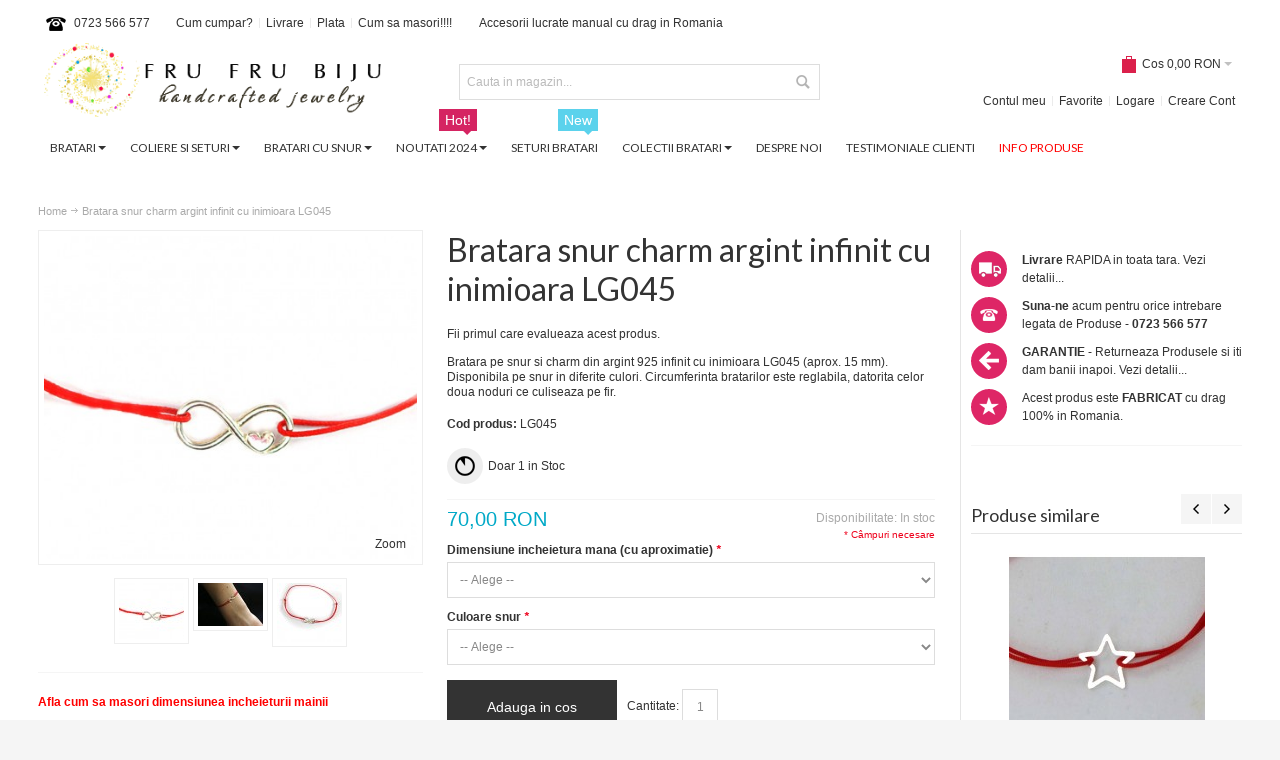

--- FILE ---
content_type: text/html; charset=UTF-8
request_url: http://www.frufrubiju.ro/bratara-snur-charm-argint-infinit-inimioara-lg045.html
body_size: 107847
content:
<!DOCTYPE html PUBLIC "-//W3C//DTD XHTML 1.0 Strict//EN" "http://www.w3.org/TR/xhtml1/DTD/xhtml1-strict.dtd">
<html xmlns="http://www.w3.org/1999/xhtml" xml:lang="ro" lang="ro">
<head>

<meta http-equiv="Content-Type" content="text/html; charset=utf-8" />
<title>Bratara snur charm din argint 925 infinit cu inimioara LG045 FruFruBiju</title>
	<meta name="viewport" content="width=device-width, initial-scale=1, maximum-scale=1" />
<meta name="description" content="Bratara cu snur si charm din argint infinit cu inimioara LG045, aproximativ 15 mm. Poate fi disponibila pe snur de diverse culori. Circumferinta bratarilor este reglabila, datorita celor doua noduri care culiseaza pe fir." />
<meta name="keywords" content="" />
<meta name="robots" content="INDEX,FOLLOW" />
<link rel="icon" href="http://www.frufrubiju.ro/media/favicon/default/favicon.png" type="image/x-icon" />
<link rel="shortcut icon" href="http://www.frufrubiju.ro/media/favicon/default/favicon.png" type="image/x-icon" />

<!--[if lt IE 7]>

<![endif]-->

<link rel="stylesheet" type="text/css" href="http://www.frufrubiju.ro/media/po_compressor/1/css/ce299a209f327a019845ada2925c8354.css" />
<link rel="stylesheet" type="text/css" href="http://www.frufrubiju.ro/media/po_compressor/1/css/04fbb623237adda73788ca3a2063b0b5.css" media="all" />
<link rel="stylesheet" type="text/css" href="http://www.frufrubiju.ro/media/po_compressor/1/css/3b4ecb03b46afbb4bf725754df29a824.css" media="print" />

<link rel="canonical" href="http://www.frufrubiju.ro/bratara-snur-charm-argint-infinit-inimioara-lg045.html" />
<!--[if IE]>
<link rel="stylesheet" type="text/css" href="http://www.frufrubiju.ro/media/po_compressor/1/css/b4cdfca7ba0f4413bcc501424f5858d1.css" media="all" />
<![endif]-->
<!--[if lt IE 7]>

<![endif]-->
<!--[if lte IE 7]>
<link rel="stylesheet" type="text/css" href="http://www.frufrubiju.ro/media/po_compressor/1/css/99dc2bc6ffd2a8e4deb436f41aa3c2d9.css" media="all" />
<![endif]-->
<!--[if lte IE 8]>
<link rel="stylesheet" type="text/css" href="http://www.frufrubiju.ro/media/po_compressor/1/css/40be7d8b4f137cf926b8d498096dda75.css" media="all" />
<![endif]-->






<!--Tatvic Enhanced eCommerce Section end -->
     

                
        <!-- Google Tag Manager -->
        <noscript><iframe src="//www.googletagmanager.com/ns.html?id=GTM-T55T8X"
                          height="0" width="0" style="display:none;visibility:hidden"></iframe></noscript>
         
        <!-- End Google Tag Manager -->
        

    <!--Tatvic Enhanced eCommerce Section end -->
    <style type="text/css">
								.footer-container
	{
		background-image: url(http://www.frufrubiju.ro/media/wysiwyg/infortis/ultimo/_patterns/default/1.png);
	}
		</style><meta name="facebook-domain-verification" content="rnxmrzmubt5z6yff11mf0afl0iaea2" />


	<link href='//fonts.googleapis.com/css?family=Lato&amp;subset=latin' rel='stylesheet' type='text/css' />
</head>
<body class=" catalog-product-view catalog-product-view product-bratara-snur-charm-argint-infinit-inimioara-lg045 ">




<div id="root-wrapper">
<div class="wrapper">
        <noscript>
        <div class="global-site-notice noscript">
            <div class="notice-inner">
                <p>
                    <strong>JavaScript seems to be disabled in your browser.</strong><br />
                    You must have JavaScript enabled in your browser to utilize the functionality of this website.                </p>
            </div>
        </div>
    </noscript>
    <div class="page">
        <div class="header-container" id="top">
<div class="header-container2">
<div class="header-container3">

    <div class="header-top-container">
        <div class="header-top header container clearer">
            <div class="grid-full">

                                    <div class="block_header_top_left item item-left"><div class= title="Apeleaza-ne si vom raspunde cu cea mai mare placere!"><span class="icon i-telephone no-bg-color"></span><a href="tel:0723566577" onClick="_gaq.push(['_trackEvent', 'Telefon', 'Call', 'Sus',, false]);">0723 566 577</a></div></div>
                                                    <div class="block_header_top_left2 item item-left"><div class="links-wrapper-separators hide-below-480">

	<ul class="links">
		<li class="first">
			<a href="http://www.frufrubiju.ro/cum-comand/" title="Cum cumpar?">Cum cumpar?</a>
		</li>
		<li>
			<a href="http://www.frufrubiju.ro/modalitati-livrare/" title="Modalitati de livrare">Livrare</a>
		</li>
                 <li>
			<a href="http://www.frufrubiju.ro/modalitati-de-plata/" title="Modalitati de plata">Plata</a>
		</li>
                <li>
                <li class="last">
			<a href="http://www.frufrubiju.ro/cum-sa-masori/" title="Cum sa masori incheietura mainii">Cum sa masori!!!!</a>
		</li>
	</ul>

</div></div>
                                <div class="item item-left hide-below-960">
                    <p class="welcome-msg">Accesorii lucrate manual cu drag in Romania </p>
                </div>
                
                                                                
            </div> <!-- end: grid-full -->
                    </div> <!-- end: header-top -->
    </div> <!-- end: header-top-container -->

    <div class="header-primary-container">
        <div class="header-primary header container">
            <div class="grid-full">

                <div class="header-main v-grid-container">

                    <div class="logo-wrapper v-grid grid12-4">
                                            <a href="http://www.frufrubiju.ro/" title="frufrubiju-accesorii-handmade" class="logo"><strong>frufrubiju-accesorii-handmade</strong><img src="http://www.frufrubiju.ro/skin/frontend/ultimo/default/images/frubijulogo.png" alt="frufrubiju-accesorii-handmade" /></a>
                                        </div>

                                        <div class="search-wrapper-centered clearer v-grid grid12-4  search-wrapper search-wrapper-mobile">
                        <form id="search_mini_form" action="http://www.frufrubiju.ro/catalogsearch/result/" method="get">
    <div class="form-search">
        <label for="search">Search:</label>
        <input id="search" type="text" name="q" value="" class="input-text" maxlength="128" />
        <button type="submit" title="Cauta" class="button"><span><span>Cauta</span></span></button>
        <div id="search_autocomplete" class="search-autocomplete"></div>
        
    </div>
</form>
                    </div>
                    
                    <div class="user-menu clearer v-grid grid12-4">

                        
                        
                        
<div id="mini-cart" class="dropdown is-empty">

    <div class="dropdown-toggle cover" title="Nu ai nici un produs in cos.">
    <div class="feature-icon-hover">
    
    	<span class="first close-to-text icon i-cart force-no-bg-color">&nbsp;</span>
        <div class="hide-below-960">Cos</div>
		        	<div class="empty"><span class="price">0,00 RON</span></div>
                <span class="caret">&nbsp;</span>

	</div> <!-- end: dropdown-toggle > div -->
    </div> <!-- end: dropdown-toggle -->
    
            	<div class="dropdown-menu left-hand block">
        	<div class="block-content-inner">

				                <div class="empty">Nu ai nici un produs in cos.</div>

            </div> <!-- end: block-content-inner -->
		</div> <!-- end: dropdown-menu -->
    
</div> <!-- end: mini-cart -->


                        <div class="line-break-after"></div>
                                                
                        
                        
                        
                                                
                        
                        <div class="top-links links-wrapper-separators-left">

                                
<ul class="links">
            
			
            <li class="first" ><a href="https://www.frufrubiju.ro/customer/account/" title="Contul meu" >Contul meu</a></li>
                                <li ><a href="https://www.frufrubiju.ro/wishlist/" title="Favorite" >Favorite</a></li>
                    
			
            <li  ><a href="https://www.frufrubiju.ro/customer/account/login/" title="Logare" >Logare</a></li>
                    
			
            <li class=" last" id="link-sign-up"><a href="https://www.frufrubiju.ro/customer/account/create/" title="Creare Cont" >Creare Cont</a></li>
            </ul>
                        </div> <!-- end: top-links -->

                        
                        
                    </div> <!-- end: user-menu -->
                    
                </div> <!-- end: v-grid-container -->

            </div> <!-- end: grid-full -->
        </div> <!-- end: header-primary -->
    </div> <!-- end: header-primary-container -->

    <div class="nav-container">
        <div class="nav container clearer show-bg">
            
    


    
    
        <div id="mobnav" class="grid-full">
            <a id="mobnav-trigger" href="">
                <span class="trigger-icon"><span class="line"></span><span class="line"></span><span class="line"></span></span>
                <span>Meniu</span>
            </a>
        </div>

        <ul class="accordion vertnav vertnav-top grid-full">
        
                                        <li class="level0 nav-1 level-top first parent">
<a href="http://www.frufrubiju.ro/bratari.html" class="level-top">
<span>Bratari</span>
</a>
<span class="opener">&nbsp;</span>

<ul class="level0">
<li class="level1 nav-1-1 first parent">
<a href="http://www.frufrubiju.ro/bratari/bratari-dama.html">
<span>Bratari dama <span class="cat-label cat-label-label2">Hot!</span></span>
</a>
<span class="opener">&nbsp;</span>

<ul class="level1">
<li class="level2 nav-1-1-1 first">
<a href="http://www.frufrubiju.ro/bratari/bratari-dama/trio-collection.html">
<span>Trio Collection</span>
</a>
</li><li class="level2 nav-1-1-2">
<a href="http://www.frufrubiju.ro/bratari/bratari-dama/semiprecious.html">
<span>Semiprecious</span>
</a>
</li><li class="level2 nav-1-1-3">
<a href="http://www.frufrubiju.ro/bratari/bratari-dama/double-mix.html">
<span>Double Mix</span>
</a>
</li><li class="level2 nav-1-1-4">
<a href="http://www.frufrubiju.ro/bratari/bratari-dama/vibes-collection.html">
<span>Vibes Collection</span>
</a>
</li><li class="level2 nav-1-1-5 last">
<a href="http://www.frufrubiju.ro/bratari/bratari-dama/single-collection.html">
<span>Single Collection</span>
</a>
</li>
</ul>

</li><li class="level1 nav-1-2">
<a href="http://www.frufrubiju.ro/bratari/bratari-barbati.html">
<span>Bratari barbati</span>
</a>
</li><li class="level1 nav-1-3 last">
<a href="http://www.frufrubiju.ro/bratari/bratari-copii.html">
<span>Bratari copii <span class="cat-label cat-label-label1">New</span></span>
</a>
</li>
</ul>

</li><li class="level0 nav-2 level-top parent">
<a href="http://www.frufrubiju.ro/coliere-si-seturi.html" class="level-top">
<span>Coliere si seturi</span>
</a>
<span class="opener">&nbsp;</span>

<ul class="level0">
<li class="level1 nav-2-1 first last">
<a href="http://www.frufrubiju.ro/coliere-si-seturi/coliere-argint.html">
<span>Coliere argint <span class="cat-label cat-label-label1">New</span></span>
</a>
</li>
</ul>

</li><li class="level0 nav-3 level-top parent">
<a href="http://www.frufrubiju.ro/bratari-cu-snur.html" class="level-top">
<span>Bratari cu snur</span>
</a>
<span class="opener">&nbsp;</span>

<ul class="level0">
<li class="level1 nav-3-1 first">
<a href="http://www.frufrubiju.ro/bratari-cu-snur/bratari-pandantiv-placat-cu-aur.html">
<span>Bratari snur si pandantiv placat cu aur</span>
</a>
</li><li class="level1 nav-3-2">
<a href="http://www.frufrubiju.ro/bratari-cu-snur/bratari-pandantiv-placat-cu-argint.html">
<span>Bratari snur si pandantiv placat cu argint</span>
</a>
</li><li class="level1 nav-3-3">
<a href="http://www.frufrubiju.ro/bratari-cu-snur/bratari-snur-cristale-swarovski.html">
<span>Bratari snur cu cristale Swarovski</span>
</a>
</li><li class="level1 nav-3-4 last">
<a href="http://www.frufrubiju.ro/bratari-cu-snur/bratari-pandantiv-din-argint.html">
<span>Bratari snur si pandantiv din argint <span class="cat-label cat-label-label1">New</span></span>
</a>
</li>
</ul>

</li><li class="level0 nav-4 level-top parent">
<a href="http://www.frufrubiju.ro/noutati.html" class="level-top">
<span>Noutati 2024 <span class="cat-label cat-label-label2 pin-bottom">Hot!</span></span>
</a>
<span class="opener">&nbsp;</span>

<ul class="level0">
<li class="level1 nav-4-1 first last">
<a href="http://www.frufrubiju.ro/noutati/culorile-anului-2017.html">
<span>Culorile Anului 2024</span>
</a>
</li>
</ul>

</li><li class="level0 nav-5 level-top">
<a href="http://www.frufrubiju.ro/seturi-bratari.html" class="level-top">
<span>Seturi bratari <span class="cat-label cat-label-label1 pin-bottom">New</span></span>
</a>
</li><li class="level0 nav-6 level-top last parent">
<a href="http://www.frufrubiju.ro/colectii-bratari.html" class="level-top">
<span>Colectii bratari</span>
</a>
<span class="opener">&nbsp;</span>

<ul class="level0">
<li class="level1 nav-6-1 first">
<a href="http://www.frufrubiju.ro/colectii-bratari/mother-earth.html">
<span>Mother Earth</span>
</a>
</li><li class="level1 nav-6-2">
<a href="http://www.frufrubiju.ro/colectii-bratari/white-scent.html">
<span>White Scent</span>
</a>
</li><li class="level1 nav-6-3">
<a href="http://www.frufrubiju.ro/colectii-bratari/silver-rock.html">
<span>Silver ROCK</span>
</a>
</li><li class="level1 nav-6-4 last">
<a href="http://www.frufrubiju.ro/colectii-bratari/more-green-more-fun.html">
<span>More GREEN More FUN</span>
</a>
</li>
</ul>

</li>                        
                        	<li class="level0 level-top left">
		<a class="level-top" href="http://www.frufrubiju.ro/despre-noi" title="Despre noi">
			<span>Despre noi</span>
		</a>
	</li>
       	<li class="level0 level-top left">
		<a class="level-top" href="http://www.frufrubiju.ro/testimoniale-clienti" title="Testimoniale clienti">
			<span>Testimoniale clienti</span>
		</a>
	</li>
               	<li class="level0 level-top left">
		<a class="level-top" span style="color: #ff0000;" href="http://www.frufrubiju.ro/info-produse" title="Informatii despre produsele FruFruBiju">
			<span>Info Produse</span>
		</a>
	</li>
        </ul>

    


    
    
        <ul id="nav" class="grid-full wide">
        
                        
                                    
                                        <li class="level0 nav-7 level-top first parent">
<a href="http://www.frufrubiju.ro/bratari.html" class="level-top">
<span>Bratari</span><span class="caret">&nbsp;</span>
</a>
<div class="level0-wrapper dropdown-6col"><div class="level0-wrapper2">
<div class="nav-block nav-block-center grid12-8 itemgrid itemgrid-4col">
<ul class="level0">
<li class="level1 nav-7-1 first parent item">
<a href="http://www.frufrubiju.ro/bratari/bratari-dama.html">
<span>Bratari dama <span class="cat-label cat-label-label2">Hot!</span></span>
</a>

<ul class="level1">
<li class="level2 nav-7-1-1 first">
<a href="http://www.frufrubiju.ro/bratari/bratari-dama/trio-collection.html">
<span>Trio Collection</span>
</a>
</li><li class="level2 nav-7-1-2">
<a href="http://www.frufrubiju.ro/bratari/bratari-dama/semiprecious.html">
<span>Semiprecious</span>
</a>
</li><li class="level2 nav-7-1-3">
<a href="http://www.frufrubiju.ro/bratari/bratari-dama/double-mix.html">
<span>Double Mix</span>
</a>
</li><li class="level2 nav-7-1-4">
<a href="http://www.frufrubiju.ro/bratari/bratari-dama/vibes-collection.html">
<span>Vibes Collection</span>
</a>
</li><li class="level2 nav-7-1-5 last">
<a href="http://www.frufrubiju.ro/bratari/bratari-dama/single-collection.html">
<span>Single Collection</span>
</a>
</li>
</ul>

</li><li class="level1 nav-7-2 item">
<a href="http://www.frufrubiju.ro/bratari/bratari-barbati.html">
<span>Bratari barbati</span>
</a>
</li><li class="level1 nav-7-3 last item">
<a href="http://www.frufrubiju.ro/bratari/bratari-copii.html">
<span>Bratari copii <span class="cat-label cat-label-label1">New</span></span>
</a>
</li>
</ul>
</div><div class="nav-block nav-block-right std grid12-4"><a href="http://www.frufrubiju.ro/bratari/bratari-dama.html" title="Bratari dama Colectia 2024"><img src="http://www.frufrubiju.ro/media/wysiwyg/infortis/ultimo/slideshow/bratari-dama.jpg" alt="Bratari dama" /></a>
<br/>
<h3>Bratari dama</h3>
<p>Bratari dama Colectia 2024...</p>
<a href="http://www.frufrubiju.ro/bratari/bratari-dama.html" class="go">Vezi toate modelele</a></div>
</div></div>
</li><li class="level0 nav-8 level-top parent">
<a href="http://www.frufrubiju.ro/coliere-si-seturi.html" class="level-top">
<span>Coliere si seturi</span><span class="caret">&nbsp;</span>
</a>
<div class="level0-wrapper dropdown-6col"><div class="level0-wrapper2">
<div class="nav-block nav-block-center grid12-12 itemgrid itemgrid-6col">
<ul class="level0">
<li class="level1 nav-8-1 first last item">
<a href="http://www.frufrubiju.ro/coliere-si-seturi/coliere-argint.html">
<span>Coliere argint <span class="cat-label cat-label-label1">New</span></span>
</a>
</li>
</ul>
</div>
</div></div>
</li><li class="level0 nav-9 level-top parent">
<a href="http://www.frufrubiju.ro/bratari-cu-snur.html" class="level-top">
<span>Bratari cu snur</span><span class="caret">&nbsp;</span>
</a>
<div class="level0-wrapper dropdown-6col"><div class="level0-wrapper2">
<div class="nav-block nav-block-center grid12-8 itemgrid itemgrid-4col">
<ul class="level0">
<li class="level1 nav-9-1 first item">
<a href="http://www.frufrubiju.ro/bratari-cu-snur/bratari-pandantiv-placat-cu-aur.html">
<span>Bratari snur si pandantiv placat cu aur</span>
</a>
</li><li class="level1 nav-9-2 item">
<a href="http://www.frufrubiju.ro/bratari-cu-snur/bratari-pandantiv-placat-cu-argint.html">
<span>Bratari snur si pandantiv placat cu argint</span>
</a>
</li><li class="level1 nav-9-3 item">
<a href="http://www.frufrubiju.ro/bratari-cu-snur/bratari-snur-cristale-swarovski.html">
<span>Bratari snur cu cristale Swarovski</span>
</a>
</li><li class="level1 nav-9-4 last item">
<a href="http://www.frufrubiju.ro/bratari-cu-snur/bratari-pandantiv-din-argint.html">
<span>Bratari snur si pandantiv din argint <span class="cat-label cat-label-label1">New</span></span>
</a>
</li>
</ul>
</div><div class="nav-block nav-block-right std grid12-4"><a href="http://www.frufrubiju.ro/bratari-cu-snur.html" title="Bratari cu snur"><img src="http://www.frufrubiju.ro/media/wysiwyg/infortis/ultimo/slideshow/cat-linkuri.jpg" alt="Bratari cu snur" /></a>
<br/>
<h3>Bratari cu snur rosu</h3>
<p>Bratari cu snur rosu si charm - Colectia 2024...</p>
<a href="http://www.frufrubiju.ro/bratari-cu-snur.html" class="go">Vezi toate modelele</a></div>
</div></div>
</li><li class="level0 nav-10 level-top parent">
<a href="http://www.frufrubiju.ro/noutati.html" class="level-top">
<span>Noutati 2024 <span class="cat-label cat-label-label2 pin-bottom">Hot!</span></span><span class="caret">&nbsp;</span>
</a>
<div class="level0-wrapper dropdown-6col"><div class="level0-wrapper2">
<div class="nav-block nav-block-center grid12-8 itemgrid itemgrid-4col">
<ul class="level0">
<li class="level1 nav-10-1 first last item">
<a href="http://www.frufrubiju.ro/noutati/culorile-anului-2017.html">
<span>Culorile Anului 2024</span>
</a>
</li>
</ul>
</div><div class="nav-block nav-block-right std grid12-4"><a href="http://www.frufrubiju.ro/noutati.html" title="Noutati Bratari 2024"><img src="http://www.frufrubiju.ro/media/wysiwyg/infortis/ultimo/slideshow/django-rose.jpg" alt="Noutati Bratari" /></a>
<br/>
<h3>Noutati Colectia 2024...</h3>
<a href="http://www.frufrubiju.ro/noutati.html" class="go">Vezi toate modelele</a></div>
</div></div>
</li><li class="level0 nav-11 level-top">
<a href="http://www.frufrubiju.ro/seturi-bratari.html" class="level-top">
<span>Seturi bratari <span class="cat-label cat-label-label1 pin-bottom">New</span></span>
</a>
</li><li class="level0 nav-12 level-top last parent">
<a href="http://www.frufrubiju.ro/colectii-bratari.html" class="level-top">
<span>Colectii bratari</span><span class="caret">&nbsp;</span>
</a>
<div class="level0-wrapper dropdown-6col"><div class="level0-wrapper2">
<div class="nav-block nav-block-center grid12-8 itemgrid itemgrid-4col">
<ul class="level0">
<li class="level1 nav-12-1 first item">
<a href="http://www.frufrubiju.ro/colectii-bratari/mother-earth.html">
<span>Mother Earth</span>
</a>
</li><li class="level1 nav-12-2 item">
<a href="http://www.frufrubiju.ro/colectii-bratari/white-scent.html">
<span>White Scent</span>
</a>
</li><li class="level1 nav-12-3 item">
<a href="http://www.frufrubiju.ro/colectii-bratari/silver-rock.html">
<span>Silver ROCK</span>
</a>
</li><li class="level1 nav-12-4 last item">
<a href="http://www.frufrubiju.ro/colectii-bratari/more-green-more-fun.html">
<span>More GREEN More FUN</span>
</a>
</li>
</ul>
</div><div class="nav-block nav-block-right std grid12-4"><a href="http://www.frufrubiju.ro/colectii-bratari.html" title="Colectii Bratari"><img src="http://www.frufrubiju.ro/media/wysiwyg/infortis/ultimo/slideshow/set-silver.jpg" alt="Colectii Bratari" /></a>
<br/>
<h3>Colectii bratari ...</h3>
<a href="http://www.frufrubiju.ro/colectii-bratari.html" class="go">Descopera toate colectiile AICI</a></div>
</div></div>
</li>                    
                                    
                        	<li class="level0 level-top left">
		<a class="level-top" href="http://www.frufrubiju.ro/despre-noi" title="Despre noi">
			<span>Despre noi</span>
		</a>
	</li>
       	<li class="level0 level-top left">
		<a class="level-top" href="http://www.frufrubiju.ro/testimoniale-clienti" title="Testimoniale clienti">
			<span>Testimoniale clienti</span>
		</a>
	</li>
               	<li class="level0 level-top left">
		<a class="level-top" span style="color: #ff0000;" href="http://www.frufrubiju.ro/info-produse" title="Informatii despre produsele FruFruBiju">
			<span>Info Produse</span>
		</a>
	</li>            
        </ul>

    


    
    
        

    


    
    
        

    
        </div> <!-- end: nav -->
    </div> <!-- end: nav-container -->

</div> <!-- end: header-container3 -->
</div> <!-- end: header-container2 -->
</div> <!-- end: header-container -->
        <div class="main-container col1-layout">
            <div class="main-before-top-container"></div>
            <div class="main container">
                <div class="grid-full breadcrumbs">
    <ul>
                    <li class="home" itemscope itemtype="http://data-vocabulary.org/Breadcrumb"><a href="http://www.frufrubiju.ro/" title="Mergi la pagina principala" itemprop="url">Home</a> <meta itemprop="title" content="Home">
                                        <span>/ </span>
                        </li>
                    <li class="product">
                            <strong>Bratara snur charm argint infinit cu inimioara LG045</strong>
                                    </li>
            </ul>
</div>
                <div class="preface grid-full in-col1"></div>
                <div class="col-main grid-full in-col1">
                                        
<div id="messages_product_view"></div>
<div class="product-view" itemscope itemtype="http://schema.org/Product">        <div style="display:none !important">
                <meta itemprop="image" content="http://www.frufrubiju.ro/media/catalog/product/cache/1/small_image/125x125/9df78eab33525d08d6e5fb8d27136e95/i/m/img_9876.jpg">
        <meta itemprop="name" content="Bratara snur charm argint infinit cu inimioara LG045">
        <meta itemprop="description" content="&lt;ul&gt;
&lt;li&gt;charm din argint 925 infinit cu inimioara (aprox. 15 mm).&lt;/li&gt;
&lt;li&gt;snur din poliester.&lt;/li&gt;
&lt;li&gt;circumferinta bratarilor este reglabila, potrivita pentru orice mana (incepand de la 0 luni), datorita celor doua noduri care culiseaza pe fir.&lt;/li&gt;
&lt;/ul&gt;">
        <meta itemprop="productID" content="LG045">
    </div>
    <div style="display:none !important" itemscope itemprop="offers" itemtype="http://schema.org/Offer">
                                    <meta itemprop="price"
                      content="70">
                        <meta itemprop="availability"
                  content="http://schema.org/InStock">
                <meta itemprop="priceCurrency"
              content="RON">
    </div>
        

    <form action="http://www.frufrubiju.ro/checkout/cart/add/uenc/aHR0cDovL3d3dy5mcnVmcnViaWp1LnJvL2JyYXRhcmEtc251ci1jaGFybS1hcmdpbnQtaW5maW5pdC1pbmltaW9hcmEtbGcwNDUuaHRtbA,,/product/697/form_key/hWBq3Glkqzzpyq7d/" method="post" id="product_addtocart_form" enctype="multipart/form-data">

    	<input name="form_key" type="hidden" value="hWBq3Glkqzzpyq7d" />
        <div class="no-display">
            <input type="hidden" name="product" value="697" />
            <input type="hidden" name="related_product" id="related-products-field" value="" />
        </div>
        
    	
        <div class="product-img-column grid12-4">

            



<div class="img-box img-box-style1">


        
                
        <p class="product-image zoom-inside" style="max-width: 430px;">
        
            <a href="http://www.frufrubiju.ro/media/catalog/product/cache/1/image/650x/040ec09b1e35df139433887a97daa66f/i/m/img_9876.jpg" class="cloud-zoom" id="zoom1" rel="position:'inside',showTitle:false,lensOpacity:0.5,smoothMove:3,zoomWidth:427,zoomHeight:275,adjustX:0,adjustY:0">
                <img src="http://www.frufrubiju.ro/media/catalog/product/cache/1/image/430x/040ec09b1e35df139433887a97daa66f/i/m/img_9876.jpg" alt="Bratara-snur-charm-argint-925-infinit-inimioara" title="Bratara-snur-charm-argint-925-infinit-inimioara" />
            </a>
            
                                            <a id="zoom-btn" class="lightbox-group zoom-btn-small" href="http://www.frufrubiju.ro/media/catalog/product/cache/1/image/650x/040ec09b1e35df139433887a97daa66f/i/m/img_9876.jpg" title="Bratara-snur-charm-argint-925-infinit-inimioara">Zoom</a>
                
                    </p>
    
    




        <div class="more-images slider-arrows3 itemslider-thumbnails count-3">
        <div id="itemslider-zoom" class="thumbnails slides">
        
                        
                                            <div class="item" >
                    <a href="http://www.frufrubiju.ro/media/catalog/product/cache/1/image/650x/040ec09b1e35df139433887a97daa66f/i/m/img_9876.jpg" class="cloud-zoom-gallery lightbox-group" title="Bratara-snur-charm-argint-925-infinit-inimioara"
                        rel="useZoom:'zoom1', smallImage: 'http://www.frufrubiju.ro/media/catalog/product/cache/1/image/430x/040ec09b1e35df139433887a97daa66f/i/m/img_9876.jpg'">
                                                    <img class="lazyOwl" data-src="http://www.frufrubiju.ro/media/catalog/product/cache/1/thumbnail/65x/040ec09b1e35df139433887a97daa66f/i/m/img_9876.jpg" alt="Bratara-snur-charm-argint-925-infinit-inimioara"/>
                                            </a>
                </div>
                                            <div class="item" >
                    <a href="http://www.frufrubiju.ro/media/catalog/product/cache/1/image/650x/040ec09b1e35df139433887a97daa66f/i/m/img_9627.jpg" class="cloud-zoom-gallery lightbox-group" title="Bratara-snur-charm-argint-925-infinit-inimioara-mana"
                        rel="useZoom:'zoom1', smallImage: 'http://www.frufrubiju.ro/media/catalog/product/cache/1/image/430x/040ec09b1e35df139433887a97daa66f/i/m/img_9627.jpg'">
                                                    <img class="lazyOwl" data-src="http://www.frufrubiju.ro/media/catalog/product/cache/1/thumbnail/65x/040ec09b1e35df139433887a97daa66f/i/m/img_9627.jpg" alt="Bratara-snur-charm-argint-925-infinit-inimioara-mana"/>
                                            </a>
                </div>
                                            <div class="item" >
                    <a href="http://www.frufrubiju.ro/media/catalog/product/cache/1/image/650x/040ec09b1e35df139433887a97daa66f/i/m/img_9877.jpg" class="cloud-zoom-gallery lightbox-group" title="Bratara-snur-charm-argint-925-infinit-inimioara-2"
                        rel="useZoom:'zoom1', smallImage: 'http://www.frufrubiju.ro/media/catalog/product/cache/1/image/430x/040ec09b1e35df139433887a97daa66f/i/m/img_9877.jpg'">
                                                    <img class="lazyOwl" data-src="http://www.frufrubiju.ro/media/catalog/product/cache/1/thumbnail/65x/040ec09b1e35df139433887a97daa66f/i/m/img_9877.jpg" alt="Bratara-snur-charm-argint-925-infinit-inimioara-2"/>
                                            </a>
                </div>
                    
                </div>
    </div> <!-- end: more-images -->
</div> <!-- end: img-box -->



		


            
                        	<div class="feature-wrapper top-border block_product_img_bottom"><ul>
<li class="level0 level-top left"><span style="color: #ff0000;"><strong><a class="level-top" title="Dimensiunea incheieturii mainii" href="http://www.frufrubiju.ro/cum-sa-masori" target="_blank"><span style="color: #ff0000;"> Afla cum sa masori dimensiunea incheieturii mainii </span></a></strong></span></li>
</ul></div>
            
        </div>
        
        <div class="product-shop grid12-5">

            <div class="product-name">
                <h1>Bratara snur charm argint infinit cu inimioara LG045</h1>
            </div>
            
                <p class="no-rating"><a id="goto-reviews-form" href="#review-form">Fii primul care evalueaza acest produs.</a></p>
            
                            <div class="short-description">
                    <div class="std">Bratara pe snur si charm din argint 925 infinit cu inimioara LG045 (aprox. 15 mm). Disponibila pe snur in diferite culori. Circumferinta bratarilor este reglabila, datorita celor doua noduri ce culiseaza pe fir.</div>
                </div>
            
                            <div class="sku"><span>Cod produs: </span>LG045</div>
            
                        
                        
            <div class="product-type-data">
	<span class="availability-only feature v-centered-content">
		<span class="v-center">
			<span class="icon i-lowstock icon-color-productview"></span>
		</span>
		<span class="v-center"
        	title="Doar 1 in Stoc">Doar <strong>1</strong> in Stoc</span>
	</span>
		    <p class="availability in-stock">Disponibilitate: <span>In stoc</span></p>
	

                        
    <div class="price-box">
                                                                <span class="regular-price" id="product-price-697">
                                            <span class="price">70,00 RON</span>                                    </span>
                        	    
        </div>

</div>
            
            

            
                                                <div class="container1-wrapper"><div class="product-options" id="product-options-wrapper">
    

    
    <dl>
            
<dt><label class="required"><em>*</em>Dimensiune incheietura mana (cu aproximatie)</label></dt>
<dd>
    <div class="input-box">
        <select name="options[968]" id="select_968" class=" required-entry product-custom-option" title=""  onchange="opConfig.reloadPrice()"><option value="" >-- Alege --</option><option value="6183"  price="0" >10 cm - 13 cm (copii si bebelusi) </option><option value="6184"  price="0" >14 cm - 18 cm </option><option value="6185"  price="0" >19 cm - 23 cm </option></select>                                </div>
</dd>
            
<dt><label class="required"><em>*</em>Culoare snur</label></dt>
<dd class="last">
    <div class="input-box">
        <select name="options[969]" id="select_969" class=" required-entry product-custom-option" title=""  onchange="opConfig.reloadPrice()"><option value="" >-- Alege --</option><option value="6187"  price="0" >Rosu </option><option value="6186"  price="0" >Negru </option><option value="6189"  price="0" >Verde </option><option value="6188"  price="0" >Albastru </option><option value="6190"  price="0" >Roz intens </option></select>                                </div>
</dd>
        </dl>


            <p class="required">* Câmpuri necesare</p>
    </div>

<div class="product-options-bottom">
    
	<div class="add-to-cart v-centered-content">
    	<button type="button" title="Adauga in cos" class="button btn-cart v-center" onclick="productAddToCartForm.submit(this)"><span><span>Adauga in cos</span></span></button>
					<div class="qty-wrapper v-center">
				<label for="qty">Cantitate:</label>
				<input type="text" name="qty" id="qty" maxlength="12" value="1" title="Cantitate" class="input-text qty" />
			</div>
			</div>
	<div class="paypal-wrapper"></div>
</div>
</div>
                                        
                            <div class="action-box clearer">
					<ul class="add-to-links addto-gaps-right">

	<li>
        <a class="feature feature-icon-hover first v-centered-content" href="https://www.frufrubiju.ro/wishlist/index/add/product/697/form_key/hWBq3Glkqzzpyq7d/" onclick="productAddToCartForm.submitLight(this, this.href); return false;" title="Add la favorite">
			<span class="v-center">
				<span class="icon i-wishlist-bw icon-color-productview"></span>
			</span>
            <span class="v-center">Add la favorite</span>
		</a>
	</li>


	<li>
        <a class="feature feature-icon-hover first v-centered-content" href="http://www.frufrubiju.ro/catalog/product_compare/add/product/697/uenc/aHR0cDovL3d3dy5mcnVmcnViaWp1LnJvL2JyYXRhcmEtc251ci1jaGFybS1hcmdpbnQtaW5maW5pdC1pbmltaW9hcmEtbGcwNDUuaHRtbA,,/form_key/hWBq3Glkqzzpyq7d/" title="Add la comparatie">
			<span class="v-center">
				<span class="icon i-compare-bw icon-color-productview"></span>
			</span>
            <span class="v-center">Add la comparatie</span>
		</a>
	</li>


	<li>
    	<a class="feature feature-icon-hover first v-centered-content" href="http://www.frufrubiju.ro/sendfriend/product/send/id/697/" title="Share">
			<span class="v-center">
				<span class="icon i-recommend-bw icon-color-productview"></span>
			</span>
			<span class="v-center">Share</span>
		</a>
	</li>

</ul>				</div>
                        
            
                        
            
        </div> <!-- end: product-shop -->
        
                    <div class="product-secondary-column grid12-3 custom-sidebar-right">
            	<div class="inner">

																<div class="margin-bottom">			</div>
                                        
                                        
                                            <div class="feature-wrapper margin-top block_product_secondary_bottom"><div class="feature feature-icon-hover indent first"><span class="icon"> <img src="http://www.frufrubiju.ro/media/wysiwyg/infortis/ultimo/icons/delivery.png" alt="" /> </span>
<p class="no-margin "><strong>Livrare</strong> RAPIDA in toata tara. <a href="http://www.frufrubiju.ro/modalitati-livrare/">Vezi detalii...</a></p>
</div>
<div class="feature feature-icon-hover indent"><span class="icon"> <img src="http://www.frufrubiju.ro/media/wysiwyg/infortis/ultimo/icons/phone.png" alt="" /> </span>
<p class="no-margin "><strong>Suna-ne</strong> acum pentru orice intrebare legata de Produse - <a href="tel:0723566577" onClick="_gaq.push(['_trackEvent', 'Telefon', 'Call', 'Produs',, false]);"><strong>0723 566 577</strong></a></p>
</div>
<div class="feature feature-icon-hover indent"><span class="icon"> <img src="http://www.frufrubiju.ro/media/wysiwyg/infortis/ultimo/icons/back.png" alt="" /> </span>
<p class="no-margin "><strong>GARANTIE</strong> - Returneaza Produsele si iti dam banii inapoi. <a href="http://www.frufrubiju.ro/politica-de-returnare/">Vezi detalii...</a></p>
</div>
<div class="feature feature-icon-hover indent last"><span class="icon"> <img src="http://www.frufrubiju.ro/media/wysiwyg/infortis/ultimo/icons/star.png" alt="" /> </span>
<p class="no-margin ">Acest produs este <strong>FABRICAT</strong> cu drag 100% in Romania.</p>
</div>
<!-- Social bookmarks from http://www.addthis.com/get/sharing  -->
<!-- AddThis Button BEGIN -->
<div class="feature-wrapper top-border">
	<div class="addthis_toolbox addthis_default_style ">
	<a class="addthis_button_facebook_like"></a>
	<a class="addthis_button_pinterest"></a>
        <a class="addthis_button_twitter"></a>
	<a class="addthis_button_google_plusone"></a>
	</div>
        
</div>
<!-- AddThis Button END --></div>
                                        
                    						<div class="margin-top"><div class="block block-related block-related-slider">
    <h3 class="section-title padding-right">Produse similare</h3>
    <div class="itemslider-wrapper itemslider-related-wrapper slider-arrows1 slider-arrows1-pos-top-right slider-pagination1">
        <div id="itemslider-related" class="itemslider  products-grid centered">
                    <div class="item">
                <a href="http://www.frufrubiju.ro/bratara-snur-charm-argint-stea-lg025.html" title="Bratara snur charm argint STEA LG025" class="product-image">

                                            <img class="lazyOwl" data-src="http://www.frufrubiju.ro/media/catalog/product/cache/1/small_image/196x196/9df78eab33525d08d6e5fb8d27136e95/i/m/img_0365.jpg" alt="Bratara snur charm argint STEA LG025" />
                    
                </a>
                <h3 class="product-name"><a href="http://www.frufrubiju.ro/bratara-snur-charm-argint-stea-lg025.html" title="Bratara snur charm argint STEA LG025">Bratara snur charm argint STEA LG025</a></h3>
                
                                
                

                        
    <div class="price-box">
                                                                <span class="regular-price" id="product-price-577-related">
                                            <span class="price">60,00 RON</span>                                    </span>
                        	    
        </div>

                
                                    <div class="addto-texticons">
                        <a class="related-add-to-wishlist" href="https://www.frufrubiju.ro/wishlist/index/add/product/577/form_key/hWBq3Glkqzzpyq7d/" title="Add la favorite">Add la favorite</a>
                    </div>
                            </div>
                    <div class="item">
                <a href="http://www.frufrubiju.ro/bratara-snur-charm-argint-inimioare-lg018.html" title="Bratara snur charm argint Inimioare LG018" class="product-image">

                                            <img class="lazyOwl" data-src="http://www.frufrubiju.ro/media/catalog/product/cache/1/small_image/196x196/9df78eab33525d08d6e5fb8d27136e95/i/m/img_9889_2.jpg" alt="Bratara snur charm argint Inimioare LG018" />
                    
                </a>
                <h3 class="product-name"><a href="http://www.frufrubiju.ro/bratara-snur-charm-argint-inimioare-lg018.html" title="Bratara snur charm argint Inimioare LG018">Bratara snur charm argint Inimioare LG018</a></h3>
                
                                
                

                        
    <div class="price-box">
                                                                <span class="regular-price" id="product-price-566-related">
                                            <span class="price">65,00 RON</span>                                    </span>
                        	    
        </div>

                
                                    <div class="addto-texticons">
                        <a class="related-add-to-wishlist" href="https://www.frufrubiju.ro/wishlist/index/add/product/566/form_key/hWBq3Glkqzzpyq7d/" title="Add la favorite">Add la favorite</a>
                    </div>
                            </div>
                    <div class="item">
                <a href="http://www.frufrubiju.ro/bratara-snur-pandantiv-argint-placat-aur-fluture-lg030.html" title="Bratara snur si pandantiv argint placat cu aur FLUTURE LG030" class="product-image">

                                            <img class="lazyOwl" data-src="http://www.frufrubiju.ro/media/catalog/product/cache/1/small_image/196x196/9df78eab33525d08d6e5fb8d27136e95/i/m/img_2072.jpg" alt="Bratara snur si pandantiv argint placat cu aur FLUTURE LG030" />
                    
                </a>
                <h3 class="product-name"><a href="http://www.frufrubiju.ro/bratara-snur-pandantiv-argint-placat-aur-fluture-lg030.html" title="Bratara snur si pandantiv argint placat cu aur FLUTURE LG030">Bratara snur si pandantiv argint placat cu aur FLUTURE LG030</a></h3>
                
                                
                

                        
    <div class="price-box">
                                                                <span class="regular-price" id="product-price-625-related">
                                            <span class="price">65,00 RON</span>                                    </span>
                        	    
        </div>

                
                                    <div class="addto-texticons">
                        <a class="related-add-to-wishlist" href="https://www.frufrubiju.ro/wishlist/index/add/product/625/form_key/hWBq3Glkqzzpyq7d/" title="Add la favorite">Add la favorite</a>
                    </div>
                            </div>
                    <div class="item">
                <a href="http://www.frufrubiju.ro/bratara-snur-charm-argint-te-iubesc-lg016.html" title="Bratara snur charm argint rodiat TE IUBESC LG016" class="product-image">

                                            <img class="lazyOwl" data-src="http://www.frufrubiju.ro/media/catalog/product/cache/1/small_image/196x196/9df78eab33525d08d6e5fb8d27136e95/i/m/img_0473_1.jpg" alt="Bratara snur charm argint rodiat TE IUBESC LG016" />
                    
                </a>
                <h3 class="product-name"><a href="http://www.frufrubiju.ro/bratara-snur-charm-argint-te-iubesc-lg016.html" title="Bratara snur charm argint rodiat TE IUBESC LG016">Bratara snur charm argint rodiat TE IUBESC LG016</a></h3>
                
                                
                

                        
    <div class="price-box">
                                                                <span class="regular-price" id="product-price-564-related">
                                            <span class="price">70,00 RON</span>                                    </span>
                        	    
        </div>

                
                                    <div class="addto-texticons">
                        <a class="related-add-to-wishlist" href="https://www.frufrubiju.ro/wishlist/index/add/product/564/form_key/hWBq3Glkqzzpyq7d/" title="Add la favorite">Add la favorite</a>
                    </div>
                            </div>
                    <div class="item">
                <a href="http://www.frufrubiju.ro/bratara-snur-charm-argint-sexy-lg028.html" title="Bratara snur charm argint SEXY LG028" class="product-image">

                                            <img class="lazyOwl" data-src="http://www.frufrubiju.ro/media/catalog/product/cache/1/small_image/196x196/9df78eab33525d08d6e5fb8d27136e95/i/m/img_9928.jpg" alt="Bratara snur charm argint SEXY LG028" />
                    
                </a>
                <h3 class="product-name"><a href="http://www.frufrubiju.ro/bratara-snur-charm-argint-sexy-lg028.html" title="Bratara snur charm argint SEXY LG028">Bratara snur charm argint SEXY LG028</a></h3>
                
                                
                

                        
    <div class="price-box">
                                                                <span class="regular-price" id="product-price-623-related">
                                            <span class="price">60,00 RON</span>                                    </span>
                        	    
        </div>

                
                                    <div class="addto-texticons">
                        <a class="related-add-to-wishlist" href="https://www.frufrubiju.ro/wishlist/index/add/product/623/form_key/hWBq3Glkqzzpyq7d/" title="Add la favorite">Add la favorite</a>
                    </div>
                            </div>
                    <div class="item">
                <a href="http://www.frufrubiju.ro/bratara-snur-pandantiv-argint-infinit-lg014.html" title="Bratara snur si pandantiv argint potcoava LG014" class="product-image">

                                            <img class="lazyOwl" data-src="http://www.frufrubiju.ro/media/catalog/product/cache/1/small_image/196x196/9df78eab33525d08d6e5fb8d27136e95/p/o/potcoava-ag.jpg" alt="Bratara snur si pandantiv argint potcoava LG014" />
                    
                </a>
                <h3 class="product-name"><a href="http://www.frufrubiju.ro/bratara-snur-pandantiv-argint-infinit-lg014.html" title="Bratara snur si pandantiv argint potcoava LG014">Bratara snur si pandantiv argint potcoava LG014</a></h3>
                
                                
                

                        
    <div class="price-box">
                                                                <span class="regular-price" id="product-price-534-related">
                                            <span class="price">65,00 RON</span>                                    </span>
                        	    
        </div>

                
                                    <div class="addto-texticons">
                        <a class="related-add-to-wishlist" href="https://www.frufrubiju.ro/wishlist/index/add/product/534/form_key/hWBq3Glkqzzpyq7d/" title="Add la favorite">Add la favorite</a>
                    </div>
                            </div>
                    <div class="item">
                <a href="http://www.frufrubiju.ro/bratara-snur-charm-argint-cruce-lg026.html" title="Bratara snur charm argint CRUCE LG026" class="product-image">

                                            <img class="lazyOwl" data-src="http://www.frufrubiju.ro/media/catalog/product/cache/1/small_image/196x196/9df78eab33525d08d6e5fb8d27136e95/i/m/img_9926.jpg" alt="Bratara snur charm argint CRUCE LG026" />
                    
                </a>
                <h3 class="product-name"><a href="http://www.frufrubiju.ro/bratara-snur-charm-argint-cruce-lg026.html" title="Bratara snur charm argint CRUCE LG026">Bratara snur charm argint CRUCE LG026</a></h3>
                
                                
                

                        
    <div class="price-box">
                                            
                    <p class="old-price">
                <span class="price-label">Pret normal:</span>
                <span class="price" id="old-price-578-related">
                    70,00 RON                </span>
            </p>

                            <p class="special-price">
                    <span class="price-label">Special Price</span>
                <span class="price" id="product-price-578-related">
                    55,00 RON                </span>
                </p>
                    
    	                <p class="special-price yousave">
            <span class="label">Discount:</span>
            <span class="price">
                21%
            </span>
        </p>
    
        </div>

                
                                    <div class="addto-texticons">
                        <a class="related-add-to-wishlist" href="https://www.frufrubiju.ro/wishlist/index/add/product/578/form_key/hWBq3Glkqzzpyq7d/" title="Add la favorite">Add la favorite</a>
                    </div>
                            </div>
                    <div class="item">
                <a href="http://www.frufrubiju.ro/bratara-snur-charm-argint-placat-aur-inima-lg023.html" title="Bratara snur charm argint placat aur INIMA LG023" class="product-image">

                                            <img class="lazyOwl" data-src="http://www.frufrubiju.ro/media/catalog/product/cache/1/small_image/196x196/9df78eab33525d08d6e5fb8d27136e95/i/n/inima-aur.jpg" alt="Bratara snur charm argint placat aur INIMA LG023" />
                    
                </a>
                <h3 class="product-name"><a href="http://www.frufrubiju.ro/bratara-snur-charm-argint-placat-aur-inima-lg023.html" title="Bratara snur charm argint placat aur INIMA LG023">Bratara snur charm argint placat aur INIMA LG023</a></h3>
                
                                
                

                        
    <div class="price-box">
                                                                <span class="regular-price" id="product-price-571-related">
                                            <span class="price">65,00 RON</span>                                    </span>
                        	    
        </div>

                
                                    <div class="addto-texticons">
                        <a class="related-add-to-wishlist" href="https://www.frufrubiju.ro/wishlist/index/add/product/571/form_key/hWBq3Glkqzzpyq7d/" title="Add la favorite">Add la favorite</a>
                    </div>
                            </div>
                    <div class="item">
                <a href="http://www.frufrubiju.ro/bratara-snur-charm-argint-elefant-lg031.html" title="Bratara snur charm argint ELEFANT LG031" class="product-image">

                                            <img class="lazyOwl" data-src="http://www.frufrubiju.ro/media/catalog/product/cache/1/small_image/196x196/9df78eab33525d08d6e5fb8d27136e95/i/m/img_2074.jpg" alt="Bratara snur charm argint ELEFANT LG031" />
                    
                </a>
                <h3 class="product-name"><a href="http://www.frufrubiju.ro/bratara-snur-charm-argint-elefant-lg031.html" title="Bratara snur charm argint ELEFANT LG031">Bratara snur charm argint ELEFANT LG031</a></h3>
                
                                
                

                        
    <div class="price-box">
                                                                <span class="regular-price" id="product-price-626-related">
                                            <span class="price">60,00 RON</span>                                    </span>
                        	    
        </div>

                
                                    <div class="addto-texticons">
                        <a class="related-add-to-wishlist" href="https://www.frufrubiju.ro/wishlist/index/add/product/626/form_key/hWBq3Glkqzzpyq7d/" title="Add la favorite">Add la favorite</a>
                    </div>
                            </div>
                    <div class="item">
                <a href="http://www.frufrubiju.ro/bratara-snur-charm-argint-placat-aur-infinite-love-lg017.html" title="Bratara snur charm argint placat cu aur Infinite Love LG017" class="product-image">

                                            <img class="lazyOwl" data-src="http://www.frufrubiju.ro/media/catalog/product/cache/1/small_image/196x196/9df78eab33525d08d6e5fb8d27136e95/i/m/img_0479.jpg" alt="Bratara snur charm argint placat cu aur Infinite Love LG017" />
                    
                </a>
                <h3 class="product-name"><a href="http://www.frufrubiju.ro/bratara-snur-charm-argint-placat-aur-infinite-love-lg017.html" title="Bratara snur charm argint placat cu aur Infinite Love LG017">Bratara snur charm argint placat cu aur Infinite Love LG017</a></h3>
                
                                
                

                        
    <div class="price-box">
                                                                <span class="regular-price" id="product-price-565-related">
                                            <span class="price">80,00 RON</span>                                    </span>
                        	    
        </div>

                
                                    <div class="addto-texticons">
                        <a class="related-add-to-wishlist" href="https://www.frufrubiju.ro/wishlist/index/add/product/565/form_key/hWBq3Glkqzzpyq7d/" title="Add la favorite">Add la favorite</a>
                    </div>
                            </div>
                    <div class="item">
                <a href="http://www.frufrubiju.ro/bratara-snur-charm-argint-banut-fluture-lg029.html" title="Bratara snur charm argint BANUT FLUTURE LG029" class="product-image">

                                            <img class="lazyOwl" data-src="http://www.frufrubiju.ro/media/catalog/product/cache/1/small_image/196x196/9df78eab33525d08d6e5fb8d27136e95/i/m/img_2523.jpg" alt="Bratara snur charm argint BANUT FLUTURE LG029" />
                    
                </a>
                <h3 class="product-name"><a href="http://www.frufrubiju.ro/bratara-snur-charm-argint-banut-fluture-lg029.html" title="Bratara snur charm argint BANUT FLUTURE LG029">Bratara snur charm argint BANUT FLUTURE LG029</a></h3>
                
                                
                

                        
    <div class="price-box">
                                                                <span class="regular-price" id="product-price-624-related">
                                            <span class="price">60,00 RON</span>                                    </span>
                        	    
        </div>

                
                                    <div class="addto-texticons">
                        <a class="related-add-to-wishlist" href="https://www.frufrubiju.ro/wishlist/index/add/product/624/form_key/hWBq3Glkqzzpyq7d/" title="Add la favorite">Add la favorite</a>
                    </div>
                            </div>
                    <div class="item">
                <a href="http://www.frufrubiju.ro/bratara-snur-charm-argint-pisica-lg015.html" title="Bratara snur charm argint PISICA LG015" class="product-image">

                                            <img class="lazyOwl" data-src="http://www.frufrubiju.ro/media/catalog/product/cache/1/small_image/196x196/9df78eab33525d08d6e5fb8d27136e95/i/m/img_0463_1.jpg" alt="Bratara snur charm argint PISICA LG015" />
                    
                </a>
                <h3 class="product-name"><a href="http://www.frufrubiju.ro/bratara-snur-charm-argint-pisica-lg015.html" title="Bratara snur charm argint PISICA LG015">Bratara snur charm argint PISICA LG015</a></h3>
                
                                
                

                        
    <div class="price-box">
                                                                <span class="regular-price" id="product-price-563-related">
                                            <span class="price">55,00 RON</span>                                    </span>
                        	    
        </div>

                
                                    <div class="addto-texticons">
                        <a class="related-add-to-wishlist" href="https://www.frufrubiju.ro/wishlist/index/add/product/563/form_key/hWBq3Glkqzzpyq7d/" title="Add la favorite">Add la favorite</a>
                    </div>
                            </div>
                    <div class="item">
                <a href="http://www.frufrubiju.ro/bratara-snur-charm-argint-banut-deccupat-inima-lg027.html" title="Bratara snur charm argint BANUT DECUPAT INIMA LG027" class="product-image">

                                            <img class="lazyOwl" data-src="http://www.frufrubiju.ro/media/catalog/product/cache/1/small_image/196x196/9df78eab33525d08d6e5fb8d27136e95/i/m/img_2517.jpg" alt="Bratara snur charm argint BANUT DECUPAT INIMA LG027" />
                    
                </a>
                <h3 class="product-name"><a href="http://www.frufrubiju.ro/bratara-snur-charm-argint-banut-deccupat-inima-lg027.html" title="Bratara snur charm argint BANUT DECUPAT INIMA LG027">Bratara snur charm argint BANUT DECUPAT INIMA LG027</a></h3>
                
                                
                

                        
    <div class="price-box">
                                                                <span class="regular-price" id="product-price-622-related">
                                            <span class="price">60,00 RON</span>                                    </span>
                        	    
        </div>

                
                                    <div class="addto-texticons">
                        <a class="related-add-to-wishlist" href="https://www.frufrubiju.ro/wishlist/index/add/product/622/form_key/hWBq3Glkqzzpyq7d/" title="Add la favorite">Add la favorite</a>
                    </div>
                            </div>
                </div> <!-- end: itemslider -->
    </div> <!-- end: itemslider-wrapper -->
    

    
</div> <!-- end: block --></div>
                                        
                    
				</div>
            </div> <!-- end: product-secondary-column -->
        
        			        
    </form>
    
    
	<div class="box-additional box-tabs grid12-9">
    	<div id="product-tabs" class="gen-tabs gen-tabs-style1">

		        <ul class="tabs clearer">
							                	<li id="tab-description"><a href="#">Descriere</a></li>
                            				            				                	<li id="tab-additional"><a href="#">Informatii aditionale</a></li>
                            				                	<li id="tab-tabreviews"><a href="#">Pareri</a></li>
                            				                        <li><a href="#">Intretinere & Pastrare</a></li><li><a href="#">Livrare si Plata</a></li>        </ul>
        <div class="tabs-panels"><h2 class="acctab" id="acctab-description">Descriere</h2><div class="panel">    <h2>Detalii</h2>
    <div class="std">
        <ul>
<li>charm din argint 925 infinit cu inimioara (aprox. 15 mm).</li>
<li>snur din poliester.</li>
<li>circumferinta bratarilor este reglabila, potrivita pentru orice mana (incepand de la 0 luni), datorita celor doua noduri care culiseaza pe fir.</li>
</ul>    </div>
</div><h2 class="acctab" id="acctab-additional">Informatii aditionale</h2><div class="panel">    <h2>Informatii aditionale</h2>
    <table class="data-table" id="product-attribute-specs-table">
        <col width="25%" />
        <col />
        <tbody>
                    <tr>
                <th class="label">Culoare</th>
                <td class="data">rosu</td>
            </tr>
                    <tr>
                <th class="label">Dimensiune incheietura mana</th>
                <td class="data">10 cm, 11 cm, 12 cm, 13 cm, 14 cm, 15 cm, 16 cm, 17 cm, 18 cm, 19 cm, 20 cm, 21 cm, 22 cm, 23 cm</td>
            </tr>
                    <tr>
                <th class="label">Disponibilitate</th>
                <td class="data">In stoc</td>
            </tr>
                    <tr>
                <th class="label">Fabricat in</th>
                <td class="data">România</td>
            </tr>
                </tbody>
    </table>
    
</div><h2 class="acctab" id="acctab-tabreviews">Pareri</h2><div class="panel">
<div class="box-collateral box-reviews" id="customer-reviews">
        <div class="form-add">
    <h2>Spune parerea ta</h2>
        <form action="http://www.frufrubiju.ro/review/product/post/id/697/" method="post" id="review-form">
        <input name="form_key" type="hidden" value="hWBq3Glkqzzpyq7d" />
        <fieldset>
                        <h3>You're reviewing: <span>Bratara snur charm argint infinit cu inimioara LG045</span></h3>
                            <h4>Cum evaluezi acest produs? <em class="required">*</em></h4>
                <span id="input-message-box"></span>
                <table class="data-table" id="product-review-table">
                    <col />
                    <col width="1" />
                    <col width="1" />
                    <col width="1" />
                    <col width="1" />
                    <col width="1" />
                    <thead>
                        <tr>
                            <th>&nbsp;</th>
                            <th><span class="nobr">1 stea</span></th>
                            <th><span class="nobr">2 stele</span></th>
                            <th><span class="nobr">3 stele</span></th>
                            <th><span class="nobr">4 stele</span></th>
                            <th><span class="nobr">5 stele</span></th>
                        </tr>
                    </thead>
                    <tbody>
                                            <tr>
                            <th>Pret</th>
                                                    <td class="value"><input type="radio" name="ratings[3]" id="Pret_1" value="11" class="radio" /></td>
                                                    <td class="value"><input type="radio" name="ratings[3]" id="Pret_2" value="12" class="radio" /></td>
                                                    <td class="value"><input type="radio" name="ratings[3]" id="Pret_3" value="13" class="radio" /></td>
                                                    <td class="value"><input type="radio" name="ratings[3]" id="Pret_4" value="14" class="radio" /></td>
                                                    <td class="value"><input type="radio" name="ratings[3]" id="Pret_5" value="15" class="radio" /></td>
                                                </tr>
                                            <tr>
                            <th>Calitate</th>
                                                    <td class="value"><input type="radio" name="ratings[1]" id="Calitate_1" value="1" class="radio" /></td>
                                                    <td class="value"><input type="radio" name="ratings[1]" id="Calitate_2" value="2" class="radio" /></td>
                                                    <td class="value"><input type="radio" name="ratings[1]" id="Calitate_3" value="3" class="radio" /></td>
                                                    <td class="value"><input type="radio" name="ratings[1]" id="Calitate_4" value="4" class="radio" /></td>
                                                    <td class="value"><input type="radio" name="ratings[1]" id="Calitate_5" value="5" class="radio" /></td>
                                                </tr>
                                        </tbody>
                </table>
                <input type="hidden" name="validate_rating" class="validate-rating" value="" />
                
                            <ul class="form-list">
                    <li>
                        <label for="nickname_field" class="required"><em>*</em>Nume</label>
                        <div class="input-box">
                            <input type="text" name="nickname" id="nickname_field" class="input-text required-entry" value="" />
                        </div>
                    </li>
                    <li>
                        <label for="summary_field" class="required"><em>*</em>Titlu parere</label>
                        <div class="input-box">
                            <input type="text" name="title" id="summary_field" class="input-text required-entry" value="" />
                        </div>
                    </li>
                    <li>
                        <label for="review_field" class="required"><em>*</em>Parere</label>
                        <div class="input-box">
                            <textarea name="detail" id="review_field" cols="5" rows="3" class="required-entry"></textarea>
                        </div>
                    </li>
                </ul>
            </fieldset>
            <div class="buttons-set">
                <button type="submit" title="Trimite parere" class="button"><span><span>Trimite parere</span></span></button>
            </div>
    </form>
    
    </div>
</div>
</div><h2 class="acctab">Intretinere & Pastrare</h2><div class="panel"><div class="std">	<p class="no-margin"><strong>Recomandari pentru pastrarea aspectului produselor comandate:</strong>.</p>

<div class="feature indent">
	<span class="icon i-right no-bg-color"></span>
	<p class="no-margin">Pentru a prelungi aspectul initial al produselor FruFruBiju, recomandam ca acestea sa intre cat mai putin in contact cu apa sau alte lichide.</p>
        <p class="no-margin">De asemenea, recomandam sa nu fie purtate atunci cand aveti activitati in urma carora ar putea fi lovite sau zgariate.</p>
        <p class="no-margin">Recomandam ca atunci cand accesoriile FruFruBiju nu sunt purtate, sa fie pastrate in locuri uscate, lipsite de umezeala.</p>
</div>
</div></div><h2 class="acctab">Livrare si Plata</h2><div class="panel"><div class="std"><p><strong>Modalitati de livrare a produselor comandate:</strong></p>
<div class="feature indent">
<p class="no-margin">Prin curierat rapid <strong>Fan Courier (aria de acoperire)</strong>. Taxa de transport este de <span style="color: #ff0000;">23 RON Fan Courier<span>,</span></span>&nbsp;pentru localitatile din aria de acoperire a firmei de curierat. In cazul in care localitatea unde doriti livrarea nu este in zona acoperita de firma de curierat, se plateste o taxa suplimentara care variaza in functie de Km sumplimentari, aceasta fiind confirmata ulterior de catre reprezentantul frufrubiju.ro. Toate produsele sunt expediate prin curierat rapid asa ca produsele tale vor fi livrate in siguranta.</p>
</div>
<p><strong>Modalitati de plata a produselor comandate:</strong></p>
<div class="feature indent">
<p class="no-margin"><strong>Plata la livrare / ramburs:</strong> plata numerar, la primirea coletului.</p>
</div></div></div></div>
        
	</div>
	
				
        
        	</div> <!-- end: box-tabs -->
    
    
    
             
        	<div class="box-additional box-up-sell grid12-9"><h3 class="section-title padding-right">FruFruBiju iti mai recomanda:</h3>
<div class="itemslider-wrapper itemslider-upsell-wrapper slider-arrows1 slider-arrows1-pos-top-right slider-pagination1">
    <div id="itemslider-upsell" class="itemslider  itemslider-responsive products-grid centered">
            
        <div class="item">
            <a href="http://www.frufrubiju.ro/bratara-snur-charm-argint-inimioara.html" title="Bratara snur si charm argint inimioara LG009" class="product-image">

                                    <img class="lazyOwl" data-src="http://www.frufrubiju.ro/media/catalog/product/cache/1/small_image/196x196/9df78eab33525d08d6e5fb8d27136e95/i/m/img_9871.jpg" alt="Bratara snur si charm argint inimioara LG009" />
                
            </a>
            <h3 class="product-name"><a href="http://www.frufrubiju.ro/bratara-snur-charm-argint-inimioara.html" title="Bratara snur si charm argint inimioara LG009">Bratara snur si charm argint inimioara LG009</a></h3>
                        

                        
    <div class="price-box">
                                                                <span class="regular-price" id="product-price-513-upsell">
                                            <span class="price">60,00 RON</span>                                    </span>
                        	    
        </div>

        </div>
        
        <div class="item">
            <a href="http://www.frufrubiju.ro/bratara-snur-pandantiv-argint-banut-lg007.html" title="Bratara snur si pandantiv argint banut LG007" class="product-image">

                                    <img class="lazyOwl" data-src="http://www.frufrubiju.ro/media/catalog/product/cache/1/small_image/196x196/9df78eab33525d08d6e5fb8d27136e95/i/m/img_9867.jpg" alt="Bratara snur si pandantiv argint banut LG007" />
                
            </a>
            <h3 class="product-name"><a href="http://www.frufrubiju.ro/bratara-snur-pandantiv-argint-banut-lg007.html" title="Bratara snur si pandantiv argint banut LG007">Bratara snur si pandantiv argint banut LG007</a></h3>
                        

                        
    <div class="price-box">
                                            
                    <p class="old-price">
                <span class="price-label">Pret normal:</span>
                <span class="price" id="old-price-511-upsell">
                    65,00 RON                </span>
            </p>

                            <p class="special-price">
                    <span class="price-label">Special Price</span>
                <span class="price" id="product-price-511-upsell">
                    50,00 RON                </span>
                </p>
                    
    	                <p class="special-price yousave">
            <span class="label">Discount:</span>
            <span class="price">
                23%
            </span>
        </p>
    
        </div>

        </div>
        
        <div class="item">
            <a href="http://www.frufrubiju.ro/bratara-snur-pandantiv-argint-banut-lg004.html" title="Bratara snur si pandantiv argint banut LG004" class="product-image">

                                    <img class="lazyOwl" data-src="http://www.frufrubiju.ro/media/catalog/product/cache/1/small_image/196x196/9df78eab33525d08d6e5fb8d27136e95/i/m/img_8823.jpg" alt="Bratara snur si pandantiv argint banut LG004" />
                
            </a>
            <h3 class="product-name"><a href="http://www.frufrubiju.ro/bratara-snur-pandantiv-argint-banut-lg004.html" title="Bratara snur si pandantiv argint banut LG004">Bratara snur si pandantiv argint banut LG004</a></h3>
                        

                        
    <div class="price-box">
                                                                <span class="regular-price" id="product-price-508-upsell">
                                            <span class="price">55,00 RON</span>                                    </span>
                        	    
        </div>

        </div>
        
        <div class="item">
            <a href="http://www.frufrubiju.ro/bratara-snur-pandantiv-argint-sarpe-lg001.html" title="Bratara snur si pandantiv argint sarpe LG001" class="product-image">

                                    <img class="lazyOwl" data-src="http://www.frufrubiju.ro/media/catalog/product/cache/1/small_image/196x196/9df78eab33525d08d6e5fb8d27136e95/i/m/img_9902.jpg" alt="Bratara snur si pandantiv argint sarpe LG001" />
                
            </a>
            <h3 class="product-name"><a href="http://www.frufrubiju.ro/bratara-snur-pandantiv-argint-sarpe-lg001.html" title="Bratara snur si pandantiv argint sarpe LG001">Bratara snur si pandantiv argint sarpe LG001</a></h3>
                        

                        
    <div class="price-box">
                                                                <span class="regular-price" id="product-price-505-upsell">
                                            <span class="price">70,00 RON</span>                                    </span>
                        	    
        </div>

        </div>
        
        <div class="item">
            <a href="http://www.frufrubiju.ro/bratara-snur-charm-argint-copil.html" title="Bratara snur si charm argint copil LG010" class="product-image">

                                    <img class="lazyOwl" data-src="http://www.frufrubiju.ro/media/catalog/product/cache/1/small_image/196x196/9df78eab33525d08d6e5fb8d27136e95/i/m/img_9894.jpg" alt="Bratara snur si charm argint copil LG010" />
                
            </a>
            <h3 class="product-name"><a href="http://www.frufrubiju.ro/bratara-snur-charm-argint-copil.html" title="Bratara snur si charm argint copil LG010">Bratara snur si charm argint copil LG010</a></h3>
                        

                        
    <div class="price-box">
                                                                <span class="regular-price" id="product-price-514-upsell">
                                            <span class="price">60,00 RON</span>                                    </span>
                        	    
        </div>

        </div>
        
        <div class="item">
            <a href="http://www.frufrubiju.ro/bratara-snur-pandantiv-argint-ancora-lg008.html" title="Bratara snur si pandantiv argint ancora LG008" class="product-image">

                                    <img class="lazyOwl" data-src="http://www.frufrubiju.ro/media/catalog/product/cache/1/small_image/196x196/9df78eab33525d08d6e5fb8d27136e95/i/m/img_9865.jpg" alt="Bratara snur si pandantiv argint ancora LG008" />
                
            </a>
            <h3 class="product-name"><a href="http://www.frufrubiju.ro/bratara-snur-pandantiv-argint-ancora-lg008.html" title="Bratara snur si pandantiv argint ancora LG008">Bratara snur si pandantiv argint ancora LG008</a></h3>
                        

                        
    <div class="price-box">
                                                                <span class="regular-price" id="product-price-512-upsell">
                                            <span class="price">65,00 RON</span>                                    </span>
                        	    
        </div>

        </div>
        
        <div class="item">
            <a href="http://www.frufrubiju.ro/bratara-snur-pandantiv-argint-biluta-lg005.html" title="Bratara snur si pandantiv argint biluta LG005" class="product-image">

                                    <img class="lazyOwl" data-src="http://www.frufrubiju.ro/media/catalog/product/cache/1/small_image/196x196/9df78eab33525d08d6e5fb8d27136e95/i/m/img_8829.jpg" alt="Bratara snur si pandantiv argint biluta LG005" />
                
            </a>
            <h3 class="product-name"><a href="http://www.frufrubiju.ro/bratara-snur-pandantiv-argint-biluta-lg005.html" title="Bratara snur si pandantiv argint biluta LG005">Bratara snur si pandantiv argint biluta LG005</a></h3>
                        

                        
    <div class="price-box">
                                                                <span class="regular-price" id="product-price-509-upsell">
                                            <span class="price">50,00 RON</span>                                    </span>
                        	    
        </div>

        </div>
        
        <div class="item">
            <a href="http://www.frufrubiju.ro/bratara-snur-pandantiv-argint-infinit-lg002.html" title="Bratara snur si pandantiv argint infinit LG002" class="product-image">

                                    <img class="lazyOwl" data-src="http://www.frufrubiju.ro/media/catalog/product/cache/1/small_image/196x196/9df78eab33525d08d6e5fb8d27136e95/i/m/img_8817.jpg" alt="Bratara snur si pandantiv argint infinit LG002" />
                
            </a>
            <h3 class="product-name"><a href="http://www.frufrubiju.ro/bratara-snur-pandantiv-argint-infinit-lg002.html" title="Bratara snur si pandantiv argint infinit LG002">Bratara snur si pandantiv argint infinit LG002</a></h3>
                        

                        
    <div class="price-box">
                                                                <span class="regular-price" id="product-price-506-upsell">
                                            <span class="price">65,00 RON</span>                                    </span>
                        	    
        </div>

        </div>
        </div> <!-- end: itemslider -->
</div> <!-- end: itemslider-wrapper -->
</div>
        
</div> <!-- end: product-view -->


                </div>
                <div class="postscript grid-full in-col1"></div>
            </div>
        </div>
        
<div class="footer-container">
<div class="footer-container2">

	<div class="footer-top-container section-container">
        <div class="footer-top footer container stretched">
            <div class="grid-full">
            
                <div class="section clearer links-wrapper-separators">
                
                	                                        
                                                            
                                                            
                </div> <!-- end: footer-top section -->
                
            </div> <!-- end: grid-full -->
        </div> <!-- end: footer-top -->
    </div>



	    
        
    <div class="footer-primary-container section-container">
        <div class="footer-primary footer container show-bg">
            <div class="grid-full">

				                <div class="section clearer">
					<div class=" grid12-3">	<div class="std"><div class="collapsible mobile-collapsible">
<div class="block-content">
<div class="feature first last"><img class="icon" src="http://www.frufrubiju.ro/media/wysiwyg/infortis/ultimo/icons/info.png" alt="Newsletter FruFruBiju" />
<p>Fii Primul care afla noutatile <strong>Fru Fru Biju</strong></p>
<div id="subscribe-form" class="clearer">
    <form action="https://www.frufrubiju.ro/newsletter/subscriber/new/" method="post" id="newsletter-validate-detail">
        <div>
            <label for="newsletter">Newsletter</label>
            <div class="input-box">
                <input type="text" name="email" id="newsletter" title="Aboneaza-te la newsletter" class="input-text required-entry validate-email" />
            </div>
            <button type="submit" title="Aboneaza-te" class="button btn-inline"><span><span>Aboneaza-te</span></span></button>
        </div>
    </form>
</div>


</div>
</div>
</div></div></div><div class=" grid12-3">	<div class="std"><div class="collapsible mobile-collapsible">

	<h6 class="block-title heading">Meniu</h6>
	<div class="block-content">
	
		<ul class="bullet">
			<li><a href="http://www.frufrubiju.ro/cum-comand/">Cum comand?</a></li>
			<li><a href="http://www.frufrubiju.ro/modalitati-livrare/">Modalitati livrare</a></li>
			<li><a href="http://www.frufrubiju.ro/modalitati-de-plata/">Modalitati de plata</a></li>
			<li><a href="http://www.frufrubiju.ro/politica-de-returnare/">Politica de returnare</a></li>
			<li><a href="http://www.frufrubiju.ro/informatii-despre-cookies/">Informare Cookies</a></li>
			<li><a href="http://www.frufrubiju.ro/contact/">Contact</a></li>
			<li><a href="http://www.frufrubiju.ro/reclamatii/">Reclamatii</a></li>
		</ul>

	</div>

</div></div></div><div class=" grid12-3">	<div class="std"><div class="collapsible mobile-collapsible">
<h6 class="block-title heading">De ce sa alegi FruFruBiju?</h6>
<div class="block-content">
<div class="feature feature-icon-hover indent first"><span class="icon i-char">1</span>
<p class="no-margin">Livrarea se face prompt iar posibilitatea de retur este Garantata!</p>
</div>
<div class="feature feature-icon-hover indent"><span class="icon i-char">2</span>
<p class="no-margin ">Produsele din magazinul nostru online sunt lucrate manual in Romania!</p>
</div>
<div class="feature feature-icon-hover indent"><span class="icon i-char">3</span>
<p class="no-margin ">Ai zeci de modele in zeci de combinatii cromatice!</p>
</div>
<div class="feature feature-icon-hover indent"><span class="icon i-char">4</span>
<p class="no-margin ">Te salvam mereu cand ai de facut cadouri frumoase celor dragi. Urmareste-ne pe <span style="color: #ff0000;"><a title="Pagina noastra de Facebook" href="http://www.facebook.com/FruFruBiju" target="_blank"><span style="color: #ff0000;">Facebook</span></a></span> si <span style="color: #ff0000;"><a title="Urmareste-ne pe Google Plus" href="https://plus.google.com/106870585178355052946/about" target="_blank"><span style="color: #ff0000;">Google+</span></a></span></p>
</div>
</div>
</div></div></div><div class=" grid12-3">	<div class="std"><div class="collapsible mobile-collapsible">

		<h6 class="block-title heading">Contact</h6>
		<div class="block-content">

			<div class="feature feature-icon-hover indent first">
				<span class="icon i-telephone-w"></span>
				<p class="no-margin ">Simona <a href="tel:0723566577" onClick="_gaq.push(['_trackEvent', 'Telefon', 'Call', 'Footer',, false]);">0723 566 577</a></p>
			</div>
			<div class="feature feature-icon-hover indent">
				<span class="icon i-letter-w"></span>
				<p class="no-margin ">simona@frufrubiju.ro<br />contact@frufrubiju.ro<br /></p>
			</div>

		</div>
</div></div></div>                </div> <!-- end: footer-primary section -->
                                
                            
            </div> <!-- end: grid-full -->
        </div> <!-- end: footer-primary -->
    </div>
    
    

    
        
    

    
    <div class="footer-bottom-container section-container">
        <div class="footer-bottom footer container">
            <div class="grid-full">

                <div class="section clearer">
                
                	<div class="item item-left">
                    	<p class="footer-copyright">© 2024 Fru Fru Biju. All Rights Reserved.</p>
                    </div>
                    
                                        
                                        
                    
                </div> <!-- end: footer-bottom section -->

            </div> <!-- end: grid-full -->
        </div> <!-- end: footer-bottom -->
    </div>
    
    <a href="#top" id="scroll-to-top">To top</a>

</div> <!-- end: footer-container2 -->
</div> <!-- end: footer-container -->

		
	


<noscript>
<div style="display:inline;">
<img height="1" width="1" style="border-style:none;" alt="" 

src="//googleads.g.doubleclick.net/pagead/viewthroughconversion/968866328/?value=0&guid=ON&script=0"/>
</div>
</noscript>

                



    </div>
</div>
</div> <!-- end: root-wrapper -->
<!--Start of Zopim Live Chat Script-->

<!--End of Zopim Live Chat Script-->

<!-- Facebook Pixel Code -->

<noscript><img height="1" width="1" style="display:none"
src="https://www.facebook.com/tr?id=383035251857554&ev=PageView&noscript=1"
/></noscript>
<!-- End Facebook Pixel Code -->

<!-- Google tag (gtag.js) -->

<!--[if lt IE 7]><script type="text/javascript">var BLANK_URL='http://www.frufrubiju.ro/js/blank.html';var BLANK_IMG='http://www.frufrubiju.ro/js/spacer.gif';</script><![endif]--><script type="text/javascript"src="http://www.frufrubiju.ro/media/po_compressor/1/js/27bd980bec90999ec48cb4911d8c7fee.js"></script><!--[if lt IE 7]><script type="text/javascript"src="http://www.frufrubiju.ro/media/po_compressor/1/js/b6598a3efff917b6dc940474a8890572.js"></script><![endif]--><script type="text/javascript">var infortisTheme={};infortisTheme.responsive=true;infortisTheme.maxBreak=1360;</script><script type="text/javascript">Mage.Cookies.path='/';Mage.Cookies.domain='.www.frufrubiju.ro';</script><script type="text/javascript">optionalZipCountries=["RO"];</script><script type="text/javascript">if(typeof(jQuery)=='undefined'){document.write("<script type='text/javascript' src='//ajax.googleapis.com/ajax/libs/jquery/1.8.0/jquery.min.js'></scr"+"ipt>");}</script><script>(function(w,d,s,l,i){w[l]=w[l]||[];w[l].push({'gtm.start':new Date().getTime(),event:'gtm.js'});var f=d.getElementsByTagName(s)[0],j=d.createElement(s),dl=l!='dataLayer'?'&l='+l:'';j.async=true;j.src='//www.googletagmanager.com/gtm.js?id='+i+dl;f.parentNode.insertBefore(j,f);})(window,document,'script','dataLayer','GTM-T55T8X');</script><script type="text/javascript">(function(i,s,o,g,r,a,m){i["GoogleAnalyticsObject"]=r;i[r]=i[r]||function(){(i[r].q=i[r].q||[]).push(arguments)},i[r].l=1*new Date();a=s.createElement(o),m=s.getElementsByTagName(o)[0];a.async=1;a.src=g;m.parentNode.insertBefore(a,m)})(window,document,"script","//www.google-analytics.com/analytics.js","ga");ga('create','UA-48266389-1','www.frufrubiju.ro');ga("require","displayfeatures");ga('send','pageview');ga("require","ec","ec.js");var $t_jQuery=jQuery.noConflict();var productObject={};productObject={'sku':'LG045','Name':'Bratara snur charm argint infinit cu inimioara LG045','Price':'70','categories':'Bratari cu snur,Bratari snur si pandantiv din argint','brand':'','visibility':'4','instock':"1",'stock':"1.0000"}
ga('set','&cu','RON');exec_tvc_t_ppv=true;</script><script type="text/javascript">var Translator=new Translate({"This is a required field.":"Acest camp este obligatoriu.","Please make sure your passwords match.":"Parolele trebuie sa fie aceleasi.","Please enter a valid zip code. For example 90602 or 90602-1234.":"Introdu un cod postal corect. De exemplu 600050.","Complete":"Finalizata"});</script><script>dataLayer=[{"visitorLoginState":"Logged out","visitorType":"NOT LOGGED IN","visitorLifetimeValue":0,"visitorExistingCustomer":"No"}];</script><script type="text/javascript">var searchForm=new Varien.searchForm('search_mini_form','search','Cauta in magazin...');searchForm.initAutocomplete('http://www.frufrubiju.ro/catalogsearch/ajax/suggest/','search_autocomplete');</script><script type="text/javascript">var activateMobileMenu=function()
{if(jQuery(window).width()<960)
{jQuery('#mobnav').show();jQuery('.vertnav-top').addClass('mobile');jQuery('#nav').addClass('mobile');}
else
{jQuery('#nav').removeClass('mobile');jQuery('.vertnav-top').removeClass('mobile');jQuery('#mobnav').hide();}}
activateMobileMenu();jQuery(window).resize(activateMobileMenu);jQuery('#mobnav-trigger').toggle(function(){jQuery('.vertnav-top').addClass('show');jQuery(this).addClass('active');},function(){jQuery('.vertnav-top').removeClass('show');jQuery(this).removeClass('active');});</script><script type="text/javascript">jQuery(function($){$("#nav > li").hover(function(){var el=$(this).find(".level0-wrapper");el.hide();el.css("left","0");el.stop(true,true).delay(150).fadeIn(300,"easeOutCubic");},function(){$(this).find(".level0-wrapper").stop(true,true).delay(300).fadeOut(300,"easeInCubic");});});var isTouchDevice=('ontouchstart'in window)||(navigator.msMaxTouchPoints>0);jQuery(window).on("load",function(){if(isTouchDevice)
{jQuery('#nav a.level-top').click(function(e){$t=jQuery(this);$parent=$t.parent();if($parent.hasClass('parent'))
{if(!$t.hasClass('menu-ready'))
{jQuery('#nav a.level-top').removeClass('menu-ready');$t.addClass('menu-ready');return false;}
else
{$t.removeClass('menu-ready');}}});}});</script><script type="text/javascript">var optionsPrice=new Product.OptionsPrice({"productId":"697","priceFormat":{"pattern":"%s\u00a0RON","precision":2,"requiredPrecision":2,"decimalSymbol":",","groupSymbol":".","groupLength":3,"integerRequired":1},"includeTax":"false","showIncludeTax":false,"showBothPrices":false,"productPrice":70,"productOldPrice":70,"priceInclTax":70,"priceExclTax":70,"skipCalculate":1,"defaultTax":0,"currentTax":0,"idSuffix":"_clone","oldPlusDisposition":0,"plusDisposition":0,"plusDispositionTax":0,"oldMinusDisposition":0,"minusDisposition":0,"tierPrices":[],"tierPricesInclTax":[]});</script><script type="text/javascript">jQuery(function($){$(".lightbox-group").colorbox({rel:'lightbox-group',opacity:0.5,speed:300,current:'{current} / {total}',maxWidth:'95%',maxHeight:'95%'});$(".cloud-zoom-gallery").first().removeClass("cboxElement");$(".cloud-zoom-gallery").click(function(){$("#zoom-btn").attr('href',$(this).attr('href'));$("#zoom-btn").attr('title',$(this).attr('title'));$(".cloud-zoom-gallery").each(function(){$(this).addClass("cboxElement");});$(this).removeClass("cboxElement");});});</script><script type="text/javascript">jQuery(function($){var t;$(window).resize(function(){clearTimeout(t);t=setTimeout(function(){$(".more-images .cloud-zoom-gallery").first().click();},200);});var owl=$('#itemslider-zoom');owl.owlCarousel({mouseDrag:false,lazyLoad:true,itemsCustom:[[0,1],[219,2],[299,3]],responsiveRefreshRate:50,slideSpeed:200,autoPlay:5000,stopOnHover:true,rewindNav:true,rewindSpeed:600,pagination:false,navigation:true});});</script><script type="text/javascript">var DateOption=Class.create({getDaysInMonth:function(month,year)
{var curDate=new Date();if(!month){month=curDate.getMonth();}
if(2==month&&!year){return 29;}
if(!year){year=curDate.getFullYear();}
return 32-new Date(year,month-1,32).getDate();},reloadMonth:function(event)
{var selectEl=event.findElement();var idParts=selectEl.id.split("_");if(idParts.length!=3){return false;}
var optionIdPrefix=idParts[0]+"_"+idParts[1];var month=parseInt($(optionIdPrefix+"_month").value);var year=parseInt($(optionIdPrefix+"_year").value);var dayEl=$(optionIdPrefix+"_day");var days=this.getDaysInMonth(month,year);for(var i=dayEl.options.length-1;i>=0;i--){if(dayEl.options[i].value>days){dayEl.remove(dayEl.options[i].index);}}
var lastDay=parseInt(dayEl.options[dayEl.options.length-1].value);for(i=lastDay+1;i<=days;i++){this.addOption(dayEl,i,i);}},addOption:function(select,text,value)
{var option=document.createElement('OPTION');option.value=value;option.text=text;if(select.options.add){select.options.add(option);}else{select.appendChild(option);}}});dateOption=new DateOption();</script><script type="text/javascript">var optionFileUpload={productForm:$('product_addtocart_form'),formAction:'',formElements:{},upload:function(element){this.formElements=this.productForm.select('input','select','textarea','button');this.removeRequire(element.readAttribute('id').sub('option_',''));template='<iframe id="upload_target" name="upload_target" style="width:0; height:0; border:0;"><\/iframe>';Element.insert($('option_'+element.readAttribute('id').sub('option_','')+'_uploaded_file'),{after:template});this.formAction=this.productForm.action;var baseUrl='http://www.frufrubiju.ro/catalog/product/upload/';var urlExt='option_id/'+element.readAttribute('id').sub('option_','');this.productForm.action=parseSidUrl(baseUrl,urlExt);this.productForm.target='upload_target';this.productForm.submit();this.productForm.target='';this.productForm.action=this.formAction;},removeRequire:function(skipElementId){for(var i=0;i<this.formElements.length;i++){if(this.formElements[i].readAttribute('id')!='option_'+skipElementId+'_file'&&this.formElements[i].type!='button'){this.formElements[i].disabled='disabled';}}},addRequire:function(skipElementId){for(var i=0;i<this.formElements.length;i++){if(this.formElements[i].readAttribute('name')!='options_'+skipElementId+'_file'&&this.formElements[i].type!='button'){this.formElements[i].disabled='';}}},uploadCallback:function(data){this.addRequire(data.optionId);$('upload_target').remove();if(data.error){}else{$('option_'+data.optionId+'_uploaded_file').value=data.fileName;$('option_'+data.optionId+'_file').value='';$('option_'+data.optionId+'_file').hide();$('option_'+data.optionId+'').hide();template='<div id="option_'+data.optionId+'_file_box"><a href="#"><img src="var/options/'+data.fileName+'" alt=""><\/a><a href="#" onclick="optionFileUpload.removeFile('+data.optionId+')" title="Remove file" \/>Remove file<\/a>';Element.insert($('option_'+data.optionId+'_uploaded_file'),{after:template});}},removeFile:function(optionId)
{$('option_'+optionId+'_uploaded_file').value='';$('option_'+optionId+'_file').show();$('option_'+optionId+'').show();$('option_'+optionId+'_file_box').remove();}}
var optionTextCounter={count:function(field,cntfield,maxlimit){if(field.value.length>maxlimit){field.value=field.value.substring(0,maxlimit);}else{cntfield.innerHTML=maxlimit-field.value.length;}}}
Product.Options=Class.create();Product.Options.prototype={initialize:function(config){this.config=config;this.reloadPrice();document.observe("dom:loaded",this.reloadPrice.bind(this));},reloadPrice:function(){var config=this.config;var skipIds=[];$$('body .product-custom-option').each(function(element){var optionId=0;element.name.sub(/[0-9]+/,function(match){optionId=parseInt(match[0],10);});if(config[optionId]){var configOptions=config[optionId];var curConfig={price:0};if(element.type=='checkbox'||element.type=='radio'){if(element.checked){if(typeof configOptions[element.getValue()]!='undefined'){curConfig=configOptions[element.getValue()];}}}else if(element.hasClassName('datetime-picker')&&!skipIds.include(optionId)){dateSelected=true;$$('.product-custom-option[id^="options_'+optionId+'"]').each(function(dt){if(dt.getValue()==''){dateSelected=false;}});if(dateSelected){curConfig=configOptions;skipIds[optionId]=optionId;}}else if(element.type=='select-one'||element.type=='select-multiple'){if('options'in element){$A(element.options).each(function(selectOption){if('selected'in selectOption&&selectOption.selected){if(typeof(configOptions[selectOption.value])!='undefined'){curConfig=configOptions[selectOption.value];}}});}}else{if(element.getValue().strip()!=''){curConfig=configOptions;}}
if(element.type=='select-multiple'&&('options'in element)){$A(element.options).each(function(selectOption){if(('selected'in selectOption)&&typeof(configOptions[selectOption.value])!='undefined'){if(selectOption.selected){curConfig=configOptions[selectOption.value];}else{curConfig={price:0};}
optionsPrice.addCustomPrices(optionId+'-'+selectOption.value,curConfig);optionsPrice.reload();}});}else{optionsPrice.addCustomPrices(element.id||optionId,curConfig);optionsPrice.reload();}}});}}
function validateOptionsCallback(elmId,result){var container=$(elmId).up('ul.options-list');if(result=='failed'){container.removeClassName('validation-passed');container.addClassName('validation-failed');}else{container.removeClassName('validation-failed');container.addClassName('validation-passed');}}
var opConfig=new Product.Options({"968":{"6183":{"price":0,"oldPrice":0,"priceValue":"0.0000","type":"fixed","excludeTax":0,"includeTax":0},"6184":{"price":0,"oldPrice":0,"priceValue":"0.0000","type":"fixed","excludeTax":0,"includeTax":0},"6185":{"price":0,"oldPrice":0,"priceValue":"0.0000","type":"fixed","excludeTax":0,"includeTax":0}},"969":{"6187":{"price":0,"oldPrice":0,"priceValue":"0.0000","type":"fixed","excludeTax":0,"includeTax":0},"6186":{"price":0,"oldPrice":0,"priceValue":"0.0000","type":"fixed","excludeTax":0,"includeTax":0},"6189":{"price":0,"oldPrice":0,"priceValue":"0.0000","type":"fixed","excludeTax":0,"includeTax":0},"6188":{"price":0,"oldPrice":0,"priceValue":"0.0000","type":"fixed","excludeTax":0,"includeTax":0},"6190":{"price":0,"oldPrice":0,"priceValue":"0.0000","type":"fixed","excludeTax":0,"includeTax":0}}});</script><script type="text/javascript">enUS={"m":{"wide":["January","February","March","April","May","June","July","August","September","October","November","December"],"abbr":["Jan","Feb","Mar","Apr","May","Jun","Jul","Aug","Sep","Oct","Nov","Dec"]}};Calendar._DN=["duminic\u0103","luni","mar\u021bi","miercuri","joi","vineri","s\u00e2mb\u0103t\u0103"];Calendar._SDN=["Du","Lu","Ma","Mi","Jo","Vi","S\u00e2"];Calendar._FD=1;Calendar._MN=["ianuarie","februarie","martie","aprilie","mai","iunie","iulie","august","septembrie","octombrie","noiembrie","decembrie"];Calendar._SMN=["ian.","feb.","mar.","apr.","mai","iun.","iul.","aug.","sept.","oct.","nov.","dec."];Calendar._am="AM";Calendar._pm="PM";Calendar._TT={};Calendar._TT["INFO"]="About the calendar";Calendar._TT["ABOUT"]="DHTML Date/Time Selector\n"+"(c) dynarch.com 2002-2005 / Author: Mihai Bazon\n"+"For latest version visit: http://www.dynarch.com/projects/calendar/\n"+"Distributed under GNU LGPL. See http://gnu.org/licenses/lgpl.html for details."+"\n\n"+"Date selection:\n"+"- Use the \xab, \xbb buttons to select year\n"+"- Use the "+String.fromCharCode(0x2039)+", "+String.fromCharCode(0x203a)+" buttons to select month\n"+"- Hold mouse button on any of the above buttons for faster selection.";Calendar._TT["ABOUT_TIME"]="\n\n"+"Time selection:\n"+"- Click on any of the time parts to increase it\n"+"- or Shift-click to decrease it\n"+"- or click and drag for faster selection.";Calendar._TT["PREV_YEAR"]="Prev. year (hold for menu)";Calendar._TT["PREV_MONTH"]="Prev. month (hold for menu)";Calendar._TT["GO_TODAY"]="Go Today";Calendar._TT["NEXT_MONTH"]="Next month (hold for menu)";Calendar._TT["NEXT_YEAR"]="Next year (hold for menu)";Calendar._TT["SEL_DATE"]="Select date";Calendar._TT["DRAG_TO_MOVE"]="Drag to move";Calendar._TT["PART_TODAY"]=' ('+"azi"+')';Calendar._TT["DAY_FIRST"]="Display %s first";Calendar._TT["WEEKEND"]="0,6";Calendar._TT["CLOSE"]="Inchide";Calendar._TT["TODAY"]="azi";Calendar._TT["TIME_PART"]="(Shift-)Click or drag to change value";Calendar._TT["DEF_DATE_FORMAT"]="%d.%m.%Y";Calendar._TT["TT_DATE_FORMAT"]="%e %B %Y";Calendar._TT["WK"]="s\u0103pt\u0103m\u00e2n\u0103";Calendar._TT["TIME"]="Time:";</script><script type="text/javascript">decorateGeneric($$('#product-options-wrapper dl'),['last']);</script><script type="text/javascript"src="//s7.addthis.com/js/300/addthis_widget.js#pubid=ra-53b6a39f4cc69858"async="async"></script><script type="text/javascript">jQuery(function($){var owl=$('#itemslider-related');owl.owlCarousel({lazyLoad:true,itemsCustom:[[0,1],[320,2],[480,3],[768,1]],responsiveRefreshRate:50,slideSpeed:200,paginationSpeed:500,scrollPerPage:true,autoPlay:6000,stopOnHover:true,rewindNav:true,rewindSpeed:600,pagination:false,navigation:true});});</script><script type="text/javascript">var productAddToCartForm=new VarienForm('product_addtocart_form');productAddToCartForm.submit=function(button,url){if(this.validator.validate()){var form=this.form;var oldUrl=form.action;if(url){form.action=url;}
var e=null;try{this.form.submit();}catch(e){}
this.form.action=oldUrl;if(e){throw e;}
if(button&&button!='undefined'){button.disabled=true;}}}.bind(productAddToCartForm);productAddToCartForm.submitLight=function(button,url){if(this.validator){var nv=Validation.methods;delete Validation.methods['required-entry'];delete Validation.methods['validate-one-required'];delete Validation.methods['validate-one-required-by-name'];if(this.validator.validate()){if(url){this.form.action=url;}
this.form.submit();}
Object.extend(Validation.methods,nv);}}.bind(productAddToCartForm);</script><script type="text/javascript">decorateTable('product-attribute-specs-table')</script><script type="text/javascript">decorateTable('product-review-table')</script><script type="text/javascript">var dataForm=new VarienForm('review-form');Validation.addAllThese([['validate-rating','Alege dintre evaluarile de mai sus',function(v){var trs=$('product-review-table').select('tr');var inputs;var error=1;for(var j=0;j<trs.length;j++){var tr=trs[j];if(j>0){inputs=tr.select('input');for(i in inputs){if(inputs[i].checked==true){error=0;}}
if(error==1){return false;}else{error=1;}}}
return true;}]]);</script><script type="text/javascript">jQuery(function($){var p=$(window).width()>=0x3C0;if($(window).width()>=0x3C0){$(".gen-tabs > .tabs").tabs(".tabs-panels .panel")}else{$(".gen-tabs").addClass("accor");$(".tabs-panels").tabs(".tabs-panels .panel",{tabs:'.acctab',effect:'slide'})}var t;$(window).resize(function(){clearTimeout(t);t=setTimeout(function(){if($(window).width()<0x3C0){if(p){var a=$(".tabs").data("tabs");var b=a.getIndex();a.destroy();$(".gen-tabs").addClass("accor");$(".tabs-panels").tabs(".tabs-panels .panel",{tabs:'.acctab',effect:'slide',initialIndex:b})}p=false}else{if(!p){var a=$(".tabs-panels").data("tabs");var b=a.getIndex();a.destroy();$(".gen-tabs").removeClass("accor");$(".gen-tabs > .tabs").tabs(".tabs-panels .panel",{initialIndex:b})}p=true}},500)})});</script><script type="text/javascript">jQuery(function($){$("#goto-reviews, #goto-reviews-form").click(function(){if($("#product-tabs").hasClass("accor")){$("#product-tabs .tabs-panels").data("tabs").click($(".tabs-panels .acctab").index($("#acctab-tabreviews")))}else{$("#product-tabs .tabs").data("tabs").click($("#tab-tabreviews").index())}})});</script><script type="text/javascript">jQuery(function($){var owl=$('#itemslider-upsell');owl.owlCarousel({lazyLoad:true,itemsCustom:[[0,1],[320,2],[480,3],[960,4],[1280,5]],responsiveRefreshRate:50,slideSpeed:200,paginationSpeed:500,scrollPerPage:true,stopOnHover:true,rewindNav:true,rewindSpeed:600,pagination:false,navigation:true});});</script><script type="text/javascript">var lifetime=3600;var expireAt=Mage.Cookies.expires;if(lifetime>0){expireAt=new Date();expireAt.setTime(expireAt.getTime()+lifetime*1000);}
Mage.Cookies.set('external_no_cache',1,expireAt);</script><script type="text/javascript">var newsletterSubscriberFormDetail=new VarienForm('newsletter-validate-detail');new Varien.searchForm('newsletter-validate-detail','newsletter','Introduceti adresa de email...');</script><script type="text/javascript">var google_tag_params={dynx_pagetype:'offerdetail',dynx_itemid:'697',dynx_totalvalue:70.00};</script><script type="text/javascript">var google_conversion_id=968866328;var google_custom_params=window.google_tag_params;var google_remarketing_only=true;</script><script type="text/javascript"src="//www.googleadservices.com/pagead/conversion.js"></script><script type="text/javascript">var gridItemsEqualHeightApplied=false;function setGridItemsEqualHeight($)
{var $list=$('.category-products-grid');var $listItems=$list.children();var centered=$list.hasClass('centered');var gridItemMaxHeight=0;$listItems.each(function(){$(this).css("height","auto");var $object=$(this).find('.actions');if(centered)
{var objectWidth=$object.width();var availableWidth=$(this).width();var space=availableWidth-objectWidth;var leftOffset=space/2;$object.css("padding-left",leftOffset+"px");}
var bottomOffset=parseInt($(this).css("padding-top"));if(centered)bottomOffset+=10;$object.css("bottom",bottomOffset+"px");if($object.is(":visible"))
{var objectHeight=$object.height();$(this).css("padding-bottom",(objectHeight+bottomOffset)+"px");}
gridItemMaxHeight=Math.max(gridItemMaxHeight,$(this).height());});$listItems.css("height",gridItemMaxHeight+"px");gridItemsEqualHeightApplied=true;}
jQuery(function($){$('.collapsible').each(function(index){$(this).prepend('<span class="opener">&nbsp;</span>');if($(this).hasClass('active'))
{$(this).children('.block-content').css('display','block');}
else
{$(this).children('.block-content').css('display','none');}});$('.collapsible .opener').click(function(){var parent=$(this).parent();if(parent.hasClass('active'))
{$(this).siblings('.block-content').stop(true).slideUp(300,"easeOutCubic");parent.removeClass('active');}
else
{$(this).siblings('.block-content').stop(true).slideDown(300,"easeOutCubic");parent.addClass('active');}});var ddOpenTimeout;var dMenuPosTimeout;var DD_DELAY_IN=200;var DD_DELAY_OUT=0;var DD_ANIMATION_IN=0;var DD_ANIMATION_OUT=0;$(".clickable-dropdown > .dropdown-toggle").click(function(){$(this).parent().addClass('open');$(this).parent().trigger('mouseenter');});$(".dropdown").hover(function(){var ddToggle=$(this).children('.dropdown-toggle');var ddMenu=$(this).children('.dropdown-menu');var ddWrapper=ddMenu.parent();ddMenu.css("left","");ddMenu.css("right","");if($(this).hasClass('clickable-dropdown'))
{if($(this).hasClass('open'))
{$(this).children('.dropdown-menu').stop(true,true).delay(DD_DELAY_IN).fadeIn(DD_ANIMATION_IN,"easeOutCubic");}}
else
{clearTimeout(ddOpenTimeout);ddOpenTimeout=setTimeout(function(){ddWrapper.addClass('open');},DD_DELAY_IN);$(this).children('.dropdown-menu').stop(true,true).delay(DD_DELAY_IN).fadeIn(DD_ANIMATION_IN,"easeOutCubic");}
clearTimeout(dMenuPosTimeout);dMenuPosTimeout=setTimeout(function(){if(ddMenu.offset().left<0)
{var space=ddWrapper.offset().left;ddMenu.css("left",(-1)*space);ddMenu.css("right","auto");}},DD_DELAY_IN);},function(){var ddMenu=$(this).children('.dropdown-menu');clearTimeout(ddOpenTimeout);ddMenu.stop(true,true).delay(DD_DELAY_OUT).fadeOut(DD_ANIMATION_OUT,"easeInCubic");if(ddMenu.is(":hidden"))
{ddMenu.hide();}
$(this).removeClass('open');});$(".main").addClass("show-bg");var windowScroll_t;$(window).scroll(function(){clearTimeout(windowScroll_t);windowScroll_t=setTimeout(function(){if($(this).scrollTop()>100)
{$('#scroll-to-top').fadeIn();}
else
{$('#scroll-to-top').fadeOut();}},500);});$('#scroll-to-top').click(function(){$("html, body").animate({scrollTop:0},600,"easeOutCubic");return false;});var startHeight;var bpad;$('.category-products-grid').on('mouseenter','.item',function(){if($(window).width()>=320)
{if(gridItemsEqualHeightApplied===false)
{return false;}
startHeight=$(this).height();$(this).css("height","auto");$(this).find(".display-onhover").fadeIn(400,"easeOutCubic");var h2=$(this).height();var addtocartHeight=0;var addtolinksHeight=0;var addtolinksEl=$(this).find('.add-to-links');if(addtolinksEl.hasClass("addto-onimage")==false)
addtolinksHeight=addtolinksEl.innerHeight();var h3=h2+addtocartHeight+addtolinksHeight;var diff=0;if(h3<startHeight)
{$(this).height(startHeight);}
else
{$(this).height(h3);diff=h3-startHeight;}
$(this).css("margin-bottom","-"+diff+"px");}}).on('mouseleave','.item',function(){if($(window).width()>=320)
{$(this).find(".display-onhover").stop(true).hide();$(this).css("margin-bottom","");$(this).height(startHeight);}});$('.products-grid, .products-list').on('mouseenter','.item',function(){$(this).find(".alt-img").fadeIn(400,"easeOutCubic");}).on('mouseleave','.item',function(){$(this).find(".alt-img").stop(true).fadeOut(400,"easeOutCubic");});$('.fade-on-hover').on('mouseenter',function(){$(this).animate({opacity:0.75},300,'easeInOutCubic');}).on('mouseleave',function(){$(this).stop(true).animate({opacity:1},300,'easeInOutCubic');});var winWidth=$(window).width();var winHeight=$(window).height();$(window).resize($.debounce(50,onEventResize));function onEventResize(){var winNewWidth=$(window).width();var winNewHeight=$(window).height();if(winWidth!=winNewWidth||winHeight!=winNewHeight)
{afterResize();}
winWidth=winNewWidth;winHeight=winNewHeight;}
function afterResize(){$(document).trigger("themeResize");setGridItemsEqualHeight($);$('.itemslider').each(function(index){var flex=$(this).data('flexslider');if(flex!=null)
{flex.flexAnimate(0);flex.resize();}});var slideshow=$('.the-slideshow').data('flexslider');if(slideshow!=null)
{slideshow.resize();}}});jQuery(window).load(function(){setGridItemsEqualHeight(jQuery);});</script><script type="text/javascript">window.$zopim||(function(d,s){var z=$zopim=function(c){z._.push(c)},$=z.s=d.createElement(s),e=d.getElementsByTagName(s)[0];z.set=function(o){z.set._.push(o)};z._=[];z.set._=[];$.async=!0;$.setAttribute('charset','utf-8');$.src='//v2.zopim.com/?2Qo3geIm3XZ8LNZooQMYZ7CXWcSLdC85';z.t=+new Date;$.type='text/javascript';e.parentNode.insertBefore($,e)})(document,'script');</script><script>!function(f,b,e,v,n,t,s){if(f.fbq)return;n=f.fbq=function(){n.callMethod?n.callMethod.apply(n,arguments):n.queue.push(arguments)};if(!f._fbq)f._fbq=n;n.push=n;n.loaded=!0;n.version='2.0';n.queue=[];t=b.createElement(e);t.async=!0;t.src=v;s=b.getElementsByTagName(e)[0];s.parentNode.insertBefore(t,s)}(window,document,'script','https://connect.facebook.net/en_US/fbevents.js');fbq('init','383035251857554');fbq('track',"PageView");</script><script async src="https://www.googletagmanager.com/gtag/js?id=G-MF5NZ3YXHP"></script><script>window.dataLayer=window.dataLayer||[];function gtag(){dataLayer.push(arguments);}
gtag('js',new Date());gtag('config','G-MF5NZ3YXHP');</script></body>
</html>


--- FILE ---
content_type: text/css
request_url: http://www.frufrubiju.ro/media/po_compressor/1/css/04fbb623237adda73788ca3a2063b0b5.css
body_size: 32137
content:
*{margin:0;padding:0}html{font-size:16px}body{font:75%/150% Arial,Helvetica,sans-serif;background-color:#fff;color:#333;text-align:center}#root-wrapper{}img{border:0;vertical-align:top;max-width:100%}a{color:#888;text-decoration:none}a:hover{text-decoration:none;color:#ca0413}:focus{outline:0}h1,h2,h3,h4,h5,h6{margin:0
0 10px;font-weight:normal}h1{font-size:2.6666em;line-height:1.25em;margin-bottom:20px}h2{font-size:2em;line-height:1.25em}h3{font-size:1.6666em;line-height:1.2em}h4{font-size:1.3333em;line-height:1.25em}h5{font-size:1.1666em;line-height:1.1428em}h6{font-size:1em;line-height:1.1666em}form{display:inline}fieldset{border:0}legend{display:none}table{border:0;border-collapse:collapse;border-spacing:0;empty-cells:show;font-size:100%}caption,th,td{vertical-align:top;text-align:left;font-weight:normal}strong{font-weight:bold}address{font-style:normal}cite{font-style:normal}q,blockquote{quotes:none}q:before,q:after{content:''}small,big{font-size:1em}sup{font-size:1em;vertical-align:top}ul,ol{list-style:none}.hidden{display:block !important;border:0
!important;margin:0
!important;padding:0
!important;font-size:0 !important;line-height:0 !important;width:0 !important;height:0 !important;overflow:hidden !important}.nobr{white-space:nowrap !important}.wrap{white-space:normal !important}.a-left{text-align:left !important}.a-center{text-align:center !important}.a-right{text-align:right !important}.v-top{vertical-align:top}.v-middle{vertical-align:middle}.f-left,.left{float:left !important}.f-right,.right{float:right !important}.f-none{float:none !important}.f-fix{float:left;width:100%;min-height:147px;position:relative}.no-display{display:none}.no-margin{margin:0
!important}.no-padding{padding:0
!important}.no-bg{background:none !important}.wrapper{}.page{text-align:left;background-repeat:repeat;background-position:center top}.page-print{background:#fff;padding:20px;text-align:left}.page-empty{background:#fff;padding:20px;text-align:left}.page-popup{padding:20px;text-align:left;background:#fff}.main-container{background-repeat:repeat;background-position:center top}.main{padding:20px
0;min-height:370px}body.cms-index-index .main,
body.cms-index-defaultindex
.main{padding-top:20px;padding-bottom:20px}.col-left{float:left}.col-main{float:left}.col-right{float:right}.col1-layout .col-main{}.col2-left-layout .col-main{float:right}.col2-right-layout .col-main{}.col3-layout .col-main{}.col3-layout .col-wrapper{float:left}.col3-layout .col-wrapper .col-main{float:right}.col2-set .col-1{float:left;width:49%}.col2-set .col-2{float:right;width:49%}.col2-set .col-narrow{width:33%}.col2-set .col-wide{width:65%}.col3-set .col-1{float:left;width:32%}.col3-set .col-2{float:left;width:32%;margin-left:2%}.col3-set .col-3{float:right;width:32%}.col4-set .col-1{float:left;width:23.5%}.col4-set .col-2{float:left;width:23.5%;margin:0
2%}.col4-set .col-3{float:left;width:23.5%}.col4-set .col-4{float:right;width:23.5%}input,select,textarea,button{font:12px/15px Arial,Helvetica,sans-serif;vertical-align:middle}input.input-text,textarea{-webkit-appearance:none}input.input-text,select,textarea{background:#fff;border:1px
solid #ddd;color:#888;-webkit-box-sizing:border-box;-moz-box-sizing:border-box;box-sizing:border-box;-webkit-border-radius:0px;border-radius:0px;-webkit-box-shadow:none;box-shadow:none}input.input-text{height:36px}select{height:36px;padding:8px;text-overflow:ellipsis}select.multiselect{height:auto}input.input-text,textarea{padding:8px;text-overflow:ellipsis}select
option{padding-right:10px;padding-left:5px}select.multiselect
option{border-bottom:1px solid #eee;padding:2px
5px}select.multiselect option:last-child{border-bottom:0}textarea{overflow:auto}input.radio{margin-right:3px}input.checkbox{margin-right:3px}input.qty{width:3em !important;text-align:center}input.input-text:hover,select:hover,textarea:hover,input.input-text:focus,select:focus,textarea:focus{border-color:#aaa;color:#333;outline:none}input.input-text:disabled,select:disabled,textarea:disabled{}button.button::-moz-focus-inner{padding:0;border:0}button.button{-webkit-border-fit:lines;overflow:visible;width:auto;border:0;padding:0;margin:0;background:transparent;cursor:pointer}button.button
span{float:left;display:block;padding:0;font-size:12px;text-align:center;white-space:nowrap;background-color:#ddd;color:#333;transition:color 300ms ease-in-out, background-color 300ms ease-in-out;-moz-transition:color 300ms ease-in-out, background-color 300ms ease-in-out;-webkit-transition:color 300ms ease-in-out, background-color 300ms ease-in-out;-o-transition:color 300ms ease-in-out, background-color 300ms ease-in-out}button.button:hover
span{background-color:#333;color:#fff}button.button span
span{padding:0
25px;height:45px;line-height:45px}button.button.btn-inline span span,
.product-view .box-tags .form-add button.button span
span{padding:0
10px;line-height:36px;height:36px}.product-view .btn-cart span span,
button.btn-checkout span
span{padding:5px
25px;font-size:1.1666em}p.control input.checkbox,
p.control
input.radio{margin-right:6px}.form-list
li{margin:0
0 8px}.form-list
label{float:left;font-weight:bold;position:relative;z-index:0;margin:0
0 2px 0}.form-list
label.required{}.form-list label.required
em{float:right;font-style:normal;position:absolute;top:0;right:-8px}.form-list li.control
label{float:none}.form-list li.control input.radio,
.form-list li.control
input.checkbox{margin-right:6px}.form-list li.control .input-box{clear:none;display:inline;width:auto}.form-list .input-box{display:block;clear:both}.form-list
.field{float:left;width:275px;margin-bottom:5px}.form-list input.input-text{width:262px}.form-list
textarea{width:244px;height:10em}.form-list
select{width:262px}.form-list li.wide .input-box{}.form-list li.wide input.input-text{}.form-list li.wide
textarea{}.form-list li.wide
select{}.form-list li.additional-row{border-top:1px solid #e5e5e5;margin-top:10px}.form-list li.additional-row .btn-remove{float:right;margin:5px
0 0}.form-list .input-range input.input-text{width:74px}.form-list .customer-name-prefix .input-box,
.form-list .customer-name-suffix .input-box,
.form-list .customer-name-prefix-suffix .input-box,
.form-list .customer-name-prefix-middlename .input-box,
.form-list .customer-name-middlename-suffix .input-box,
.form-list .customer-name-prefix-middlename-suffix .input-box{width:auto}.form-list .name-prefix{width:65px}.form-list .name-prefix
select{width:55px}.form-list .name-prefix input.input-text{width:49px}.form-list .name-suffix{width:65px}.form-list .name-suffix
select{width:55px}.form-list .name-suffix input.input-text{width:49px}.form-list .name-middlename{width:70px}.form-list .name-middlename input.input-text{width:49px}.form-list .customer-name-prefix-middlename-suffix .name-firstname,
.form-list .customer-name-prefix-middlename .name-firstname{width:140px}.form-list .customer-name-prefix-middlename-suffix .name-firstname input.input-text,
.form-list .customer-name-prefix-middlename .name-firstname input.input-text{width:124px}.form-list .customer-name-prefix-middlename-suffix .name-lastname{width:205px}.form-list .customer-name-prefix-middlename-suffix .name-lastname input.input-text{width:189px}.form-list .customer-name-prefix-suffix .name-firstname{width:210px}.form-list .customer-name-prefix-suffix .name-lastname{width:205px}.form-list .customer-name-prefix-suffix .name-firstname input.input-text,
.form-list .customer-name-prefix-suffix .name-lastname input.input-text{width:189px}.form-list .customer-name-prefix .name-firstname,
.form-list .customer-name-middlename .name-firstname{width:210px}.form-list .customer-name-suffix .name-lastname,
.form-list .customer-name-middlename .name-firstname,
.form-list .customer-name-middlename-suffix .name-firstname,
.form-list .customer-name-middlename-suffix .name-lastname{width:205px}.form-list .customer-name-prefix .name-firstname input.input-text,
.form-list .customer-name-suffix .name-lastname input.input-text,
.form-list .customer-name-middlename .name-firstname input.input-text,
.form-list .customer-name-middlename-suffix .name-firstname input.input-text,
.form-list .customer-name-middlename-suffix .name-lastname input.input-text{width:189px}.form-list .customer-dob .dob-month,
.form-list .customer-dob .dob-day,
.form-list .customer-dob .dob-year{float:left;width:85px}.form-list .customer-dob input.input-text{display:block;width:74px}.form-list .customer-dob
label{font-size:10px;font-weight:normal}.form-list .customer-dob .dob-day,
.form-list .customer-dob .dob-month{width:60px}.form-list .customer-dob .dob-day input.input-text,
.form-list .customer-dob .dob-month input.input-text{width:46px}.form-list .customer-dob .dob-year{width:140px}.form-list .customer-dob .dob-year input.input-text{width:134px}#oar_widget_orders_and_returns_form .buttons-set
button{float:left}#oar_widget_orders_and_returns_form .buttons-set
.required{text-align:left}.fieldset,
.multiple-checkout .col2-set,
.multiple-checkout .col3-set,.info-set{margin:0
0 10px;padding:0}.fieldset .legend,
.multiple-checkout .col2-set h2.legend,
.info-set
h2.legend{}.buttons-set{clear:both;margin:10px
0}.buttons-set
button.button{float:right;margin-right:5px;margin-bottom:5px}.buttons-set
p.required{margin:0
5px 5px 0}.contacts-index-index .buttons-set{float:left;margin-top:-10px}.contacts-index-index .buttons-set
.required{text-align:left}.buttons-set .back-link{float:left;margin-bottom:5px}.buttons-set .back-link
a{display:block;line-height:36px}.buttons-set .back-link
small{display:inline-block;margin-right:5px;width:36px;height:36px;text-indent:-9999px;background-image:url(//www.frufrubiju.ro/skin/frontend/ultimo/default/images/sprite.png);background-position:-107px -107px}.buttons-set .back-link:hover
small{background-image:url(//www.frufrubiju.ro/skin/frontend/ultimo/default/images/sprite.png);background-position:-107px -157px}.validation-advice{clear:both;font-size:0.9166em;line-height:1em;color:#ee001c;margin-top:5px}.validation-failed{border:1px
solid #ee001c !important;background:#fff !important}.validation-passed{}p.required{font-size:0.8333em;text-align:right}p.required,
.product-options dt label.required em,
.form-list label.required
em{color:#ee001c}.v-fix{float:left}.v-fix .validation-advice{display:block;width:12em;margin-right:-12em;position:relative}.account-login .buttons-set button span span,
.account-create .buttons-set button span span,
.customer-account-forgotpassword .buttons-set button span span,
#oar_widget_orders_and_returns_form .buttons-set button span span,
.contacts-index-index .buttons-set .button span
span{min-width:120px}.success{color:#3d6611;font-weight:bold}.error{color:#ee001c;font-weight:bold}.notice{color:#ccc}.messages,
.messages
ul{list-style:none !important;margin:0;padding:0}.messages{overflow:hidden;margin:0
0 10px}.messages
li{margin:0
0 1%}.messages>li:last-child{margin-bottom:0}.messages li
li{margin:0}.messages
a{text-decoration:underline}.catalog-category-view
.messages{margin-top:15px;margin-bottom:15px}.cms-index-index .messages,
.cms-home
.messages{margin:20px
0 20px}.error-msg,.success-msg,.note-msg,.notice-msg{background-position:25px center !important;background-repeat:no-repeat !important;padding:25px
25px 25px 80px !important;font-size:12px !important}.error-msg{border-color:#c02230;background-color:#F5DAD3;background-image:url(//www.frufrubiju.ro/skin/frontend/ultimo/default/images/i_msg-error.png);color:#c02230}.success-msg{border-color:#296a23;background-color:#e9ffca;background-image:url(//www.frufrubiju.ro/skin/frontend/ultimo/default/images/i_msg-success.png);color:#296a23}.note-msg,.notice-msg{border-color:#7c622a;background-color:#FDEDA4;background-image:url(//www.frufrubiju.ro/skin/frontend/ultimo/default/images/i_msg-note.png);color:#7c622a}.breadcrumbs
li{display:inline;font-size:0.9166em}.breadcrumbs
a{display:block;float:left}.breadcrumbs li
span{background:url(//www.frufrubiju.ro/skin/frontend/ultimo/default/images/img/pix.png) 0 -129px no-repeat;width:7px;height:5px;margin:6px
4px 0;display:block;float:left;text-indent:-9999px;overflow:hidden}.breadcrumbs li
strong{font-weight:normal;display:block}.page-title h1,
.page-title
h2{margin-bottom:0}.page-title{margin-bottom:20px}.page-title
.separator{margin:0
3px}.page-title .separator,
.page-title .link-reorder,
.page-title .link-rss,
.page-title .link-print{font-weight:normal;display:inline-block;margin-top:10px}.page-title .link-rss{float:right;margin-top:15px}.title-buttons{text-align:right}.title-buttons
button{margin-left:1em}.title-buttons h1,
.title-buttons h2,
.title-buttons h3,
.title-buttons h4,
.title-buttons h5,
.title-buttons
h6{float:left;text-align:left}.my-account .title-buttons button span
span{height:35px;line-height:35px}.sorter{padding:5px
0}.sorter .view-mode{float:right}.sorter .view-mode
label{margin-right:5px}.sorter .view-mode .grid,
.sorter .view-mode
.list{display:inline-block;vertical-align:middle;margin:0
0 0 1px;background-image:url(//www.frufrubiju.ro/skin/frontend/ultimo/default/images/img/pix.png);background-repeat:no-repeat;text-indent:-9999px;overflow:hidden}.sorter .view-mode
.grid{background-position:0 -207px}.sorter .view-mode
.list{background-position:-30px -207px;margin-left:-5px}.sorter .view-mode a.grid:hover{background-position:0 -237px}.sorter .view-mode a.list:hover{background-position:-30px -237px}.sorter .sort-by{float:left;margin-right:10px;padding-right:3px;background:url(//www.frufrubiju.ro/skin/frontend/ultimo/default/images/img/link-separator.png) right center no-repeat}.sorter .sort-by .category-asc,
.sorter .sort-by .category-desc{display:inline-block;text-indent:-9999px;overflow:hidden}.sorter .sort-by .category-asc{background:url(//www.frufrubiju.ro/skin/frontend/ultimo/default/images/img/pix.png) 0 -87px no-repeat transparent}.sorter .sort-by .category-desc{background:url(//www.frufrubiju.ro/skin/frontend/ultimo/default/images/img/pix.png) -60px -87px no-repeat transparent}.sorter .sort-by .category-asc:hover{background-position:-30px -87px}.sorter .sort-by .category-desc:hover{background-position:-90px -87px}.pager{margin:10px
0;padding:5px
0;border-top:1px solid #e5e5e5;border-bottom:1px solid #e5e5e5}.pager
.pages{float:right;vertical-align:middle}.pager .pages strong,
.pager .pages
span{float:left;margin-right:5px;font-weight:normal}.pager .pages
ol{display:inline-block;vertical-align:middle}.pager .pages
li{float:left;margin:0
0 0 1px;display:block;text-align:center}.pager .pages li
a{display:block;background-color:transparent;color:inherit}.pager .pages li a.previous,
.pager .pages li
a.next{text-indent:-9999px;overflow:hidden}.toolbar{border-top:1px solid #e5e5e5;border-bottom:1px solid #e5e5e5;margin-bottom:-1px;position:relative;z-index:1}.toolbar
.pager{margin:0;border-bottom:none;border-top:1px dashed #e5e5e5;text-align:center}.toolbar .pager
.pages{display:inline-block;float:none}.toolbar-bottom{margin-top:10px}.toolbar-bottom
.toolbar{border-bottom:none}.toolbar-bottom .toolbar
.pager{border-top:none}.toolbar-bottom
.sorter{display:none}.sorter,.pager{line-height:36px}.sorter .view-mode .grid,
.sorter .view-mode .list,
.sorter .sort-by .category-asc,
.sorter .sort-by .category-desc,
.pager .pages
li{width:30px;height:30px;line-height:30px}.pager .amount,
.sorter
.amount{float:left;padding-right:10px;margin-right:10px;background:url(//www.frufrubiju.ro/skin/frontend/ultimo/default/images/img/link-separator.png) right center no-repeat}.pager .limiter,
.sorter
.limiter{float:left;margin-right:15px}.pager .amount,
.pager .limiter,
.pager .pages,
.sorter .amount,
.sorter .limiter,
.sorter .view-mode,
.sorter .sort-by{padding-top:5px;padding-bottom:5px}.data-table{width:100%}.data-table th,
.data-table
td{padding:10px}.data-table
thead{background:none;border-bottom:1px solid #e5e5e5}.data-table thead
th{font-weight:bold;vertical-align:bottom;border-right:none}.data-table thead
th.wrap{white-space:normal}.data-table tr.odd td,
.data-table tr.odd
th{border-right:1px solid #f5f5f5}.data-table tr.odd
td.last{border-right:none}.data-table
tr.odd{}.data-table
tr.odd.last{border-bottom:#eee solid 1px}.data-table tr.even td,
.data-table tr.even
th{border-right:1px solid #f5f5f5}.data-table tr.even
td.last{border-right:none}.data-table
tr.even{background-color:#fbfbfb}.data-table tbody tr:hover{}.data-table tbody tr.product-shop-row:hover{background-color:#fff}.data-table
tbody.odd{}.data-table tbody.odd
td{border-width:0 1px}.data-table tbody.odd
tr.last{border-bottom:#e5e5e5 solid 1px}.data-table
tbody.even{background-color:#f5f5f5}.data-table tbody.even
td{border-width:0 1px}.data-table tbody.odd tr.border td,
.data-table tbody.even tr.border
td{}.data-table th .tax-flag{font-weight:normal}.data-table .cell-label{display:none}tr.summary-total{cursor:pointer}tr.summary-total
td{}tr.summary-total .summary-collapse{float:right;text-align:right;padding-left:20px;background:url(//www.frufrubiju.ro/skin/frontend/ultimo/default/images/bkg_collapse.gif) 0 4px no-repeat;cursor:pointer}tr.show-details .summary-collapse{background-position:0 -53px}tr.show-details
td{}tr.summary-details
td{font-size:11px;background-color:#f5f5f5;color:#777;padding:2px
5px !important}tr.summary-details-first
td{border-top:1px solid #d5d5d5}tr.summary-details-excluded{font-style:italic}.cart-tax-info{display:block}.cart-tax-info,
.cart-tax-info .cart-price{padding-right:20px}.cart-tax-total{display:block;padding-right:20px;background:url(//www.frufrubiju.ro/skin/frontend/ultimo/default/images/bkg_collapse.gif) 100% 4px no-repeat;cursor:pointer}.cart-tax-info .price,
.cart-tax-total
.price{display:inline !important;font-weight:normal !important}.cart-tax-total-expanded{background-position:100% -53px}.link-cart{font-weight:bold}.link-reorder{font-weight:bold}.link-print{background:url(//www.frufrubiju.ro/skin/frontend/ultimo/default/images/i_print.gif) 0 center no-repeat;padding:2px
0 2px 25px}.link-rss{background:url(//www.frufrubiju.ro/skin/frontend/ultimo/default/images/i_rss.gif) 0 center no-repeat;padding-left:16px;white-space:nowrap}.cards-list
dt{margin:5px
0 0}.cards-list
.offset{padding:2px
0 2px 20px}.separator{margin:0
3px;font-weight:normal;color:#e5e5e5}.divider{clear:both;display:block;font-size:0;line-height:0;height:1px;margin:10px
0;background:#e5e5e5;text-indent:-9999em;overflow:hidden}.global-site-notice{background:#f5f5f5;color:#333}.global-site-notice .notice-inner{max-width:66%;margin:0
auto;padding:10px
0 10px 80px;background:url(//www.frufrubiju.ro/skin/frontend/ultimo/default/images/i_notice.gif) 20px center no-repeat;text-align:left}.global-site-notice .notice-inner
p{width:80%;margin:0;padding:10px
10px 10px 0;display:inline-block;vertical-align:middle}.global-site-notice .notice-inner
.actions{display:inline-block;vertical-align:middle}.notice-cookie{}.noscript{}.demo-notice{margin:0;padding:6px
10px;background:#d75f07;font-size:12px;line-height:1.15;border:0;text-align:center;color:#fff}.demo-notice .notice-inner{width:auto;padding:0;background:none;text-align:center}.demo-notice .notice-inner
p{padding:0;border:0}.btn-remove,
.btn-remove2,
.btn-edit,
.tool-tip .btn-close
a{display:block;width:17px;height:17px;font-size:0;line-height:0;text-indent:-999em;overflow:hidden}.btn-remove,
.btn-remove2,
.tool-tip .btn-close
a{background:url(//www.frufrubiju.ro/skin/frontend/ultimo/default/images/img/pix.png) 0 -150px no-repeat}.btn-remove:hover,
.btn-remove2:hover,
.tool-tip .btn-close a:hover{background-position:-17px -150px}.btn-remove:active,
.btn-remove2:active,
.tool-tip .btn-close a:focus{background-position:-34px -150px}.btn-edit{background:url(//www.frufrubiju.ro/skin/frontend/ultimo/default/images/img/pix.png) 0 -167px no-repeat;margin:0
5px 0 0}.btn-edit:hover{background-position:-17px -167px}.btn-edit:active{background-position:-34px -167px}.std
.subtitle{padding:0}.std
ol.ol{list-style:decimal outside;padding-left:1.5em}.std dl
dt{font-weight:bold}.std dl
dd{margin:0
0 10px}.std dl,
.std p,
.std address,
.std
blockquote{margin:0
0 1em;padding:0}ul.bullet,ul.disc{margin:0
0 1em;padding:0}ul.disc{list-style:disc outside none;padding-left:1.5em}ul.disc
li{background-image:none;padding-left:0}ul.bullet{list-style:none outside none}ul.bullet
li{background:url(//www.frufrubiju.ro/skin/frontend/ultimo/default/images/infortis/_shared/cck/list/bullet.png) 0 0 no-repeat;padding-left:25px;transition:background-position 150ms ease-out;-moz-transition:background-position 150ms ease-out;-webkit-transition:background-position 150ms ease-out;-o-transition:background-position 150ms ease-out}ul.bullet li:hover{background-position:3px 0}ul.list1
li{background-image:url(//www.frufrubiju.ro/skin/frontend/ultimo/default/images/infortis/_shared/cck/list/list1.png)}ul.list2
li{background-image:url(//www.frufrubiju.ro/skin/frontend/ultimo/default/images/infortis/_shared/cck/list/list2.png)}ul.list11
li{background-image:url(//www.frufrubiju.ro/skin/frontend/ultimo/default/images/infortis/_shared/cck/list/list11.png)}ul.list12
li{background-image:url(//www.frufrubiju.ro/skin/frontend/ultimo/default/images/infortis/_shared/cck/list/list12.png)}ul.list13
li{background-image:url(//www.frufrubiju.ro/skin/frontend/ultimo/default/images/infortis/_shared/cck/list/list13.png)}ul
.separator{border-bottom:1px solid #fff;margin:8px
1px;overflow:hidden}ul.bullet ul,
ul.disc
ul{margin-top:0.5em;margin-bottom:0.5em}ul.bullet ul li,
ul.disc ul
li{background:url(//www.frufrubiju.ro/skin/frontend/ultimo/default/images/infortis/_shared/cck/list/bullet-small.png) 0 0 no-repeat;padding-left:1.5em}.std ul.no-bullets{list-style:none outside none !important;padding-left:0 !important}.std ul.no-bullets
li{background-image:none !important;padding-left:0 !important}.std
ol{list-style:decimal outside;margin:10px
0;padding:0
0 0 1.5em}.std ol ol,
.std ul ol,
.std ol
ul{margin:0.5em 0}.std
dt{font-weight:bold}.std
dd{padding:0
0 0 1.5em}.std
blockquote{font-style:italic;padding:0
0 0 1.5em}.std
address{font-style:normal}.std b,
.std
strong{font-weight:bold}.std i,
.std
em{font-style:italic}.std .products-grid
p{margin-bottom:0}.header-container,.header-container2,.header-container3{background-repeat:repeat;background-position:center top;background-attachment:scroll}.header{padding:0}.header
.item{}.header .item-left{float:left;margin-right:20px}.header .item-right{float:right;margin-left:20px}.header .welcome-msg{}.header .login-msg{}.header .login-msg
a{}.header .login-msg a:hover{}.header-top .lang-switcher,
.header-top .currency-switcher{margin:0}.header .logo-wrapper{margin:10px
0}.header
.logo{display:inline-block;max-width:220px;margin:0;text-decoration:none !important}.header .logo
strong{position:absolute;top:-999em;left:-999em;width:0;height:0;font-size:0;line-height:0;text-indent:-999em;overflow:hidden}.user-menu{float:right;margin:10px
0 10px 10px}#mini-cart{float:right}.top-links{float:right}.top-links
ul{float:right}.header-top-search-wrapper{float:left;margin:10px
0}#search_mini_form{clear:both;display:block}.form-search{position:relative}.form-search
label{float:left;margin:3px
4px 0 0;display:none}.form-search .input-text{display:block;height:36px;line-height:36px;padding:0px
35px 0 7px;color:#bbb;background-color:#fff;overflow:hidden;text-overflow:ellipsis}.form-search
.button{position:absolute;right:0;top:0}.form-search .button
span{background:url(//www.frufrubiju.ro/skin/frontend/ultimo/default/images/sprite.png) no-repeat transparent;background-position:-57px -108px;width:34px;height:34px;opacity:0.3;filter:alpha(opacity=30);margin:1px}.form-search .button:hover
span{opacity:1;filter:alpha(opacity=100);background-color:transparent}.form-search .button span
span{background:none;display:none}.form-search .search-autocomplete{left:0 !important;top:42px !important;position:relative;z-index:4100 !important}.form-search .search-autocomplete
ul{background-color:#fff;text-align:left;padding:3px}.form-search .search-autocomplete
li{padding:3px
5px;cursor:pointer;line-height:24px}.form-search .search-autocomplete li:hover{}.form-search .search-autocomplete li
.amount{float:right;padding-left:5px}.search-wrapper-small .form-search .input-text{height:28px;line-height:28px}.search-wrapper-small .form-search .button
span{background:url(//www.frufrubiju.ro/skin/frontend/ultimo/default/images/sprite.png) no-repeat transparent;background-position:-61px -111px;width:28px;height:28px}.search-wrapper-small .form-search .search-autocomplete{top:30px !important}.search-wrapper-inline
#search_mini_form{display:inline-block;vertical-align:middle}.search-wrapper-centered .form-search{margin:0
auto;width:90%}.search-wrapper-centered .form-search .input-text{float:right;width:100%}#mini-cart{position:relative}.after-mini-cart{clear:both}#mini-cart .dropdown-toggle{}#mini-cart .dropdown-toggle .icon-cart{width:14px;max-height:32px;background:url(//www.frufrubiju.ro/skin/frontend/ultimo/default/images/img/pix.png) 0px -205px no-repeat}#mini-cart .dropdown-toggle
.summary{}#mini-cart .dropdown-toggle
.amount{}#mini-cart .dropdown-toggle
.subtotal{}#mini-cart .dropdown-menu{width:300px;padding:25px;text-align:left}#mini-cart .dropdown-menu
.inner{}#mini-cart .dropdown-menu .incl-tax{display:block;padding-bottom:10px;text-align:right}#mini-cart .dropdown-menu
.empty{padding:10px
0}#mini-cart .block-subtitle{padding:0;margin:0
0 10px}#mini-cart .product-name{}#mini-cart .btn-remove,
#mini-cart .btn-edit{float:right}#mini-cart .product-details
strong{font-weight:normal}#mini-cart
.actions{margin:10px
0 0;padding:0;border:none;text-align:left}#mini-cart .actions
button{float:left;margin-right:1px}#mini-cart
.truncated{margin-left:3px}.quick-compare{float:right;position:relative;margin:0;padding:0;border:none}.quick-compare .dropdown-toggle{}.quick-compare .dropdown-menu{width:300px;padding:25px;text-align:left}.quick-compare .dropdown-menu
.empty{padding:10px
0}.quick-compare .dropdown-menu
.item{padding:3px
0}.quick-compare .dropdown-menu .item .product-name{padding-right:20px}.quick-compare .btn-remove{float:right}.quick-compare
.actions{border-top:1px dotted #e5e5e5;margin:5px
0 0;padding:5px
0 0;text-align:right}.quick-compare .actions
a{float:right}.quick-compare .actions
button{float:left}.header .block-compare:hover .block-content{display:block}.block{margin:0
0 10px}.block .block-title{}.block .block-title
strong{font-weight:inherit}.block .block-title
a{text-decoration:none !important}.block .block-subtitle{margin:5px
0 10px;padding:0;font-size:1em;font-weight:bold}.block .block-content{padding:10px
5px}.block .block-content
li.item{padding:5px
0}.block .block-content li.item .product-name{}.block .btn-remove{float:right}.block .btn-edit{float:right}.block
.actions{margin:5px
0 0 0;padding:5px
0 0;border-top:1px dotted #e5e5e5;text-align:right}.block .actions
a{float:left}.block-viewed .block-content ol,
.block-compare .block-content ol,
.block-compared .block-content
ol{list-style:outside disc none;padding-left:20px}.block-viewed .block-content ol li,
.block-compare .block-content ol li,
.block-compared .block-content ol
li{padding:3px
0}.mini-products-list
li{padding:5px
0}.mini-products-list .product-image{float:left;width:50px}.mini-products-list .product-details{margin-left:69px}.mini-products-list .product-details
h4{font-size:1em;font-weight:bold;margin:0}.mini-products-list .product-image,
.cart .crosssell .product-image{padding:3px;border:1px
solid #e5e5e5}.mini-products-list .product-image:hover,
.cart .crosssell .product-image:hover{border-color:#999}.block-account .block-title{}.block-account .block-content{padding:10px
0}.block-account .block-content
ul{list-style:outside disc none;padding-left:25px}.block-account li>*{padding:4px;display:block;text-transform:uppercase}.block-account li
strong{font-weight:normal}.block-layered-nav .block-content{padding:0}.block-layered-nav .block-subtitle{display:none;margin-bottom:0}.block-layered-nav
dl{padding-left:10px;padding-top:10px}.block-layered-nav
dt{font-weight:bold;padding:0}.block-layered-nav
dd{padding:5px
0 10px 5px}.block-layered-nav
dd.last{border-bottom:none}.block-layered-nav
.currently{margin:10px
0}.block-layered-nav .currently .block-subtitle{display:block;padding:10px
10px 0;font-weight:normal}.block-layered-nav .currently
ol{padding:10px}.block-layered-nav .currently ol
li{margin-bottom:4px}.block-layered-nav .currently
.label{margin-right:4px;color:#d90000}.block-layered-nav .currently .btn-remove{float:right;margin-left:5px}.block-layered-nav
.actions{margin:0}.block-layered-nav .actions
a{float:right}.block-layered-nav dd li,
.block-layered-nav .currently ol
li{line-height:1.5em;background:url(//www.frufrubiju.ro/skin/frontend/ultimo/default/images/img/bullet.png) 3px 5px no-repeat;padding-left:15px;transition:background-position 150ms ease-out;-moz-transition:background-position 150ms ease-out;-webkit-transition:background-position 150ms ease-out;-o-transition:background-position 150ms ease-out}.block-layered-nav dd li:hover,
.block-layered-nav .currently ol li:hover{background-position:6px 5px}.block-wishlist li.item .btn-remove{margin-left:5px}.block-related .block-subtitle{display:none;position:absolute;padding:1em
0;margin:-20px 0 0;border-top:1px solid #e5e5e5;border-bottom:1px solid #e5e5e5;font-weight:normal;z-index:1}.block-related:hover .block-subtitle{display:block;padding:8px;background-color:#fff}.block-related-slider
input.checkbox{float:left;margin:7px
5px 0 0}.block-related-thumbnails .product-image{float:left;margin-bottom:10px}.block-related-thumbnails .product-details{margin-left:110px}.block-related-thumbnails .product-details>*{margin-bottom:5px}.block-related-thumbnails .product-name,
.block-related-thumbnails .related-add-to-wishlist{font-size:1em;line-height:1.25em;font-family:inherit;font-weight:inherit;display:inline-block}.block-related-thumbnails .price-box{font-size:1em;line-height:1.25em}.block-related-thumbnails
.checkbox{float:left;margin:2px
5px 0 0}.compare-table{border:0}.compare-table .btn-remove{float:right}.compare-table tbody tr:hover{background-color:#e5e5e5}.compare-table .product-shop-row{border-bottom:1px solid #ccc}.compare-table .product-shop-row th,
.compare-table .product-shop-row
td{border-color:#eee !important}.compare-table tr.add-to-row{background-color:#fff;border-top:1px solid #ccc}.compare-table tr.add-to-row:hover{background-color:#fff}.compare-table tr.add-to-row
td{text-align:left}.compare-table tr.first
td{text-align:left}.compare-table tr.first td .product-name{font-family:inherit;font-size:1.1666em;font-weight:bold;margin:10px
0}.compare-table tr.first td
.ratings{width:145px;margin:10px
0}.compare-table .price-box{margin:10px
0;line-height:15px}.compare-table .product-image
img{display:block;margin:0
auto}.compare-table .add-to-links{margin-top:5px}.compare-table .add-to-links
li{float:none}.compare-table a.link-wishlist{overflow:visible;text-indent:0;background:none;display:inline;border:none}.block-viewed{}.block-compared{}.block-poll .block-subtitle{font-weight:normal}.block-poll
input.radio{float:left;margin:1px
-18px 0 0}.block-poll
.label{display:block;margin-left:18px}.block-poll
li{padding:3px
9px}.block-poll
.answer{font-weight:bold}.block-poll
.votes{float:right;margin-left:10px}.block-tags .block-content .tags-list{background:none;border:0;font-size:12px}.block-tags .tags-list
a{}.block-tags .tags-list a:hover{}.block-tags
.actions{text-align:right}.block-tags .actions
a{float:none}.block-subscribe .input-box{margin-top:5px}.block-subscribe
input{width:155px}.block-subscribe .actions
button.button{float:none}.block-reorder
input.checkbox{float:left;margin:2px
-20px 0 0}.block-reorder .product-name{margin-left:20px}.block-reorder .validation-advice{margin:3px
9px 7px}.block-banner{}.block-banner .block-content{text-align:center}.block-login
label{font-weight:bold;color:#666}.block-login input.input-text{display:block;width:167px;margin:3px
0}.sidebar .paypal-logo{display:block;margin:10px
0;text-align:center}.sidebar .paypal-logo
a{float:none}.block-vertnav .block-content{padding-left:0;padding-right:0}.category-title
h1{}.category-image{width:100%;overflow:hidden;margin:10px
0;text-align:center}.category-image
img{}.category-description{margin:20px
0;position:relative}.category-products{margin:-1px 0 10px}.products-list .product-name,
.products-grid .product-name,h3.product-name{font-size:1.3333em;line-height:1.25em}.products-list .price-box.map-info a,
.products-grid .price-box.map-info
a{margin-left:3px}.products-list .product-image .alt-img,
.products-grid .product-image .alt-img{position:absolute;top:0;left:0;display:none}.products-list .product-image img,
.category-products-grid .product-image
img{-moz-transform:translateZ(0)}.products-list
.item{border-top:1px solid #e5e5e5;padding-top:20px;padding-bottom:20px;background-color:#fff;position:relative;transition:box-shadow 0ms ease-in;-moz-transition:box-shadow 0ms ease-in;-webkit-transition:box-shadow 0ms ease-in;-o-transition:box-shadow 0ms ease-in}.products-list .product-shop{}.products-list .product-shop-inner{border-right:1px solid #e5e5e5;padding-right:15px}.products-list .right-column{float:right}.products-list .product-name{margin:0
0 15px}.products-list .product-image-wrapper{}.products-list .product-image{display:block;position:relative;margin-left:auto;margin-right:auto}.products-list .price-box{margin:0
0 15px;font-size:1.3333em;line-height:1.25em}.products-list
.ratings{margin:10px
0}.products-list
.desc{margin:15px
0px}.products-list .link-learn{}.products-list .btn-cart{width:100%;max-width:180px}.products-list .button
span{float:none}.products-list
.availability{float:none;margin:15px
0}.products-list .add-to-links{margin:15px
0 0}.products-list.hover-effect .item:hover{margin-left:-1%;margin-right:-1%;padding-left:1%;padding-right:1%;z-index:10;box-shadow:0 0 20px rgba(0,0,0,0.2);border-color:transparent;transition:box-shadow 400ms ease-out;-moz-transition:box-shadow 400ms ease-out;-webkit-transition:box-shadow 400ms ease-out;-o-transition:box-shadow 400ms ease-out}.products-grid{}.products-grid
.item{padding-top:20px;padding-bottom:20px;position:relative}.products-grid .product-name{margin:15px
0 0}.products-grid .product-image-wrapper{margin:0
auto;position:relative}.products-grid .product-image{display:block}.products-grid .price-box{margin:5px
0 10px;font-size:1em}.products-grid
.ratings{margin:10px
0}.products-grid
.actions{margin:10px
0 0}.products-grid
.availability{float:none;margin:5px
0}.products-grid .add-to-links{margin:10px
0 0}.products-grid.equal-height .item
.actions{position:absolute;bottom:15px}.products-grid.auto-height .item
.actions{position:static;bottom:auto}.products-grid .item .display-onhover{display:none}.products-grid .item .visible-onhover{visibility:hidden;opacity:0;transition:visibility 0s ease-in-out 600ms, opacity 300ms ease-in-out 300ms;-moz-transition:visibility 0s ease-in-out 600ms, opacity 300ms ease-in-out 300ms;-webkit-transition:visibility 0s ease-in-out 600ms, opacity 300ms ease-in-out 300ms;-o-transition:visibility 0s ease-in-out 600ms, opacity 300ms ease-in-out 300ms}.products-grid .item:hover .visible-onhover{visibility:visible;opacity:1;transition:visibility 0s ease-in-out 0s, opacity 300ms ease-in-out 100ms;-moz-transition:visibility 0s ease-in-out 0s, opacity 300ms ease-in-out 100ms;-webkit-transition:visibility 0s ease-in-out 0s, opacity 300ms ease-in-out 100ms;-o-transition:visibility 0s ease-in-out 0s, opacity 300ms ease-in-out 100ms}.products-grid.single-line-name .product-name{overflow:hidden;white-space:nowrap;text-overflow:ellipsis}.products-grid.single-line-name .item:hover .product-name{overflow:visible;white-space:normal}.products-grid.centered
.item{text-align:center}.products-grid.centered .item .ratings .rating-box,
.products-grid.centered .item .btn-cart{margin-left:0;margin-right:0}.products-grid.centered .item
.ratings{display:inline-block;margin-bottom:0}.products-grid.centered .item .ratings .rating-box{display:inline-block;vertical-align:middle;float:none}.products-grid.centered .item .ratings
.amount{display:inline-block;vertical-align:middle;margin-left:3px}.products-grid.centered .item
input.checkbox{float:none}.products-grid.centered .item .actions .add-to-links
li{float:none;margin:0}.category-products-grid
.item{border-top:1px solid #e5e5e5;border-left:none;border-right:none;zoom:1;padding-top:2%;padding-left:1%;padding-right:1%;background-color:#fff;transition:box-shadow 0ms ease-in;-moz-transition:box-shadow 0ms ease-in;-webkit-transition:box-shadow 0ms ease-in;-o-transition:box-shadow 0ms ease-in}.category-products-grid.hover-effect .item:hover{margin-left:-1%;margin-right:-1%;padding-left:2%;padding-right:2%;z-index:10;box-shadow:0 0 20px rgba(0,0,0,0.2);border-color:transparent;transition:box-shadow 400ms ease-out;-moz-transition:box-shadow 400ms ease-out;-webkit-transition:box-shadow 400ms ease-out;-o-transition:box-shadow 400ms ease-out}.products-grid.size-s .product-name{font-size:1.1666em;line-height:1.2307em}.products-grid.size-xs .product-name{font-size:1em;line-height:1.25em}.products-grid.size-s .item button.btn-cart span
span{padding:7px
15px;height:auto;line-height:2em}.products-grid.size-xs .item button.btn-cart span
span{padding:3px
8px;height:auto;line-height:2em}.products-grid.size-s
.sticker{width:45px;height:45px;font-size:1em}.products-grid.size-s .item:hover
.sticker{width:50px;height:50px}.products-grid.size-xs
.sticker{width:40px;height:40px;font-size:0.9166em}.products-grid.size-xs .item:hover
.sticker{width:45px;height:45px}.ratings,.no-rating{line-height:1.0833em;margin:15px
0 15px}.ratings
a{line-height:1.0833em}.ratings
strong{float:left;margin:1px
5px 0 0}.ratings .rating-links
.separator{display:inline-block;text-indent:-9999px;width:1px;background:url(//www.frufrubiju.ro/skin/frontend/ultimo/default/images/img/bg-separator1.gif) no-repeat}.ratings
dt{}.ratings
dd{}.rating-box{width:69px;height:13px;font-size:0;line-height:0;background:url(//www.frufrubiju.ro/skin/frontend/ultimo/default/images/img/rating.png) 0 0 repeat-x;text-indent:-999em;overflow:hidden}.rating-box
.rating{float:left;height:13px;background:url(//www.frufrubiju.ro/skin/frontend/ultimo/default/images/img/rating.png) 0 100% repeat-x}.ratings .rating-box{float:left;margin-right:8px}.ratings
.amount{white-space:nowrap;font-size:10px;text-transform:uppercase}.ratings-table th,
.ratings-table
td{line-height:1.1666em;padding:3px
0}.ratings-table
th{padding-right:8px}.availability-only{margin:15px
0}a.availability-only{cursor:pointer}.availability-only
strong{font-weight:normal}.availability-only
.caret{margin-left:8px;opacity:1;filter:alpha(opacity=100)}.availability-only-details{width:100%;margin:-10px auto 20px}.availability-only-details
thead{border-bottom:1px solid #e5e5e5}.availability-only-details
th{padding:4px
12px;font-weight:bold}.availability-only-details
td{padding:1px
12px;border-right:1px solid #f5f5f5}.availability-only-details
td.last{border-right:none}.product-pricing{line-height:1.25em}.extrahint-wrapper .product-pricing{padding:10px;background-color:#f5f5f5}.product-options-bottom .product-pricing{clear:left}.alert-price,.alert-stock{margin:15px
0;padding:2px
0 2px 25px;line-height:15px}.alert-price{background:url(//www.frufrubiju.ro/skin/frontend/ultimo/default/images/img/icons.png) 0 -120px no-repeat}.alert-stock{background:url(//www.frufrubiju.ro/skin/frontend/ultimo/default/images/img/icons.png) 0 -160px no-repeat}.price{white-space:nowrap !important}.price-box{margin:0}.price-box
.price{}.price-box .price-label{}.old-price .price-label,
.special-price .price-label{white-space:nowrap}.old-price .price-label{display:none}.regular-price{}.regular-price
.price{}.old-price{margin:0}.old-price
.price{text-decoration:line-through}.special-price{margin:0;padding:0}.special-price .price,
.special-price .price-label{color:#ee001c !important}.special-price .price-excluding-tax
.price{}.minimal-price{margin:0
0 5px}.minimal-price
.price{}.minimal-price .price-label{white-space:nowrap}.minimal-price-link{display:block}.minimal-price-link
.label{}.minimal-price-link
.price{color:#ee001c}.price-excluding-tax{display:block}.price-excluding-tax
.label{white-space:nowrap}.price-excluding-tax
.price{font-weight:normal}.price-including-tax{display:block}.price-including-tax
.label{white-space:nowrap}.price-including-tax
.price{}.configured-price{margin:0}.configured-price .price-label{font-weight:bold;white-space:nowrap}.configured-price
.price{font-weight:bold}.weee{display:block;font-size:11px}.weee
.price{font-size:11px;font-weight:normal}.price-excl-tax{display:block}.price-excl-tax
.label{display:block;white-space:nowrap}.price-excl-tax
.price{display:block}.price-incl-tax{display:block}.price-incl-tax
.label{display:block;white-space:nowrap}.price-incl-tax
.price{display:block;font-weight:bold}.price-from{margin:0}.price-from .price-label{white-space:nowrap}.price-to{margin:0}.price-to .price-label{white-space:nowrap}.price-notice{margin-left:5px}.price-notice
.price{padding-left:3px}.price-as-configured .price-label{font-size:1.1666em;font-weight:bold;text-transform:uppercase;white-space:nowrap;color:inherit}.price-box-bundle .price-box{margin:0
!important;padding:0
!important;border:none !important}.tier-prices{margin:0
0 10px;padding-left:10px}.tier-prices
li{line-height:15px;background:url(//www.frufrubiju.ro/skin/frontend/ultimo/default/images/img/bullet.png) 0 4px no-repeat;padding:0
0 0 11px;margin:3px
0}.tier-prices
.benefit{color:#ee001c;font-weight:normal}.tier-prices-grouped
li{padding:2px
0}.tier-prices-grouped li
.price{font-weight:bold}.add-to-links
.separator{display:none}.add-to-links
li{float:left}.addto-gaps-right
li{margin-right:10px}.addto-icons a.link-wishlist,
.addto-icons a.link-compare,
.addto-icons a.email-friend{display:block;padding:0;margin:0;width:27px;height:27px;text-indent:-9999em;overflow:hidden;background:url(//www.frufrubiju.ro/skin/frontend/ultimo/default/images/img/pix.png) no-repeat;background-color:#fff}.addto-icons a.link-wishlist:hover,
.addto-icons a.link-compare:hover,
.addto-icons a.email-friend:hover{background-color:#fff}.addto-icons a.link-wishlist{background-position:-27px 0}.addto-icons a.link-wishlist:hover{background-position:-27px -27px}.addto-icons a.link-compare{background-position:0 0}.addto-icons a.link-compare:hover{background-position:0 -27px}.addto-icons a.email-friend{background-position:-54px 0}.addto-icons a.email-friend:hover{background-position:-54px -27px}.add-to-links.addto-icons .link-compare,
.add-to-links.addto-icons .email-friend{margin-left:3px}.addto-icons.addto-onimage{float:right;margin-top:-31px;position:relative;z-index:1;padding-bottom:4px;padding-right:4px}.addto-links-icons{}.add-to-links.addto-links-icons .link-compare{margin-left:3px}.addto-links-icons.addto-onimage{float:right;margin-top:-40px;position:relative;z-index:1;padding-bottom:4px;padding-right:4px}.add-to-cart .qty-wrapper{}.add-to-cart
.qty{text-align:center;margin-right:10px}.add-to-cart
.button{margin-right:10px}.product-view .add-to-cart{float:left}.product-view .paypal-wrapper{float:left}.product-view .paypal-wrapper .paypal-logo{margin:0;padding:5px
0 0;text-align:right}.product-view .paypal-wrapper .paypal-logo .paypal-or{clear:both;display:block;margin:5px
60px 5px 0}.add-to-cart .paypal-logo{clear:left;margin:0;padding:10px
0 0;text-align:right}.add-to-cart .paypal-logo .paypal-or{clear:both;display:block;margin:5px
60px 5px 0}.add-to-cart.right{}.add-to-cart.right
label{margin-left:10px}.add-to-cart.right
.button{margin-right:0}#messages_product_view{margin:0
auto;width:98%}.catalog-product-view .col1-layout .col-main{margin-left:0;margin-right:0;width:100%}.product-view .box-additional{margin-top:20px}.product-view .box-tabs{}.product-view .box-sidebar{}.product-view .box-up-sell{}.product-view .product-img-column{float:left;margin-bottom:10px;position:relative}.col3-layout .product-view .product-img-column{float:none;margin:0
auto}.product-view .product-shop{float:left}.product-view .product-shop .product-name{margin:0
0 1.6666em}.product-view .product-shop .product-name
h1{margin:0}.product-view .product-shop .ratings-table{margin:15px
0 5px}.product-view .product-secondary-column
.inner{padding-top:1px;padding-bottom:10px}.product-view .short-description{margin:15px
0;line-height:1.25em}.product-view .short-description
ul{margin-top:5px;margin-bottom:5px}.product-view .action-box{margin:20px
0}.product-view .add-to-links
li{margin-right:10px}.extrahint-wrapper{margin-bottom:15px}.product-type-data .item-options{clear:both}.product-type-data .item-options
dt{float:none;margin:0
0 5px}.product-type-data .item-options
dd{background:url(//www.frufrubiju.ro/skin/frontend/ultimo/default/images/img/bullet.png) 3px 4px no-repeat;padding-left:15px}.product-view .data-table
th{font-weight:bold}.product-view .product-shop .price-box .price-including-tax
.price{font-size:18px}.product-view .product-shop .price-box .price-excluding-tax
.price{font-size:inherit}.product-view .product-shop .price-box .regular-price .price,
.product-view .product-shop .price-box .special-price .price,
.product-view .product-shop .price-box .special-price .price-label,
.product-view .product-shop .price-box .old-price .price,
.product-view .product-shop .price-box .old-price .price-label,
.product-view .product-shop .price-box .price-including-tax .price,
.product-view .product-options-bottom .price-box .regular-price .price,
.product-view .price-as-configured .price,
.map-popup-price .regular-price .price,
.product-view .price-box.map-info .old-price
.price{font-size:1.6666em}.product-view .product-shop .price-box .old-price .price-label{white-space:nowrap;display:none}.map-popup-msrp
.price{display:block}.product-view .product-shop .price-box.map-info .old-price{display:block}.product-view .price-box .special-price{white-space:nowrap}.product-view .price-box .special-price .price-label{white-space:nowrap}.product-view .price-box .special-price .price-including-tax,
.product-view .price-box .special-price .price-excluding-tax{padding:0
0 0 15px}.product-view .add-to-box .price-box,
.product-options-bottom .price-box{float:left;margin:18px
15px 10px 0;padding:0}.product-view .product-type-data{margin:15px
0 0}.product-view .container1-wrapper,
.product-view .container2-wrapper,
.product-view .add-to-box{padding:0
0 15px;margin:0
0 15px;border-bottom:1px solid #e5e5e5}.product-view .add-to-box{margin-top:15px}.product-view .short-description .std ul,
.product-view .box-tabs .std
ul{list-style:none outside none}.product-view .short-description .std ul li,
.product-view .box-tabs .std ul
li{background:url(//www.frufrubiju.ro/skin/frontend/ultimo/default/images/infortis/_shared/cck/list/bullet.png) 0 0 no-repeat;padding-left:25px}.product-view .box-tabs .std
ul{margin-bottom:1em}.product-view .short-description .std ul.disc,
.product-view .box-tabs .std
ul.disc{list-style:disc outside none;padding-left:1.5em}.product-view .short-description .std ul.disc li,
.product-view .box-tabs .std ul.disc
li{background-image:none;padding-left:0}.product-options{position:relative;margin-bottom:15px}.product-options
dt{font-weight:normal}.product-options dt
label{display:inline-block;font-weight:bold}.product-options dt label.required
em{float:right;margin-left:3px}.product-options dd .qty-holder{display:block;padding:5px
0 0}.product-options dd .qty-holder
label{vertical-align:middle}.product-options dt .qty-disabled{background:none;border:0;padding:3px}.product-options
dd{margin:3px
0 10px}.product-options dl.last
dd.last{border-bottom:0}.product-options dd input.input-text{width:100%}.product-options dd input.datetime-picker{width:150px}.product-options dd .time-picker{display:-moz-inline-box;display:inline-block;padding:2px
0;vertical-align:middle}.product-options dd
textarea{width:100%;height:8em}.product-options dd
select{width:100%}.product-options dd .multiselect
option{border-bottom:1px dotted #d9e5ee;padding:2px
4px}.product-options ul.options-list{margin-right:5px}.product-options ul.options-list
li{line-height:1.5;padding:2px
0}.product-options ul.options-list
input.radio{float:left}.product-options ul.options-list
input.checkbox{float:left}.product-options ul.options-list
.label{display:block;margin-left:18px}.product-options ul.options-list
label{font-weight:normal}.product-options ul.validation-failed{padding:0
7px}.product-options
p.note{margin:0;font-size:0.9166em}.product-options
p.required{position:absolute;right:0;top:-15px}.product-options-bottom{margin-top:20px}.product-options-bottom .tier-prices{margin:0
0 10px;padding:0;border:0;background:0}.product-options-bottom .tier-prices
li{background:0;padding:2px
0}.product-options-bottom .price-box .price-as-configured{}.product-options-bottom .price-label{}.product-options-bottom .price-tax{float:left}.product-shop .product-options-bottom{margin:0}.product-shop .product-options-bottom .price-label{float:none;padding-right:0}.product-shop .product-options-bottom .price-tax{float:none}.product-shop .product-options-bottom .add-to-cart-box{clear:both;float:left;padding-top:12px}.product-view .grouped-items-table{margin:0;clear:both}.product-view .grouped-items-table thead
th{font-weight:bold}.product-view .grouped-items-table .price-box{margin:0;padding:0;border:0}.product-view .grouped-items-table .price-box .price-including-tax
.price{font-size:15px}.product-view .grouped-items-table
td{vertical-align:middle}.product-view .grouped-items-table .price-box .regular-price
.price{font-size:14px}.box-tabs .panel>h2:first-child{display:none}.product-view .box-tags .product-tags{display:block;margin:0
0 25px}.product-view .box-tags .product-tags
li{display:inline;padding:0
7px;border-right:1px solid #e5e5e5}.product-view .box-tags .product-tags
li.first{padding-left:0}.product-view .box-tags .product-tags
li.last{padding-right:0;border-right:0}.product-view .box-tags .form-add
label{display:block;font-weight:bold;margin:0
0 5px}.product-view .box-tags .form-add .input-box{float:left;margin:0
5px 5px 0}.product-view .box-tags .form-add input.input-text{width:auto}.product-view .box-tags
.note{margin:3px
0 0;font-size:0.9166em}.product-view .box-reviews{margin-top:15px}.product-view .box-reviews
dl{margin:0
0 15px}.product-view .box-reviews dt
.heading{font-weight:normal;font-size:1.5em;margin-right:10px}.product-view .box-reviews dt
span{font-weight:bold}.product-view .box-reviews dt
a{font-size:18px;margin-right:8px}.product-view .box-reviews
dd{margin:0
0 15px 15px;padding-bottom:15px;border-bottom:1px dashed #e5e5e5}.product-view .box-reviews dd
.date{display:block;margin-top:3px;font-style:italic}.product-view .box-reviews .ratings-table{margin:5px
0}.product-view .box-reviews .form-add{}.product-view .box-reviews .form-add
h2{text-transform:uppercase}.product-view .box-reviews .form-add
h3{font-size:1em;font-weight:normal;margin-bottom:0}.product-view .box-reviews .form-add h3
span{font-weight:bold}.product-view .box-reviews .form-add
h4{font-size:1em;font-weight:normal}.product-view .box-reviews .form-add h3,
.product-view .box-reviews .form-add
h4{font-family:inherit}.product-view .box-reviews .form-add .form-list{margin:15px
0 0}.product-view .box-reviews .form-add .form-list .input-box{}.product-view .box-reviews .form-add .form-list input.input-text{width:100%;max-width:340px}.product-view .box-reviews .form-add .form-list
textarea{width:100%;max-width:500px}.product-view .box-reviews .buttons-set
button.button{float:left;margin-left:0}.product-view .box-reviews .form-add .data-table{max-width:176px}.product-view .box-reviews .form-add .data-table th,
.product-view .box-reviews .form-add .data-table
td{text-align:center;line-height:1em}.product-view .box-reviews .form-add .data-table td
.radio{margin:0}.send-friend .form-list li
p{margin:0
15px 0 0}.send-friend .form-list
.field{margin-bottom:8px}.send-friend .form-list
textarea{width:100%}.send-friend .buttons-set
.limit{float:right;margin:0
7px}.product-name{margin:0;font-weight:normal;font-size:1em}.tags-list
li{display:inline}.advanced-search-summary{padding:20px;margin:10px
0}.advanced-search-summary
ul{float:left;margin:0
4% 10px 0;width:46%}.advanced-search-summary
li{margin:0
0 2px 0;font-size:1.25em}.advanced-search-summary
strong{margin:0
5px 0 0}.advanced-search-summary
p{clear:both;float:left;display:block;margin:10px
0 0}.advanced-search .form-list
label{padding-right:10px;width:140px}.advanced-search .form-list .input-box,
.advanced-search .form-list .input-range{clear:none;float:left}.catalogsearch-advanced-index
.fieldset{margin-bottom:3px}.catalogsearch-advanced-index .buttons-set{padding-left:0}.catalogsearch-advanced-index .buttons-set
button.button{float:left;margin:0}.catalogsearch-advanced-index .buttons-set button.button span
span{padding-left:60px;padding-right:68px}.page-sitemap
.links{float:right;margin:0
0 5px;text-align:center}.page-sitemap .links
a{text-decoration:none;position:relative}.page-sitemap
.sitemap{margin:15px}.page-sitemap .sitemap
li{margin:3px
0}.page-sitemap .sitemap li.level-0{margin:10px
0 0;font-weight:bold}.page-sitemap .sitemap li.level-0
a{}.page-sitemap
.pager{clear:both}.rss-title
h1{background:url(//www.frufrubiju.ro/skin/frontend/ultimo/default/images/i_rss-big.png) 0 center no-repeat;padding-left:30px}.rss-table .link-rss{display:block}.cart .page-title .checkout-types
li{margin:0
0 5px}.cart .title-buttons .checkout-types{float:right}.cart .title-buttons .checkout-types
li{float:left;margin:0
0 5px 5px}.cart-table thead
tr{border-bottom:1px solid #e5e5e5}.cart-table
th.last{border-right:none}.cart-table .product-image{width:168px;display:block}.cart-table .product-name{margin:0
0 10px;font-weight:normal;font-size:1.6666em;line-height:1.2em}.cart-table .item-msg{margin:5px
0;font-size:0.9166em;font-weight:bold;color:#ee001c}.cart-table tfoot
td{padding:5px
10px;border:none}.cart-table tfoot
td.last{padding:15px
0 0;border-bottom:1px solid #eee}.cart-table tfoot
button{padding:0;margin:0
0 15px 10px}.cart-table .btn-continue{float:left;margin-left:0}.cart-table .btn-update,
.cart-table .btn-empty{float:right}.cart-collaterals{margin-top:2%}.cart .cart-left-column > *,
.cart .cart-right-column>*{margin-bottom:20px}.cart .cart-right-column{float:right}.cart .crosssell .product-image{float:left}.cart .crosssell .product-details{margin-left:85px}.cart .crosssell .btn-cart{float:left;margin-right:10px}.cart .crosssell .add-to-links{float:left;margin:12px
0 0}.cart .crosssell .price-box{margin:7px
0}.cart .crosssell
li.item{padding:20px
0}.cart .crosssell
li.item.odd{margin-left:0;clear:left}.cart .crosssell
li.item.even{margin-right:0;float:right}.cart-wide-box .crosssell
li.item{float:left;width:265px;min-height:109px}.cart-wide-box .crosssell
li.item.odd{padding-right:20px;border-right:1px solid #eee}.cart-wide-box .crosssell
li.item.even{padding-left:20px}.cart .discount .buttons-set,
.cart .shipping .buttons-set{margin:10px
0 0;border:0;padding:0;text-align:left}.cart .discount .buttons-set button.button,
.cart .shipping .buttons-set
button.button{float:none;margin-left:0}.cart .discount
label{display:block;margin:0
0 5px}.cart .discount .input-box{}.cart .discount input.input-text{width:100%}.cart .shipping input.input-text,
.cart .shipping
select{width:100%}.cart .shipping
p{margin-bottom:10px}.cart .shipping .sp-methods{margin:10px
0 0}.cart
.totals{background-color:#f5f5f5}.cart .totals-inner{padding:20px}.cart .totals
table{width:100%}.cart .totals
td{padding:1px
0px 1px 7px}.cart .totals tr.last
td{}.cart .totals tfoot
th{padding:5px
15px 5px 7px}.cart .totals tfoot
td{padding-bottom:5px}.cart .totals tfoot th strong,
.cart .totals tfoot td
strong{font-size:16px}.cart .totals .checkout-types{text-align:right}.cart .totals .checkout-types
li{clear:both;margin:10px
0}.item-options{line-height:15px}.item-options
dt{white-space:nowrap;float:left;margin-right:7px}.item-options
dd{padding-left:11px;margin:0
0 2px}.data-table .item-options
dt{background:url(//www.frufrubiju.ro/skin/frontend/ultimo/default/images/img/bullet.png) 0 4px no-repeat;padding-left:10px;white-space:normal}.data-table .item-options{margin:0
0 0 10px}.truncated{cursor:help;display:inline-block}.truncated
a.dots{cursor:help}.truncated
a.details{cursor:help;text-decoration:none;border-bottom:1px dotted #ccc}.truncated
.truncated_full_value{position:relative;z-index:999}.truncated .truncated_full_value .item-options{position:absolute;top:-99999em;left:-99999em;z-index:999;padding:8px;min-width:100px}.truncated .truncated_full_value .item-options>p{font-weight:bold;margin-bottom:2px}.truncated .show .item-options{top:-20px;left:50%}.col-left .truncated .show .item-options{left:15px;top:7px}.col-right .truncated .show .item-options{left:-240px;top:7px}.sp-methods
dt{font-weight:bold;margin:15px
0 0}.sp-methods
dd{margin:3px
0 15px}.sp-methods dd
li{margin:5px
0}.sp-methods
.price{font-weight:bold}.sp-methods .form-list{padding:10px
10px 10px 30px}.sp-methods
select.month{width:150px;margin-right:10px}.sp-methods
select.year{width:96px}.sp-methods
input.cvv{width:3em !important}.sp-methods .checkmo-list
li{}.sp-methods .checkmo-list
label{padding-right:10px}.sp-methods .checkmo-list
address{float:left}.sp-methods .centinel-logos
a{margin-right:3px}.sp-methods .centinel-logos
img{vertical-align:middle}.please-wait{float:right;margin-right:5px}.please-wait
img{vertical-align:middle}.cvv-what-is-this{cursor:help;margin-left:5px}.tool-tip{background-color:#fff;padding:10px;position:absolute;z-index:9999}.tool-tip .btn-close
a{margin:0
0 0 auto}.tool-tip .tool-tip-content{padding:5px}.gift-messages{margin:30px
0 10px}.gift-messages-form{border:1px
solid #e5e5e5;padding:20px;position:relative}.gift-messages-form
p{margin-bottom:10px}.gift-messages-form
label{float:none !important;position:static !important}.gift-messages-form
.item{margin:0
0 10px}.gift-messages-form .item .product-img-box{float:left;width:75px}.gift-messages-form .item .product-image{margin:0
0 7px}.gift-messages-form .item
.number{margin:0;font-weight:bold;text-align:center}.gift-messages-form .item
.details{margin-left:90px}.gift-message-link{display:block;background:url(//www.frufrubiju.ro/skin/frontend/ultimo/default/images/bkg_collapse.gif) 0 4px no-repeat;padding-left:20px}.gift-message-link.expanded{background-position:0 -53px}.gift-message-row .btn-close{float:right;padding:0
7px 0px}.gift-message dt
strong{font-weight:bold;color:#666}.gift-message
dd{margin:5px
0 0;font-size:13px}.order-gift-message{margin:15px
0}.checkout-agreements{padding:0
60px 20px}.checkout-agreements
li{margin:0
0 20px}.checkout-agreements
.agree{margin-top:5px}.checkout-agreements .agree
input.checkbox{margin-right:6px}.checkout-agreements .agree
label{font-weight:bold}.opc .checkout-agreements{padding:15px
30px}.checkout-agreements .agreement-content{max-height:250px;overflow:auto;padding-right:30px}.centinel{}.centinel
.authentication{border:1px
solid #ddd;background:#fff}.centinel .authentication
iframe{width:99%;height:400px;background:transparent !important;margin:0
!important;padding:0
!important;border:0
!important}.info-set .data-table .item-options{margin:5px
0 0}.block-progress .block-title{background:none;border:0;padding:10px
0}.block-progress .block-title
strong{font-family:inherit;text-transform:none;font-weight:normal}.block-progress .block-content{background:none;padding:0;margin-top:10px;border:none}.block-progress
dt{background:url(//www.frufrubiju.ro/skin/frontend/ultimo/default/images/img/checkout-progress.png) 0 5px no-repeat;line-height:18px;margin:0
0 5px;padding:6px
0 6px 30px;font-weight:bold}.block-progress
dd{line-height:15px;border-top:0 none;margin:0
0 6px;padding:8px
10px}.block-progress
dt.complete{background:url(//www.frufrubiju.ro/skin/frontend/ultimo/default/images/img/checkout-progress-done.png) 0 5px no-repeat}.block-progress dt.complete
.separator{}.block-progress dt.complete
a{font-weight:normal}.block-progress
dd.complete{}.block-progress
p{margin:0}.opc .buttons-set{margin-top:0;padding-top:2em}.opc .buttons-set
p.required{margin:0;padding:0
0 10px}.opc .buttons-set.disabled
button.button{display:none}.opc .buttons-set .please-wait{height:28px;line-height:28px}.opc
.ul{list-style:disc outside;padding-left:18px}.opc{position:relative}.opc
.section{margin:0
0 10px;padding:0}.opc .step-title{background:#f5f5f5;padding:10px;text-align:right}.opc .step-title
.number{float:left;background:#fff;padding:8px
12px;margin:0
8px 0 0;font-size:1.3333em}.opc .step-title
h2{float:left;margin:0;color:#999;font-size:1.3333em;line-height:2.125em}.opc .step-title
a{display:none;float:right;margin-top:6px}.opc
.section.allow{cursor:pointer}.opc
.section.allow.active{cursor:auto}.opc .allow .step-title{background:#f5f5f5}.opc .allow .step-title:hover{background-color:#e5e5e5}.opc .allow .step-title
h2{color:#333}.opc .allow .step-title
a{display:block}.opc .active .step-title{background-color:#e5e5e5;cursor:default}.opc .active .step-title
.number{color:#fff;background-color:#333}.opc .active .step-title
h2{}.opc .active .step-title
a{display:none}.opc
.step{padding:10px
20px;margin-top:10px;position:relative}.opc .step .tool-tip{right:30px}#opc-login .col-1{}#opc-login .col-2{}#opc-login
h3{margin-top:10px}#opc-login
h4{font-family:inherit;font-weight:normal}#opc-login .form-list{margin:15px
0 15px}#opc-login .form-list
li{margin:0
0 3px}#opc-login .buttons-set{padding:0}.opc .gift-messages-form{border:1px
solid #e5e5e5;border-width:1px 0}.opc .gift-messages-form .inner-box{overflow:visible}#opc-review
.step{padding:0}#opc-review .item-options{margin:5px
0 0}#opc-review .buttons-set{border:0;padding:15px
30px}#opc-review .buttons-set
p{margin:0;line-height:28px}#opc-review .buttons-set .please-wait{height:28px;line-height:28px}#opc-review
.authentication{margin:0
auto;width:570px}#opc-review .warning-message{color:#222;font-weight:bold;text-align:center;padding:10px
10px 0}.multiple-checkout h2,
.info-set
h2{font-weight:bold;margin:0
0 10px}.multiple-checkout h3,
.multiple-checkout h4,
.info-set h3,
.info-set
h4{font-size:15px;font-weight:bold}.multiple-checkout h2 a,
.multiple-checkout h3 a,
.multiple-checkout h4 a,
.info-set h2 a,
.info-set h3 a,
.info-set h4
a{font-size:12px;font-weight:normal}.multiple-checkout .data-table .product-name,
.info-set .data-table .product-name{font-size:13px;margin:0
0 5px}.multiple-checkout .col2-set h2.legend,
.info-set
h2.legend{font-weight:normal}.multiple-checkout .col2-set h3.legend,
.info-set
h3.legend{color:#ce001a;margin:0
0 10px}.multiple-checkout .col2-set .divider,
.info-set
.divider{margin:0
-20px;padding:25px
0;position:relative}.multiple-checkout .box,
.info-set
.box{margin:0
0 15px}.checkout-progress{padding:0
110px;margin:-11px 0 25px}.checkout-progress
li{float:left;width:19%;margin:0
1px 0 0;padding-top:5px;border-top:10px solid #d5d5d5;text-align:center;color:#bbb}.checkout-progress
li.active{border-top-color:#ce001a;color:#ce001a}.multiple-checkout .page-title{border-bottom:1px solid #e5e5e5;padding-bottom:5px}.multiple-checkout .buttons-set{border-top:1px solid #e5e5e5;margin-top:40px;padding-top:15px}.multiple-checkout .data-table thead
tr{border-bottom:1px solid #bbb}.multiple-checkout .data-table thead
th{padding:10px;font-weight:normal}.multiple-checkout .gift-messages{margin:15px
0 0}.multiple-checkout .tool-tip{top:50%;margin-top:-120px;right:10px}.multiple-checkout .col2-set .col-1{width:32%}.multiple-checkout
p.actions{margin-bottom:10px}.multiple-checkout .place-order .please-wait{margin-top:10px}.multiple-checkout .place-order .grand-total{font-size:1.5em;text-align:right}.multiple-checkout .place-order .grand-total .inner
div{display:inline}.multiple-checkout .place-order .grand-total
big{display:inline;margin-right:20px}#multiship-addresses-table
td{padding:10px}.checkout-multishipping-shipping .box-sp-methods{border:1px
solid #e5e5e5;padding:15px;margin-bottom:0;position:relative}.account-login .new-users,
.account-login .registered-users{margin-bottom:20px}.account-login
p{margin-bottom:20px}.account-login
p.required{margin:0}.account-login .buttons-set{clear:none;padding:0;margin:0}.account-login .buttons-set button,
#opc-login .buttons-set
button{float:left;margin-left:0}.account-login .buttons-set a,
#opc-login .buttons-set
a{float:right !important;margin:4px
0 0}.my-account{}.my-account .title-buttons .link-rss{float:none;margin:0}.dashboard .welcome-msg{margin:0
0 1.6666em}.dashboard .welcome-msg
.hello{font-size:1.6666em;line-height:1.2em}.dashboard .welcome-msg .hello
strong{font-weight:normal}.dashboard .col-1,
.dashboard .col-2{margin-bottom:1.5em}.box-account{margin:0
0 2.5em}.box-account .box-head{border-bottom:1px solid #e5e5e5;margin:0
0 10px;padding-bottom:5px}.box-account .box-head
a{float:right;margin-top:10px}.box-account .box-head
h2{float:left;margin:0;background-position:0 0;background-repeat:no-repeat}.box-account.box-info .col-1{border-right:1px solid #e5e5e5}.box-account.box-info .col-1
.box{padding-right:10px}.dashboard .box .box-title{padding:0
0 2px;margin:0
0 10px;text-align:right;border-bottom:1px solid #e5e5e5}.dashboard .box .box-title h3,
.dashboard .box .box-title
h4{float:left;margin:0}.dashboard .box-recent .box-head
h2{}.dashboard .box-info .box-head
h2{}.dashboard .box-info
h4{font-weight:normal;text-transform:uppercase}.dashboard .box-reviews .box-head
h2{}.dashboard .box-reviews
.number{float:left;font-size:1.3333em;line-height:1.25em;padding:0
10px}.dashboard .box-reviews
.details{margin-left:38px}.dashboard .box-reviews
li.item{margin:0
0 7px}.dashboard .box-reviews
li.item.last{margin:0}.dashboard .box-reviews
.ratings{margin:5px
0 0}.dashboard .box-tags .box-head
h2{}.dashboard .box-tags
.number{float:left;font-size:1.3333em;line-height:1.25em;padding:0
10px}.dashboard .box-tags
.details{margin-left:38px}.dashboard .box-tags
.tags{margin:5px
0 0}.dashboard .box-tags
li.item{margin:0
0 7px}.dashboard .box-tags
li.item.last{margin:0}.dashboard .box-tags .tags strong,
.dashboard .box-tags .tags ul,
.dashboard .box-tags .tags ul
li{display:inline}.addresses-list
h3{font-weight:normal}.addresses-list
address{margin-bottom:10px}.addresses-list .link-remove:hover{color:#ee001c}.addresses-list
.separator{margin:0
3px}.addresses-list .addresses-primary
.item{padding:15px;margin:0
0 10px;background-color:#f5f5f5}.addresses-list
li.empty{background:none;border:0;padding:0}.addresses-list li.empty
p{color:#555}.addresses-list .addresses-additional
.item{padding:15px;margin:0
0 10px;border:1px
solid #e5e5e5}.my-account
.pager{margin-bottom:20px}.order-info{margin:20px
0 10px}.order-info dt,
.order-info dd,
.order-info li,
.order-info li
a{float:left}.order-info
dt{font-weight:bold}.order-info
li{margin-right:1px}.order-info dt,
.order-info li.current,
.order-info li
a{padding:10px}.order-info
dt{padding-left:0}.order-info li
a{background-color:#f8f8f8}.order-info li a:hover,
.order-info
li.current{background-color:#e5e5e5}.order-date{margin:15px
0;color:#ee001c;clear:both}.order-info-box{margin:0
0 10px;padding:20px}.order-info-box .col-1{border-right:#e5e5e5 solid 1px}.order-info-box
h2{}.order-info-box .box-payment
p{margin:0
0 3px}.order-info-box .box-payment
th{font-weight:bold;padding-right:7px}.order-items .data-table{margin-bottom:20px}.order-items .data-table
td{padding:5px
9px}.order-items .data-table
.grand_total{font-size:1.3333em}.order-items .data-table .grand_total .last,
.order-items .data-table .grand_total_incl
.last{}.order-items{width:100%}.order-items .product-name{margin:0
0 3px;font-size:12px}.order-items .link-print{font-weight:normal}.order-items p .link-print{float:none}.order-items h2,
.order-about
h2{margin:15px
0}.order-items h3.table-caption{font-size:13px;font-weight:bold}.order-items h2.table-caption a,
.order-items h2.sub-title
a{font-size:12px;font-weight:normal;text-transform:none}.order-items .order-links{text-align:right}.order-items .order-comments
h2{}.order-details
h2{}.order-details h2
.separator{color:#999;font-size:12px}.order-about{margin:0
0 15px;padding:5px
30px}.order-about
dt{font-weight:bold}.order-about
dd{font-size:12px;margin-bottom:15px}.tracking-table{margin:0
0 15px}.tracking-table
th{width:20%;font-weight:bold;white-space:nowrap}.tracking-table th,
.tracking-table
td{padding:5px
9px}.tracking-table-popup{width:100%}.tracking-table-popup
th{font-weight:bold;white-space:nowrap}.tracking-table-popup th,
.tracking-table-popup
td{padding:1px
8px}.page-print .print-head{margin:0
0 15px}.page-print .print-head
.logo{float:left}.page-print .print-head
address{float:left;margin-left:15px}.page-print
h1{font-size:16px;font-weight:bold}.page-print h2,
.page-print
h3{font-size:13px;font-weight:bold}.page-print
h2.h2{font-size:16px;font-weight:bold}.page-print .order-date{background:url(//www.frufrubiju.ro/skin/frontend/ultimo/default/images/bkg_divider1.gif) 0 100% repeat-x;padding:0
0 10px;margin:0
0 10px}.page-print .col2-set{margin:0
0 10px}.page-print .gift-message-link{display:none}.page-print .price-excl-tax,
.page-print .price-incl-tax{display:block;white-space:nowrap}.page-print .cart-price,
.page-print .price-excl-tax .label,
.page-print .price-incl-tax .label,
.page-print .price-excl-tax .price,
.page-print .price-incl-tax
.price{display:inline}.my-wishlist .product-image{display:block;margin:0
0 5px;min-width:113px;max-width:140px}.my-wishlist .product-name{margin-bottom:10px}.my-wishlist
.description{margin-bottom:10px}.my-wishlist
textarea{display:block;width:97%;height:70px;border:1px
solid #e5e5e5}.my-wishlist .price-box{margin-bottom:5px}.my-wishlist .add-to-cart-alt{margin-bottom:10px}.my-wishlist .buttons-set{margin-top:2em}.my-wishlist .buttons-set
button.button{float:none}#wishlist-table .add-to-links{white-space:nowrap}.my-wishlist .data-table
tr.even{background:#f8f8f8}.my-wishlist .btn-cart{margin:10px
0 5px}.my-tag-edit{float:left;margin:0
0 10px}.my-tag-edit .btn-remove{float:right;margin:5px
0 0 5px}#my-tags-table{clear:both}#my-tags-table
td{padding:10px}#my-tags-table .add-to-links{white-space:nowrap}#my-reviews-table
td{padding:10px}.product-review .product-img-box{float:left;width:140px}.product-review .product-img-box .product-image{display:block;width:125px;height:125px}.product-review .product-img-box
.label{margin:0
0 8px}.product-review .product-img-box .ratings .rating-box{float:none;display:block;margin:0
0 10px}.product-review .product-details{margin:0
20px 20px 155px}.product-review .product-name{font-size:18px;margin:0
0 18px}.product-review
h3{font-size:12px;margin:15px
0 5px}.product-review .ratings-table{margin:0
0 15px}.product-review
dt{font-weight:bold}.product-review
dd{font-size:12px;margin:5px
0 0}.billing-agreements .form-list li
select{float:left}.billing-agreements .form-list li
button.button{float:left;margin-left:10px}.billing-agreements .table-caption{font-weight:bold;font-size:13px}.window-overlay{background:url(//www.frufrubiju.ro/skin/frontend/ultimo/default/images/window_overlay.png) repeat;background:rgba(0, 0, 0, 0.35);position:absolute;top:0;left:0;width:100%;height:100%;z-index:9999}.remember-me
label{float:none;margin:0
6px}.remember-me-popup{left:50%;top:50%;position:absolute;margin:-85px 0 0 -200px;width:400px;z-index:10000}.remember-me-popup .remember-me-popup-head{position:relative}.remember-me-popup .remember-me-popup-close-button{display:none}.cart-msrp-totals{color:red;font-size:12px !important;text-align:right;text-transform:uppercase}.map-cart-sidebar-total{color:red;display:block;text-align:left;overflow:hidden;text-overflow:ellipsis;white-space:nowrap;text-transform:lowercase;width:55px;line-height:15px;padding:2px
8px}.map-cart-sidebar-total:hover{overflow:visible;white-space:normal;background-color:#fff;box-shadow:1px 1px 5px rgba(0,0,0,0.2)}.map-popup{margin:10px
0 0;position:absolute;width:300px;z-index:100}.map-popup-heading{width:240px}.map-popup-heading
h2{margin:0;overflow:hidden;white-space:nowrap;word-wrap:break-word;text-align:left;text-overflow:ellipsis}.map-popup-arrow{display:none}.map-popup-content{overflow:hidden;text-align:left;width:270px}.map-popup-checkout{display:inline;float:right;text-align:right}.map-popup-checkout
span{display:block;padding-right:30px}.map-popup-checkout .paypal-logo{margin:0
0 5px}.map-popup-price .price-box,
.map-popup-price .price-box .special-price{margin:0;padding:0}.map-popup-price{margin:5px
0 0}.map-popup-text{clear:right;margin:0
15px;padding:15px
0;text-align:left;word-wrap:break-word}.map-popup-only-text{border-top:1px solid #eee}.remember-me-popup,.map-popup{background:#fff;text-align:left}.remember-me-popup h3,.map-popup-heading{border-bottom:1px solid #e5e5e5;padding:12px
45px 12px 15px}.remember-me-popup h3,
.map-popup-heading
h2{font-size:1.5em}.remember-me-popup .remember-me-popup-body,.map-popup-content{padding:15px}.remember-me-popup .remember-me-popup-head .remember-me-popup-close,.map-popup-close{background:url(//www.frufrubiju.ro/skin/frontend/ultimo/default/images/img/pix.png) 0 -150px no-repeat;display:block;position:absolute;top:11px;right:15px;height:17px;width:17px;text-indent:-9999em}.remember-me-popup .remember-me-popup-head .remember-me-popup-close:hover,.map-popup-close:hover{background-position:-17px -150px}.remember-me-popup .remember-me-popup-head .remember-me-popup-close:active,.map-popup-close:active{background-position:-34px -150px}.calendar{z-index:200}.footer-container,.footer-container2{background-repeat:repeat;background-position:center top;background-attachment:scroll}.footer{width:960px;margin:0
auto;padding:0;text-align:left}.footer .item-left{float:left;margin-right:20px}.footer .item-right{float:right;margin-left:20px}.footer .heading,
#subscribe-form
label{margin-bottom:0.625em;font-size:1.3333em;font-weight:normal}.footer-top{}.footer-primary{}.footer-primary-top-spacing{padding-top:20px;padding-bottom:20px;border-bottom:1px solid;border-color:#eee;border-color:rgba(0,0,0,0.05)}.footer-primary-bottom-spacing{border-top:1px solid;border-color:#eee;border-color:rgba(0,0,0,0.05);padding-top:20px;padding-bottom:20px}.footer-secondary{}.footer-bottom-container{}.footer-bottom{padding-top:10px}#subscribe-form{}#subscribe-form
form{display:block}#subscribe-form
label{float:left;margin:0
5px 0 0;line-height:36px;font-weight:normal;position:relative}#subscribe-form .input-box{float:left;margin:0
5px 5px 0;position:relative}#subscribe-form .input-box .validation-advice{padding:10px
0;margin:0;width:140%;position:absolute;top:-103%;left:-20%;text-align:center;background-color:#fff;background-color:rgba(255,255,255,0.9);z-index:1}#subscribe-form .input-text{float:left;width:auto}#subscribe-form .input-text.validation-failed{}#subscribe-form
.button{float:left}.social-links
span.icon{margin-bottom:3px}.footer-copyright{font-size:0.9166em;line-height:1.3636em;margin-bottom:10px;margin-left:10px}#scroll-to-top{display:none;position:fixed;width:50px;height:50px;bottom:30px;right:30px;z-index:9999;text-indent:-9999px;border-radius:50%;background:url(//www.frufrubiju.ro/skin/frontend/ultimo/default/images/sprite.png) -200px -100px no-repeat #e5e5e5}#scroll-to-top:hover{background-position:-200px -150px;background-color:#333}body.cms-index-index
.breadcrumbs{display:none}.widget-new-products .products-grid .item,
.widget-viewed .products-grid .item,
.widget-compared .products-grid
.item{float:left;max-width:165px;padding:0
10px 15px}.widget-new-products .products-list,
.widget-viewed .products-list,
.widget-compared .products-list{list-style-type:none;padding:0}.widget-new-products .products-list .product-image,
.widget-viewed .products-list .product-image,
.widget-compared .products-list .product-image{float:left}.clear{clear:both;font-size:0;line-height:0;height:0}.clearer:after,
.header-container:after,
.header-container .top-container:after,
.header:after,
.header .quick-access:after,
#nav:after,
.main:after,
.footer:after,
.footer-container .bottom-container:after,
.col-main:after,
.col2-set:after,
.col3-set:after,
.col3-layout .product-options-bottom .price-box:after,
.col4-set:after,
.search-autocomplete li:after,
.block .block-content:after,
.block .actions:after,
.block li.item:after,
.block-poll li:after,
.block-layered-nav .currently li:after,
.page-title:after,
.products-grid:after,
.products-list li.item:after,
.box-account .box-head:after,
.dashboard .box .box-title:after,
.box-reviews li.item:after,
.box-tags li.item:after,
.pager:after,
.sorter:after,
.ratings:after,
.add-to-box:after,
.add-to-cart:after,
.product-essential:after,
.product-view .box-tags .form-add:after,
.product-view .product-shop .short-description:after,
.product-view .box-description:after,
.product-options .options-list li:after,
.product-options-bottom:after,
.product-review:after,
.cart:after,
.cart-collaterals:after,
.cart .crosssell li.item:after,
.opc .step-title:after,
.checkout-progress:after,
.multiple-checkout .place-order:after,
.group-select li:after,
.form-list li:after,
.form-list .field:after,
.buttons-set:after,
.page-print .print-head:after,
.advanced-search-summary:after,
.gift-messages-form .item:after,
.send-friend .form-list li p:after,
.my-account .order-info:after,
#mini-cart .mini-products-list li.item:after,
.block-related-thumbnails .product:after,
.cart .crosssell:after,.section-line:after,.section-title:after{display:block;content:".";clear:both;font-size:0;line-height:0;height:0;overflow:hidden}.widget{display:inline}.widget .widget-title{clear:both;padding:15px
0 0;margin:0
0 7px}.widget .widget-title
h2{font-size:15px;font-weight:bold;color:#e25203}.widget .mini-products-images-list .product-image{display:block;width:76px;height:76px;border:1px
solid #a9a9a9;margin:0
auto}.widget .mini-products-images-list
li.item{float:left;width:77px;height:77px}.widget-new-products{display:block}.col-main .widget-new-products{margin:7px
0}.widget-new-products .products-grid .product-image,
.widget-new-products .products-list .product-image{width:85px;height:85px}.widget-new-products .products-list .product-shop{margin-left:100px}.sidebar .widget-new-products
.block{font-size:11px;line-height:1.25}.sidebar .widget-new-products .block-title
strong{background:url(//www.frufrubiju.ro/skin/frontend/base/default/images/widgets/i_widget-new.gif) 0 1px no-repeat;padding-left:21px;color:#dc5033}.widget-viewed{display:block}.col-main .widget-viewed{margin:7px
0}.widget-viewed .products-grid .product-image,
.widget-viewed .products-list .product-image{width:85px;height:85px}.widget-viewed .products-list .product-shop{margin-left:100px}.sidebar .widget-viewed
.block{font-size:11px;line-height:1.25}.sidebar .widget-viewed .block-title
strong{background:url(//www.frufrubiju.ro/skin/frontend/base/default/images/widgets/i_block-list.gif) 0 0 no-repeat;padding-left:21px}.widget-compared{display:block}.col-main .widget-compared{margin:7px
0}.widget-compared .products-grid .product-image,
.widget-compared .products-list .product-image{width:85px;height:85px}.widget-compared .products-list .product-shop{margin-left:100px}.sidebar .widget-compared
.block{font-size:11px;line-height:1.25}.sidebar .widget-compared .block-title
strong{background:url(//www.frufrubiju.ro/skin/frontend/base/default/images/widgets/i_block-list.gif) 0 0 no-repeat;padding-left:21px}.widget-static-block{}.sidebar .widget-static-block{display:block;margin:0
0 15px}.top-container .widget
a{padding:0
0 0 7px}.bottom-container .widget
a{padding:0
3px}.widget-product-link-inline{display:inline}.col-main .widget-product-link{display:block;text-align:right;margin:7px
0}.col-main .widget-product-link
a{background:url(//www.frufrubiju.ro/skin/frontend/base/default/images/widgets/i_widget-link.gif) 100% 4px no-repeat;padding-right:15px}.sidebar .widget-product-link{display:block;margin:0
0 15px;padding:0
10px}.sidebar .widget-product-link
a{background:url(//www.frufrubiju.ro/skin/frontend/base/default/images/widgets/i_widget-link.gif) 100% 4px no-repeat;padding:0
15px 0 0}.widget-category-link-inline{display:inline}.col-main .widget-category-link{display:block;text-align:right;margin:7px
0}.col-main .widget-category-link
a{background:url(//www.frufrubiju.ro/skin/frontend/base/default/images/widgets/i_widget-link.gif) 100% 4px no-repeat;padding-right:15px}.sidebar .widget-category-link{display:block;margin:0
0 15px;padding:0
10px}.sidebar .widget-category-link
a{background:url(//www.frufrubiju.ro/skin/frontend/base/default/images/widgets/i_widget-link.gif) 100% 4px no-repeat;padding:0
15px 0 0}.widget-cms-link-inline{display:inline}.col-main .widget-cms-link{display:block;text-align:right;margin:7px
0}.col-main .widget-cms-link
a{background:url(//www.frufrubiju.ro/skin/frontend/base/default/images/widgets/i_widget-link.gif) 100% 4px no-repeat;padding-right:15px}.sidebar .widget-cms-link{display:block;margin:0
0 15px;padding:0
10px}.sidebar .widget-cms-link
a{background:url(//www.frufrubiju.ro/skin/frontend/base/default/images/widgets/i_widget-link.gif) 100% 4px no-repeat;padding:0
15px 0 0}.owl-carousel .owl-wrapper:after{content:".";display:block;clear:both;visibility:hidden;line-height:0;height:0}.owl-carousel{display:none;position:relative;width:100%;-ms-touch-action:pan-y}.owl-carousel .owl-wrapper{display:none;position:relative;-webkit-transform:translate3d(0px, 0px, 0px)}.owl-carousel .owl-wrapper-outer{overflow:hidden;position:relative;width:100%}.owl-carousel .owl-wrapper-outer.autoHeight{-webkit-transition:height 500ms ease-in-out;-moz-transition:height 500ms ease-in-out;-ms-transition:height 500ms ease-in-out;-o-transition:height 500ms ease-in-out;transition:height 500ms ease-in-out}.owl-carousel .owl-item{float:left}.owl-controls .owl-page,
.owl-controls .owl-buttons
div{cursor:pointer}.owl-controls{-webkit-user-select:none;-khtml-user-select:none;-moz-user-select:none;-ms-user-select:none;user-select:none;-webkit-tap-highlight-color:rgba(0,0,0,0)}.grabbing{cursor:url(//www.frufrubiju.ro/skin/frontend/ultimo/default/images/infortis/_shared/grabbing.png) 8 8, move}.owl-carousel .owl-wrapper,
.owl-carousel .owl-item{-webkit-backface-visibility:hidden;-moz-backface-visibility:hidden;-ms-backface-visibility:hidden;-webkit-transform:translate3d(0,0,0);-moz-transform:translate3d(0,0,0);-ms-transform:translate3d(0,0,0)}.owl-origin{-webkit-perspective:1200px;-webkit-perspective-origin-x:50%;-webkit-perspective-origin-y:50%;-moz-perspective:1200px;-moz-perspective-origin-x:50%;-moz-perspective-origin-y:50%;perspective:1200px}.owl-fade-out{z-index:10;-webkit-animation:fadeOut .7s both ease;-moz-animation:fadeOut .7s both ease;animation:fadeOut .7s both ease}.owl-fade-in{-webkit-animation:fadeIn .7s both ease;-moz-animation:fadeIn .7s both ease;animation:fadeIn .7s both ease}.owl-backSlide-out{-webkit-animation:backSlideOut 1s both ease;-moz-animation:backSlideOut 1s both ease;animation:backSlideOut 1s both ease}.owl-backSlide-in{-webkit-animation:backSlideIn 1s both ease;-moz-animation:backSlideIn 1s both ease;animation:backSlideIn 1s both ease}.owl-goDown-out{-webkit-animation:scaleToFade .7s ease both;-moz-animation:scaleToFade .7s ease both;animation:scaleToFade .7s ease both}.owl-goDown-in{-webkit-animation:goDown .6s ease both;-moz-animation:goDown .6s ease both;animation:goDown .6s ease both}.owl-fadeUp-in{-webkit-animation:scaleUpFrom .5s ease both;-moz-animation:scaleUpFrom .5s ease both;animation:scaleUpFrom .5s ease both}.owl-fadeUp-out{-webkit-animation:scaleUpTo .5s ease both;-moz-animation:scaleUpTo .5s ease both;animation:scaleUpTo .5s ease both}@-webkit-keyframes
empty{0%{opacity:1}}@-moz-keyframes
empty{0%{opacity:1}}@keyframes
empty{0%{opacity:1}}@-webkit-keyframes
fadeIn{0%{opacity:0}100%{opacity:1}}@-moz-keyframes
fadeIn{0%{opacity:0}100%{opacity:1}}@keyframes
fadeIn{0%{opacity:0}100%{opacity:1}}@-webkit-keyframes
fadeOut{0%{opacity:1}100%{opacity:0}}@-moz-keyframes
fadeOut{0%{opacity:1}100%{opacity:0}}@keyframes
fadeOut{0%{opacity:1}100%{opacity:0}}@-webkit-keyframes
backSlideOut{25%{opacity:.5;-webkit-transform:translateZ(-500px)}75%{opacity:.5;-webkit-transform:translateZ(-500px) translateX(-200%)}100%{opacity:.5;-webkit-transform:translateZ(-500px) translateX(-200%)}}@-moz-keyframes
backSlideOut{25%{opacity:.5;-moz-transform:translateZ(-500px)}75%{opacity:.5;-moz-transform:translateZ(-500px) translateX(-200%)}100%{opacity:.5;-moz-transform:translateZ(-500px) translateX(-200%)}}@keyframes
backSlideOut{25%{opacity:.5;transform:translateZ(-500px)}75%{opacity:.5;transform:translateZ(-500px) translateX(-200%)}100%{opacity:.5;transform:translateZ(-500px) translateX(-200%)}}@-webkit-keyframes
backSlideIn{0%,25%{opacity:.5;-webkit-transform:translateZ(-500px) translateX(200%)}75%{opacity:.5;-webkit-transform:translateZ(-500px)}100%{opacity:1;-webkit-transform:translateZ(0) translateX(0)}}@-moz-keyframes
backSlideIn{0%,25%{opacity:.5;-moz-transform:translateZ(-500px) translateX(200%)}75%{opacity:.5;-moz-transform:translateZ(-500px)}100%{opacity:1;-moz-transform:translateZ(0) translateX(0)}}@keyframes
backSlideIn{0%,25%{opacity:.5;transform:translateZ(-500px) translateX(200%)}75%{opacity:.5;transform:translateZ(-500px)}100%{opacity:1;transform:translateZ(0) translateX(0)}}@-webkit-keyframes
scaleToFade{to{opacity:0;-webkit-transform:scale(.8)}}@-moz-keyframes
scaleToFade{to{opacity:0;-moz-transform:scale(.8)}}@keyframes
scaleToFade{to{opacity:0;transform:scale(.8)}}@-webkit-keyframes
goDown{from{-webkit-transform:translateY(-100%)}}@-moz-keyframes
goDown{from{-moz-transform:translateY(-100%)}}@keyframes
goDown{from{transform:translateY(-100%)}}@-webkit-keyframes
scaleUpFrom{from{opacity:0;-webkit-transform:scale(1.5)}}@-moz-keyframes
scaleUpFrom{from{opacity:0;-moz-transform:scale(1.5)}}@keyframes
scaleUpFrom{from{opacity:0;transform:scale(1.5)}}@-webkit-keyframes
scaleUpTo{to{opacity:0;-webkit-transform:scale(1.5)}}@-moz-keyframes
scaleUpTo{to{opacity:0;-moz-transform:scale(1.5)}}@keyframes
scaleUpTo{to{opacity:0;transform:scale(1.5)}}.owl-item.loading{min-height:60px;background:url(//www.frufrubiju.ro/skin/frontend/ultimo/default/images/infortis/_shared/ajax-loader.gif) no-repeat center center}.owl-pagination{text-align:center;z-index:1}.itemslider{margin-bottom:20px}.itemslider
.item{padding-left:10px;padding-right:10px}.itemslider .owl-item.loading{background-position:center 40px}.itemslider .owl-item.loading .product-image{min-height:70px}#nav .itemslider .price-box
span{display:inline}.slider-arrows1 .owl-controls .owl-buttons{position:absolute}.slider-arrows1 .owl-controls .owl-buttons
div{float:left;display:block;width:30px;height:30px;background-image:url(//www.frufrubiju.ro/skin/frontend/ultimo/default/images/infortis/_shared/slider-arrows.png);background-repeat:no-repeat;background-color:#e5e5e5;cursor:pointer;text-decoration:none;text-indent:-9999px;overflow:hidden;transition:opacity 300ms ease-in-out, background-color 300ms ease-in-out, background-position 300ms ease-in-out;-moz-transition:opacity 300ms ease-in-out, background-color 300ms ease-in-out, background-position 300ms ease-in-out;-webkit-transition:opacity 300ms ease-in-out, background-color 300ms ease-in-out, background-position 300ms ease-in-out;-o-transition:opacity 300ms ease-in-out, background-color 300ms ease-in-out, background-position 300ms ease-in-out}.slider-arrows1 .owl-controls.clickable .owl-buttons div:hover{background-color:#333}.slider-arrows1 .owl-controls			.owl-buttons
div.disabled{opacity:0.4;filter:alpha(opacity=40);cursor:default}.slider-arrows1 .owl-controls.clickable .owl-buttons div.disabled:hover{background-color:#e5e5e5}.slider-arrows1 .owl-controls 			.owl-buttons .owl-prev{background-position:-10px -10px;margin-right:1px}.slider-arrows1 .owl-controls.clickable .owl-buttons .owl-prev:hover{background-position:-10px -60px}.slider-arrows1 .owl-controls.clickable .owl-buttons .owl-prev.disabled:hover{background-position:-10px -10px}.slider-arrows1 .owl-controls 			.owl-buttons .owl-next{background-position:-60px -10px}.slider-arrows1 .owl-controls.clickable .owl-buttons .owl-next:hover{background-position:-60px -60px}.slider-arrows1 .owl-controls.clickable .owl-buttons .owl-next.disabled:hover{background-position:-60px -10px}.slider-arrows1-pos-top-right .owl-controls .owl-buttons{top:-40px;right:0px}.slider-arrows1-pos-top-left .owl-controls .owl-buttons{top:-40px;left:0px}.slider-arrows2 .owl-controls .owl-buttons
div{position:absolute;display:block;width:50px;height:50px;background-image:url(//www.frufrubiju.ro/skin/frontend/ultimo/default/images/infortis/_shared/slider-arrows.png);background-repeat:no-repeat;background-color:#fff;cursor:pointer;text-decoration:none;text-indent:-9999px;overflow:hidden;transition:opacity 300ms ease-in-out, background-color 300ms ease-in-out, background-position 300ms ease-in-out;-moz-transition:opacity 300ms ease-in-out, background-color 300ms ease-in-out, background-position 300ms ease-in-out;-webkit-transition:opacity 300ms ease-in-out, background-color 300ms ease-in-out, background-position 300ms ease-in-out;-o-transition:opacity 300ms ease-in-out, background-color 300ms ease-in-out, background-position 300ms ease-in-out;opacity:0;filter:alpha(opacity=0)}.slider-arrows2:hover .owl-controls .owl-buttons
div{opacity:1;filter:alpha(opacity=100)}.slider-arrows2 .owl-controls.clickable .owl-buttons div:hover{background-color:#000}.slider-arrows2 .owl-controls			.owl-buttons .owl-prev{background-position:-2px 0;left:0;top:44%}.slider-arrows2 .owl-controls.clickable .owl-buttons .owl-prev:hover{background-position:-2px -50px}.slider-arrows2 .owl-controls			.owl-buttons .owl-next{background-position:-48px 0;right:0;top:44%}.slider-arrows2 .owl-controls.clickable .owl-buttons .owl-next:hover{background-position:-48px -50px}.slider-arrows3 .owl-controls .owl-buttons
div{position:absolute;display:block;width:30px;height:30px;background-image:url(//www.frufrubiju.ro/skin/frontend/ultimo/default/images/infortis/_shared/slider-arrows.png);background-repeat:no-repeat;background-color:#fff;cursor:pointer;text-decoration:none;text-indent:-999px;overflow:hidden;transition:opacity 300ms ease-in-out, background-color 300ms ease-in-out, background-position 300ms ease-in-out;-moz-transition:opacity 300ms ease-in-out, background-color 300ms ease-in-out, background-position 300ms ease-in-out;-webkit-transition:opacity 300ms ease-in-out, background-color 300ms ease-in-out, background-position 300ms ease-in-out;-o-transition:opacity 300ms ease-in-out, background-color 300ms ease-in-out, background-position 300ms ease-in-out}.slider-arrows3 .owl-controls.clickable .owl-buttons div:hover{background-color:#000}.slider-arrows3 .owl-controls			.owl-buttons
div.disabled{opacity:0.4;filter:alpha(opacity=40);cursor:default}.slider-arrows3 .owl-controls.clickable .owl-buttons div.disabled:hover{background-color:#fff}.slider-arrows3 .owl-controls			.owl-buttons .owl-prev{background-position:-10px -10px;top:30%;left:-32px}.slider-arrows3 .owl-controls.clickable .owl-buttons .owl-prev:hover{background-position:-10px -60px}.slider-arrows3 .owl-controls.clickable .owl-buttons .owl-prev.disabled:hover{background-position:-10px -10px}.slider-arrows3 .owl-controls			.owl-buttons .owl-next{background-position:-60px -10px;top:30%;right:-32px}.slider-arrows3 .owl-controls.clickable .owl-buttons .owl-next:hover{background-position:-60px -60px}.slider-arrows3 .owl-controls.clickable .owl-buttons .owl-next.disabled:hover{background-position:-60px -10px}.slider-pagination1 .owl-controls .owl-page{display:inline-block;vertical-align:middle;zoom:1;*display:inline}.slider-pagination1 .owl-controls .owl-page
span{display:block;width:12px;height:12px;margin:7px
7px;-webkit-border-radius:20px;-moz-border-radius:20px;border-radius:20px;background-color:#eee;transition:background-color 300ms ease-in-out;-moz-transition:background-color 300ms ease-in-out;-webkit-transition:background-color 300ms ease-in-out;-o-transition:background-color 300ms ease-in-out}.slider-pagination1 .owl-controls.clickable .owl-page:hover
span{background-color:#000}.slider-pagination1 .owl-controls .owl-page.active
span{background-color:#ccc}.slider-pagination2 .owl-controls .owl-page{display:inline-block;vertical-align:middle;zoom:1;*display:inline}.slider-pagination2 .owl-controls .owl-page
span{display:block;-webkit-border-radius:20px;-moz-border-radius:20px;border-radius:20px;background-color:#fff;box-shadow:0 1px 2px rgba(0, 0, 0, 0.3);width:10px;height:10px;margin:8px;transition:background-color 300ms ease-in-out;-moz-transition:background-color 300ms ease-in-out;-webkit-transition:background-color 300ms ease-in-out;-o-transition:background-color 300ms ease-in-out}.slider-pagination2 .owl-controls.clickable .owl-page:hover span,
.slider-pagination2 .owl-controls .owl-page.active
span{width:16px;height:16px;margin:5px}.slider-pagination2 .owl-controls .owl-page.active{cursor:default}.pagination-pos-bottom-centered{padding-bottom:50px}.pagination-pos-bottom-centered 		.owl-pagination{padding:10px
0;text-align:center;position:absolute;width:100%}.pagination-pos-bottom-right 			.owl-pagination{padding:10px
0;float:right}.pagination-pos-bottom-left 			.owl-pagination{padding:10px
0;float:left}.pagination-pos-over-bottom-centered	.owl-pagination{text-align:center;margin-top:-35px;position:absolute;width:100%}.pagination-pos-over-bottom-right		.owl-pagination{position:absolute;bottom:3.5%;right:1.5%}.pagination-pos-over-bottom-left		.owl-pagination{position:absolute;bottom:3.5%;left:1.5%}.gen-direction-arrows1 a.previous,
.gen-direction-arrows1
a.next{display:block;width:30px;height:30px;background-image:url(//www.frufrubiju.ro/skin/frontend/ultimo/default/images/infortis/_shared/slider-arrows.png);background-repeat:no-repeat;background-color:#e5e5e5;transition:background-color 300ms ease-in-out, background-position 300ms ease-in-out;-moz-transition:background-color 300ms ease-in-out, background-position 300ms ease-in-out;-webkit-transition:background-color 300ms ease-in-out, background-position 300ms ease-in-out;-o-transition:background-color 300ms ease-in-out, background-position 300ms ease-in-out}.gen-direction-arrows1
a.previous{background-position:-10px -10px}.gen-direction-arrows1 a.previous:hover{background-position:-10px -60px;background-color:#333}.gen-direction-arrows1
a.next{background-position:-60px -10px}.gen-direction-arrows1 a.next:hover{background-position:-60px -60px;background-color:#333}.gen-slider-arrows1 .direction-nav
li{float:left}.gen-slider-arrows1 .direction-nav
a{display:block;width:30px;height:30px;background-image:url(//www.frufrubiju.ro/skin/frontend/ultimo/default/images/infortis/_shared/slider-arrows.png);background-repeat:no-repeat;background-color:#e5e5e5;cursor:pointer;text-decoration:none;text-indent:-999px;overflow:hidden;transition:opacity 300ms ease-in-out, background-color 300ms ease-in-out, background-position 300ms ease-in-out;-moz-transition:opacity 300ms ease-in-out, background-color 300ms ease-in-out, background-position 300ms ease-in-out;-webkit-transition:opacity 300ms ease-in-out, background-color 300ms ease-in-out, background-position 300ms ease-in-out;-o-transition:opacity 300ms ease-in-out, background-color 300ms ease-in-out, background-position 300ms ease-in-out}.gen-slider-arrows1 .direction-nav a:hover{background-color:#333}.gen-slider-arrows1 .direction-nav
a.disabled{opacity:0.4;filter:alpha(opacity=40);cursor:default}.gen-slider-arrows1 .direction-nav a.disabled:hover{background-color:#e5e5e5}.gen-slider-arrows1 .direction-nav
.prev{background-position:-10px -10px;margin-right:1px}.gen-slider-arrows1 .direction-nav .prev:hover{background-position:-10px -60px}.gen-slider-arrows1 .direction-nav .prev.disabled:hover{background-position:-10px -10px}.gen-slider-arrows1 .direction-nav
.next{background-position:-60px -10px}.gen-slider-arrows1 .direction-nav .next:hover{background-position:-60px -60px}.gen-slider-arrows1 .direction-nav .next.disabled:hover{background-position:-60px -10px}.gen-slider-arrows1-pos-top-right .direction-nav{position:absolute;top:-40px;right:0px}.gen-slider-arrows1-pos-top-left .direction-nav{position:absolute;top:-40px;left:0px}.gen-slider-arrows2 .direction-nav{height:0}.gen-slider-arrows2 .direction-nav
a{position:absolute;display:block;width:50px;height:50px;background-image:url(//www.frufrubiju.ro/skin/frontend/ultimo/default/images/infortis/_shared/slider-arrows.png);background-repeat:no-repeat;background-color:#fff;cursor:pointer;text-decoration:none;text-indent:-999px;overflow:hidden;transition:opacity 300ms ease-in-out, background-color 300ms ease-in-out, background-position 300ms ease-in-out;-moz-transition:opacity  0ms ease-in-out, background-color 300ms ease-in-out, background-position 300ms ease-in-out;-webkit-transition:opacity 300ms ease-in-out, background-color 300ms ease-in-out, background-position 300ms ease-in-out;-o-transition:opacity 300ms ease-in-out, background-color 300ms ease-in-out, background-position 300ms ease-in-out;opacity:0;filter:alpha(opacity=0)}.gen-slider-arrows2:hover .direction-nav
a{opacity:1;filter:alpha(opacity=100)}.gen-slider-arrows2:hover .direction-nav
a.disabled{opacity:0.4;filter:alpha(opacity=40)}.gen-slider-arrows2 .direction-nav a:hover{background-color:#333}.gen-slider-arrows2 .direction-nav
a.disabled{cursor:default}.gen-slider-arrows2 .direction-nav a.disabled:hover{background-color:#fff}.gen-slider-arrows2 .direction-nav
.prev{background-position:0 0;left:1.5%;top:45%}.gen-slider-arrows2 .direction-nav .prev:hover{background-position:0 -50px}.gen-slider-arrows2 .direction-nav .prev.disabled:hover{background-position:0 0}.gen-slider-arrows2 .direction-nav
.next{background-position:-50px 0;right:1.5%;top:45%}.gen-slider-arrows2 .direction-nav .next:hover{background-position:-50px -50px}.gen-slider-arrows2 .direction-nav .next.disabled:hover{background-position:-50px 0}.gen-slider-arrows2-style1 .direction-nav
a{background-image:url(//www.frufrubiju.ro/skin/frontend/ultimo/default/images/infortis/_shared/slideshow-arrows-solid.png);background-color:transparent !important}.gen-slider-arrows3 .direction-nav
a{position:absolute;display:block;width:30px;height:30px;background-image:url(//www.frufrubiju.ro/skin/frontend/ultimo/default/images/infortis/_shared/slider-arrows.png);background-repeat:no-repeat;background-color:#fff;cursor:pointer;text-decoration:none;text-indent:-999px;overflow:hidden;transition:opacity 300ms ease-in-out, background-color 300ms ease-in-out, background-position 300ms ease-in-out;-moz-transition:opacity 300ms ease-in-out, background-color 300ms ease-in-out, background-position 300ms ease-in-out;-webkit-transition:opacity 300ms ease-in-out, background-color 300ms ease-in-out, background-position 300ms ease-in-out;-o-transition:opacity 300ms ease-in-out, background-color 300ms ease-in-out, background-position 300ms ease-in-out}.gen-slider-arrows3 .direction-nav a:hover{background-color:#333}.gen-slider-arrows3 .direction-nav
a.disabled{opacity:0.4;filter:alpha(opacity=40);cursor:default}.gen-slider-arrows3 .direction-nav a.disabled:hover{background-color:#fff}.gen-slider-arrows3 .direction-nav
.prev{background-position:-10px -10px;top:22px;left:-32px}.gen-slider-arrows3 .direction-nav .prev:hover{background-position:-10px -60px}.gen-slider-arrows3 .direction-nav .prev.disabled:hover{background-position:-10px -10px}.gen-slider-arrows3 .direction-nav
.next{background-position:-60px -10px;top:22px;right:-32px}.gen-slider-arrows3 .direction-nav .next:hover{background-position:-60px -60px}.gen-slider-arrows3 .direction-nav .next.disabled:hover{background-position:-60px -10px}.gen-slider-arrows3-style1 .direction-nav
a{height:75px}.gen-slider-arrows3-style1 .direction-nav
.prev{background-position:-10px 13px;top:0;left:-32px}.gen-slider-arrows3-style1 .direction-nav .prev:hover{background-position:-10px -37px}.gen-slider-arrows3-style1 .direction-nav .prev.disabled:hover{background-position:-10px 13px}.gen-slider-arrows3-style1 .direction-nav
.next{background-position:-60px 13px;top:0;right:-32px}.gen-slider-arrows3-style1 .direction-nav .next:hover{background-position:-60px -37px}.gen-slider-arrows3-style1 .direction-nav .next.disabled:hover{background-position:-60px 13px}.gen-slider-pager1 .control-nav{text-align:center}.gen-slider-pager1 .control-nav
li{float:left;margin-left:3px}.gen-slider-pager1 .control-nav li:first-child{margin-left:0}.gen-slider-pager1 .control-nav
a{display:block;width:20px;height:20px;background-image:url(//www.frufrubiju.ro/skin/frontend/ultimo/default/images/infortis/_shared/pager.png);background-repeat:no-repeat;background-color:transparent;cursor:pointer;text-decoration:none;text-indent:-999px;overflow:hidden}.gen-slider-pager1 .control-nav a:hover{background-position:0 -60px}.gen-slider-pager1 .control-nav
a.active{background-position:0 -30px;cursor:default}.gen-slider-pager1 .control-nav a.active:hover{}.gen-slider-pager1-style1 .control-nav
li{margin-left:0}.gen-slider-pager1-style1 .control-nav
a{background-image:url(//www.frufrubiju.ro/skin/frontend/ultimo/default/images/infortis/_shared/pager-small.png)}.gen-slider-pager1-pos-bottom-right .control-nav{position:absolute;bottom:4.4526%;right:1.5%}.gen-slider-pager1-pos-bottom-left .control-nav{position:absolute;bottom:4.4526%;left:1.5%}.gen-slider-arrows1-pos-top-right-pager .control-nav{position:absolute;top:-33px;right:71px}.gen-slider-pager2 .control-nav{text-align:center}.gen-slider-pager2 .control-nav
li{float:left}.gen-slider-pager2 .control-nav
a{display:block;width:10px;height:10px;margin:8px;background-color:#fff;cursor:pointer;text-decoration:none;text-indent:-9999px;overflow:hidden;box-shadow:0 1px 2px rgba(0, 0, 0, 0.3);border-radius:50%}.gen-slider-pager2 .control-nav a:hover{background-color:#000}.gen-slider-pager2 .control-nav
a.active{cursor:default;width:16px;height:16px;margin:5px}.brand-name{font-family:Verdana,Arial,Helvetica,sans-serif;font-size:22px;line-height:18px;text-align:center}.brand-name-wrapper{display:table;min-height:36px;margin:0
auto}.brand-name-wrapper .brand-name{display:table-cell;vertical-align:middle}.box-brand
a{margin:0
auto;display:block}.box-brand
img{margin:0
auto;display:block}.box-brand .brand-name{}.box-brand .brand-name
.label{}.product-secondary-column .box-brand
.attribute{font-size:1.25em;line-height:1.2em;font-weight:bold;text-align:center;margin:10px
0}.brand-slider
.item{padding-bottom:20px;padding-top:20px;text-align:center}.brand-slider .item
a{display:block}.brand-slider .owl-item.loading{min-height:60px}.the-slideshow-wrapper{}.the-slideshow-wrapper:after{display:block;content:".";clear:both;font-size:0;line-height:0;height:0;overflow:hidden}.the-slideshow{margin:0
auto}.the-slideshow
.slides{display:none}.the-slideshow-banners{-webkit-backface-visibility:hidden;margin-bottom:0.1%}.the-slideshow-banners
.banner{position:relative}.the-slideshow-banners a.banner,
.the-slideshow-banners .banner
a{display:block}.the-slideshow 			.fade-on-slideshow-hover,
.the-slideshow-wrapper	.fade-on-slideshow-wrapper-hover{transition:opacity 300ms ease-in-out;-moz-transition:opacity 300ms ease-in-out;-webkit-transition:opacity 300ms ease-in-out;-o-transition:opacity 300ms ease-in-out}.the-slideshow:hover 			.fade-on-slideshow-hover,
.the-slideshow-wrapper:hover 	.fade-on-slideshow-wrapper-hover{opacity:0.75;filter:alpha(opacity=75)}.itemgrid
.item{float:left;padding-left:1%;padding-right:1%}.itemgrid-1col
.item{width:98%}.itemgrid-2col
.item{width:48%}.itemgrid-2col .item:nth-child(2n+1){clear:left}.itemgrid-3col
.item{width:31.3333%}.itemgrid-3col .item:nth-child(3n+1){clear:left}.itemgrid-4col
.item{width:23%}.itemgrid-4col .item:nth-child(4n+1){clear:left}.itemgrid-4col
.item.dop{width:48%}.itemgrid-5col
.item{width:18%}.itemgrid-5col .item:nth-child(5n+1){clear:left}.itemgrid-6col
.item{width:14.6666%}.itemgrid-6col .item:nth-child(6n+1){clear:left}.itemgrid-7col
.item{width:12.2857%}.itemgrid-7col .item:nth-child(7n+1){clear:left}.itemgrid-8col
.item{width:10.5%}.itemgrid-8col .item:nth-child(8n+1){clear:left}.accordion{padding:0;margin:0;list-style-type:none}.accordion
ul{float:left;display:block;width:100%;padding:0;margin:0}.accordion
li{float:left;display:block;width:100% !important;padding:0
!important;margin:0;list-style-type:none;cursor:pointer;position:relative}.accordion
li.active{}.accordion
li.current{}.accordion li
a{display:block;padding:15px
10px;font-size:1.1666em;line-height:1.2857em}.accordion li li
a{padding-left:20px}.accordion li li li
a{padding-left:40px}.accordion li li li li
a{padding-left:60px}.accordion li.parent>a{padding-right:54px}.accordion
.opener{position:absolute;right:0;top:0;display:block;cursor:pointer;width:49px;height:49px;background:url(//www.frufrubiju.ro/skin/frontend/ultimo/default/images/infortis/ultra-megamenu/opener.png) center center no-repeat}.accordion .opener:hover{background-color:rgba(0,0,0, 0.05)}.accordion li.active>.opener{background-image:url(//www.frufrubiju.ro/skin/frontend/ultimo/default/images/infortis/ultra-megamenu/opener-active.png)}.accordion-style1 li
a{padding:5px
10px}.accordion-style1 li li
a{padding-left:20px}.accordion-style1 li li li
a{padding-left:35px}.accordion-style1 li li li li
a{padding-left:50px}.accordion-style1 li.parent>a{padding-right:33px}.accordion-style1 li
a{border-bottom-color:#eee;border-bottom:1px solid rgba(0,0,0,0.06);font-size:1em;line-height:1.5em}.accordion-style1 li a:hover{background-color:rgba(0,0,0, 0.03)}.accordion-style1
.opener{width:28px;height:28px;background-color:rgba(0,0,0, 0.03)}.accordion-style1 .opener:hover{background-color:rgba(0,0,0, 0.10);background-image:url(//www.frufrubiju.ro/skin/frontend/ultimo/default/images/infortis/ultra-megamenu/opener-w.png)}.accordion-style1 li.active>.opener:hover{background-image:url(//www.frufrubiju.ro/skin/frontend/ultimo/default/images/infortis/ultra-megamenu/opener-active-w.png)}.collapsible{position:relative}.collapsible .block-title{padding-top:8px;padding-right:35px;padding-bottom:8px;border-bottom:1px solid #f2f2f2;border-color:rgba(0,0,0, 0.05);margin-bottom:0.625em;font-size:1.3333em;line-height:1.25em;font-weight:normal}.collapsible .block-content,
.collapsible .block-content>*{margin-top:0}.collapsible
.opener{position:absolute;right:0;top:2px;display:block;cursor:pointer;width:30px;height:30px;background-color:#f2f2f2;background-color:rgba(0,0,0, 0.05);background-image:url(//www.frufrubiju.ro/skin/frontend/ultimo/default/images/infortis/ultra-megamenu/opener.png);background-position:center center;background-repeat:no-repeat}.collapsible .opener:hover{background-color:#e5e5e5;background-color:rgba(0,0,0, 0.1);background-image:url(//www.frufrubiju.ro/skin/frontend/ultimo/default/images/infortis/ultra-megamenu/opener-w.png)}.collapsible.active
.opener{background-image:url(//www.frufrubiju.ro/skin/frontend/ultimo/default/images/infortis/ultra-megamenu/opener-active.png)}.collapsible.active .opener:hover{background-image:url(//www.frufrubiju.ro/skin/frontend/ultimo/default/images/infortis/ultra-megamenu/opener-active-w.png)}.mobile-collapsible{position:static}.vertnav-side{float:left;width:100%}#mobnav{display:none}#mobnav-trigger{display:block;padding:0
15px}#mobnav-trigger .trigger-icon{display:block;float:left;width:23px;padding-top:18px;margin:0
8px 0 0}#mobnav-trigger .trigger-icon
.line{display:block;background-color:#fff;height:3px;margin-bottom:2px}.nav-container .vertnav-top{display:none;margin-top:0 !important}.vertnav-top.mobile{display:block;overflow:hidden;height:auto;max-height:0px;transition:max-height 500ms ease-in-out 0s;-moz-transition:max-height 500ms ease-in-out 0s;-webkit-transition:max-height 500ms ease-in-out 0s;-o-transition:max-height 500ms ease-in-out 0s}.vertnav-top.mobile.show{max-height:9999px;transition:max-height 500ms ease-in-out 0s;-moz-transition:max-height 500ms ease-in-out 0s;-webkit-transition:max-height 500ms ease-in-out 0s;-o-transition:max-height 500ms ease-in-out 0s}.vertnav-top li
a{font-size:16px;line-height:18px}.vertnav-top li li li
a{font-size:1.1666em;text-transform:none}#nav{position:relative;z-index:2000;-webkit-transform:translateZ(0)}#nav.mobile{display:none}#nav
.opener{display:none}#nav
li{text-align:left}#nav li
a{display:block;text-decoration:none}#nav li a
span{display:block;white-space:nowrap}#nav li ul a
span{white-space:normal}#nav>li{float:left}#nav>li.last{padding-right:0}#nav>li>a{display:block;padding:0
12px;-webkit-tap-highlight-color:transparent}#nav>li>a>span{display:inline-block}#nav .level0-wrapper{position:absolute;left:-10000px;background-color:#fff;width:100%;display:none}#nav .level0-wrapper2{padding:2%}#nav .level0-wrapper2:before,
#nav .level0-wrapper2:after{display:table;line-height:0;content:""}#nav .level0-wrapper2:after{clear:both}#nav a.level-top.feature{margin:0}#nav li a.level-top
.icon{padding:3px;margin:0;float:none;display:inline-block;vertical-align:middle;background-color:transparent !important}#nav li:hover a.level-top
.icon{padding:3px}#nav #homelink-icon{margin-left:12px}#nav #homelink-icon a.level-top{padding-left:5px;padding-right:5px;background:none !important;box-shadow:none !important;border:none !important}#nav .nav-custom-link>a{cursor:default}#nav .nav-custom-link .level0-wrapper
a{display:inline}#nav .nav-custom-link{position:static}#nav .nav-custom-link .header-nav-dropdown-wrapper{padding:2%}#nav .nav-custom-link .header-nav-dropdown-wrapper
p{margin:10px
0}#nav .nav-custom-link .header-nav-dropdown-wrapper
.heading{margin:10px
0}#nav a.level-top
.caret{display:inline-block;width:0;height:0;margin-bottom:2px;margin-left:2px;vertical-align:middle;content:"";border-style:solid solid none;border-width:4px 4px 0;border-color:#333 transparent transparent}.vertnav
.number{color:#aaa}#nav
.number{display:inline;margin-left:3px}#nav ul li
.number{color:#aaa}.nav
.itemslider{margin-top:0;margin-bottom:0}.nav .itemslider
.item{padding-bottom:0}.cat-label{padding:2px
4px;font-family:Arial,Helvetica,sans-serif;font-size:11px;font-weight:normal;line-height:18px;text-transform:none;text-shadow:none;transition:color 450ms ease-in-out, background-color 450ms ease-in-out;-moz-transition:color 450ms ease-in-out, background-color 450ms ease-in-out;-webkit-transition:color 450ms ease-in-out, background-color 450ms ease-in-out;-o-transition:color 450ms ease-in-out, background-color 450ms ease-in-out}li>a:hover>span>.cat-label{transition-duration:100ms;-moz-transition-duration:100ms;-webkit-transition-duration:100ms;-o-transition-duration:100ms}li.level0>a>span{position:relative}li.level0>a>span>.cat-label{position:absolute;top:-14px;right:0;padding:0
6px;font-size:14px;line-height:22px}li.level0>a>span>.pin-bottom:before{position:absolute;right:6px;top:22px;width:0;height:0;content:"";border-style:solid;border-width:4px;border-color:transparent;transition:border-color 450ms ease-in-out;-moz-transition:border-color 450ms ease-in-out;-webkit-transition:border-color 450ms ease-in-out;-o-transition:border-color 450ms ease-in-out}li.level0>a:hover>span>.pin-bottom:before{transition-duration:100ms;-moz-transition-duration:100ms;-webkit-transition-duration:100ms;-o-transition-duration:100ms}li.level1>a>span>.cat-label{display:inline-block !important;padding:0
4px;margin-left:2px;vertical-align:middle}li.level2>a>span>.cat-label{display:inline-block !important;padding:0
4px;margin-left:2px}ul.vertnav li>a>span>.cat-label{position:static;display:inline-block !important;padding:0
4px;margin-left:2px}ul.vertnav li>a>span>.pin-bottom:before{display:none}ul.vertnav li>a>span>.cat-label{font-size:inherit;line-height:inherit}ul.vertnav-top li>a>span>.cat-label{font-size:14px;line-height:18px}.nav-block{margin-top:0;margin-bottom:1%}.nav-block-top{}.nav-block-bottom{}.nav-block-center{margin-top:10px}.nav-block-right{margin-top:10px}.nav-block-level1-top{margin-bottom:10px}.nav-block-level1-bottom{margin-top:10px}.nav-block .section-line{border-color:#eee}#mobnav-trigger,#nav>li>a{font-size:16px}#mobnav-trigger{line-height:49px}#nav>li>a{line-height:49px}#nav .level0-wrapper,
#nav.classic
ul.level0{top:100%}#nav>li:hover>a{position:relative;z-index:1}#nav ul.level0>li{display:inline-block;float:none;vertical-align:top;padding-top:0;padding-bottom:15px}#nav ul.level0>li>a{margin-bottom:10px;font-size:16px;line-height:18px}#nav ul
li{margin-bottom:1px}#nav ul li
a{float:none}#nav
ul.level1{position:static}#nav ul.level1>li{float:none;background:url(//www.frufrubiju.ro/skin/frontend/ultimo/default/images/infortis/ultra-megamenu/bullet.png) 3px 6px no-repeat;padding-left:15px;transition:background-position 150ms ease-out;-moz-transition:background-position 150ms ease-out;-webkit-transition:background-position 150ms ease-out;-o-transition:background-position 150ms ease-out}#nav ul.level1>li:hover{background-position:6px 6px}#nav
ul.level2{margin:7px
0;padding:0;position:static}#nav ul.level2
a{font-size:0.9166em;line-height:1.2727em;opacity:0.6}#nav li.level2:hover ul.level2
a{opacity:1;transition:opacity 150ms ease-out;-moz-transition:opacity 150ms ease-out;-webkit-transition:opacity 150ms ease-out;-o-transition:opacity 150ms ease-out}#nav ul ul ul
li{background:none;padding-left:0}.section-container{}.section{padding:10px
0}.section-space{padding:10px}.margin-top{margin-top:20px}.margin-bottom{margin-bottom:20px}.padding-top{padding-top:20px}.padding-bottom{padding-bottom:20px}.float-left{float:left}.float-right{float:right}.caret{display:inline-block;width:0;height:0;margin-bottom:2px;vertical-align:middle;content:"";border-style:solid solid none;border-width:4px 4px 0;border-color:#333 transparent transparent}.dropdown
.caret{opacity:0.3;filter:alpha(opacity=30)}.dropdown:hover
.caret{opacity:1;filter:alpha(opacity=100)}.sticker-wrapper{position:absolute;transition:all 150ms ease-in-out;-moz-transition:all 150ms ease-in-out;-webkit-transition:all 150ms ease-in-out;-o-transition:all 150ms ease-in-out}.product-view .sticker-wrapper{z-index:99}.product-view .product-img-column{position:relative}.sticker-wrapper.top-right{top:-3px;right:-3px}.sticker-wrapper.bottom-right{bottom:-3px;right:-3px}.sticker-wrapper.bottom-left{bottom:-3px;left:-3px}.sticker-wrapper.top-left{top:-3px;left:-3px}.sticker{width:60px;height:60px;border-radius:50%;font-size:1.1666em;line-height:1em;font-weight:bold;text-align:center;display:table-cell !important;vertical-align:middle !important;transition:all 150ms ease-in-out;-moz-transition:all 150ms ease-in-out;-webkit-transition:all 150ms ease-in-out;-o-transition:all 150ms ease-in-out}.sticker.new{background-color:#5BD2EC;color:#fff}.sticker.sale{background-color:#F12B63;color:#fff}.item:hover
.sticker{width:65px;height:65px}.item:hover .sticker-wrapper.top-right,
.item:hover .sticker-wrapper.top-left{}.item:hover .sticker-wrapper.top-right{}.item:hover .sticker-wrapper.top-left{}.sticker.size-s{width:45px;height:45px;font-size:1em}.item:hover .sticker.size-s{width:50px;height:50px}.sticker.size-xs{width:40px;height:40px;font-size:0.9166em}.item:hover .sticker.size-xs{width:45px;height:45px}.video-wrapper,.videoWrapper{position:relative;padding-bottom:56.25%;padding-top:25px;height:0}.video-wrapper iframe,
.video-wrapper object,
.video-wrapper embed,
.videoWrapper iframe,
.videoWrapper object,
.videoWrapper
embed{position:absolute;top:0;left:0;width:100%;height:100%}.page-banners .banner
a{display:block}.page-banners .banner a
img{display:block;margin:0
auto}.page-banners
.banner{margin-bottom:2%}.landing-page{}.horizontal-section,.vertical-section{display:block;margin-top:0;margin-bottom:10px;position:relative}.horizontal-section{margin-top:10px}.landing-page .center-block{display:block;margin:0
auto}.caption{display:block;position:absolute;bottom:0;width:80%;margin:6%;padding:0}.caption.top{top:0;bottom:auto;width:80%}.caption.top-right{top:0;bottom:auto;right:0;width:58%}.caption.bottom-right{right:0;width:58%}.caption>*{float:left;display:inline-block;margin-bottom:1px}.caption
.heading{padding:0.25em;margin-bottom:0.2em;font-size:2.8em;line-height:1em;font-weight:normal}.caption
p{clear:left;padding:0.25em 0.5em;margin-bottom:1px;font-size:1.3333em;line-height:1em}.caption
button{clear:left}.caption.centered{text-align:center}.caption.centered>*{display:inline-block;float:none}.caption.right>*{text-align:right;float:right !important}.caption.full-width{width:88%;margin:6%}.caption.narrow{width:38%}.caption
.permanent{display:inline-block !important}.caption .heading,
.caption
p{transition:color 450ms ease-in-out, background-color 450ms ease-in-out;-moz-transition:color 450ms ease-in-out, background-color 450ms ease-in-out;-webkit-transition:color 450ms ease-in-out, background-color 450ms ease-in-out;-o-transition:color 450ms ease-in-out, background-color 450ms ease-in-out}a:hover .caption .heading,
a:hover .caption
p{transition:color 200ms ease-in-out, background-color 200ms ease-in-out;-moz-transition:color 200ms ease-in-out, background-color 200ms ease-in-out;-webkit-transition:color 200ms ease-in-out, background-color 200ms ease-in-out;-o-transition:color 200ms ease-in-out, background-color 200ms ease-in-out}.caption.dark1 .heading,
.caption.dark1
p{background-color:rgba(0,0,0, 0.35);color:#fff}a:hover .caption.dark1 .heading,
a:hover .caption.dark1
p{background-color:rgba(0,0,0, 0.7);color:#fff}.caption.dark2 .heading,
.caption.dark2
p{background-color:rgba(0,0,0, 0.5);color:#fff}a:hover .caption.dark2 .heading,
a:hover .caption.dark2
p{background-color:rgba(0,0,0, 0.8);color:#fff}.caption.dark3 .heading,
.caption.dark3
p{background-color:rgba(0,0,0, 0.65);color:#fff}a:hover .caption.dark3 .heading,
a:hover .caption.dark3
p{background-color:rgba(0,0,0, 1);color:#fff}.caption.light1 .heading,
.caption.light1
p{background-color:rgba(255,255,255, 0.35);color:#000}a:hover .caption.light1 .heading,
a:hover .caption.light1
p{background-color:rgba(255,255,255, 0.7);color:#000}.caption.light2 .heading,
.caption.light2
p{background-color:rgba(255,255,255, 0.6);color:#000}a:hover .caption.light2 .heading,
a:hover .caption.light2
p{background-color:rgba(255,255,255, 0.85);color:#000}.caption.light3 .heading,
.caption.light3
p{background-color:rgba(255,255,255, 0.8);color:#000}a:hover .caption.light3 .heading,
a:hover .caption.light3
p{background-color:rgba(255,255,255,1);color:#000}.fade-on-hover{transition:none;-moz-transition:none;-webkit-transition:none;-o-transition:none}.v-centered-content{display:table}.v-centered-content .v-center{display:table-cell;vertical-align:middle}.section-title{clear:both;margin:0;display:block}.section-title.padding-right{padding-right:80px !important}.section-line{clear:both;display:block;font-size:0;line-height:0;height:0;margin:0
0 10px;padding:10px
0 0;background:none;border-bottom:1px solid #e5e5e5;text-indent:-9999em;overflow:hidden}.custom-sidebar-right{float:right !important}.custom-sidebar-right
.inner{padding-left:10px;border-left:1px solid #e5e5e5}.custom-sidebar-left{float:left !important}.custom-sidebar-left
.inner{padding-right:10px;border-right:1px solid #e5e5e5}.links>li,.links>li>a{line-height:3em}.links>li>a{padding:0
0.5833em}.links>li.label{padding-right:0.5833em}.links>li{float:left}.links>li>a{display:block}.links-wrapper-separators .links>li{margin-left:-1px}.links-wrapper-separators .links>li>a{background-image:url(//www.frufrubiju.ro/skin/frontend/ultimo/default/images/img/link-separator.png);background-position:right center;background-repeat:no-repeat}.links-wrapper-separators .links>li.last>a{background-image:none}.links-wrapper-separators .links>li.hide-separator>a{background-image:none}.links-wrapper-separators .links>li.separator-left>a{background-position:left center}.links-wrapper-separators-left .links>li{margin-left:-1px}.links-wrapper-separators-left .links>li>a{background-image:url(//www.frufrubiju.ro/skin/frontend/ultimo/default/images/img/link-separator.png);background-position:left center;background-repeat:no-repeat}.links-wrapper-separators-left .links>li.first>a{background-image:none}.links-wrapper-separators-left .links>li.hide-separator>a{background-image:none}.links-wrapper-separators-left .links>li.separator-right>a{background-position:right center}a.go{background:url(//www.frufrubiju.ro/skin/frontend/ultimo/default/images/infortis/_shared/cck/bullet.png) 97% 50% no-repeat;padding-right:17px;display:inline !important}.dropdown{position:relative}.dropdown:hover{z-index:4000}.dropdown-toggle{display:block;cursor:default}.dropdown-toggle
*{display:inline-block}.dropdown-toggle
.label{padding-right:2px}.dropdown-toggle
.value{}.dropdown-toggle .dropdown-icon{width:18px;text-indent:-9999px;background-position:0 50%;background-repeat:no-repeat}.dropdown-toggle .img-caret{background:url(//www.frufrubiju.ro/skin/frontend/ultimo/default/images/infortis/_shared/dropdown/arrow-dropdown.png) 100% 50% no-repeat;width:10px;text-indent:-9999px}.dropdown-toggle
.icon.first{margin-left:-5px}.dropdown-toggle .icon.close-to-text{margin-right:-8px}.dropdown-toggle.cover>div{padding:0
10px;cursor:default}.open>.dropdown-toggle.cover>div{background-color:#fff}.open>.dropdown-toggle.cover>div{z-index:4001;position:relative}.dropdown-menu{display:none;position:absolute;top:100%;left:0;z-index:4000;padding:20px;min-width:130px;line-height:1.5em;text-align:left;list-style:none;background-color:#fff}.dropdown-menu.left-hand{left:auto;right:0}.dropdown-menu > li
*{display:inline-block}.dropdown-menu>li>a{display:block}.dropdown-menu>li{white-space:nowrap}.dropdown-menu > li
.label{margin-right:8px}.dropdown-menu .dropdown-icon{width:18px;text-indent:-9999px;background-position:0 50%;background-repeat:no-repeat}.clickable-dropdown{}div.icon,span.icon{background-color:#999;background-position:0 0;background-repeat:no-repeat;border-radius:50%;vertical-align:middle;display:inline-block;width:30px;height:30px;padding:3px}div.icon.large,span.icon.large{width:50px;height:50px;padding:5px}.icon-hover:hover{background-color:#333}.icon.i-number,.icon.i-char{font-size:16px;line-height:30px;font-weight:bold;text-align:center;color:#fff;font-family:Arial,Helvetica,sans-serif}.icon.large.i-number,.icon.large.i-char{font-size:20px;line-height:50px;font-weight:normal}.feature{margin:10px
0}.feature:after{display:block;content:".";clear:both;font-size:0;line-height:0;height:0;overflow:hidden}.feature.first{margin-top:0}.feature.last{margin-bottom:0}.feature.top-border{border-top:1px solid #f5f5f5;padding-top:10px}.feature.bottom-border{border-bottom:1px solid #f5f5f5;padding-bottom:10px}.feature-wrapper.top-border{border-top:1px solid #f5f5f5;margin-top:20px;padding-top:20px}.feature-wrapper.bottom-border{border-bottom:1px solid #f5f5f5;margin-bottom:20px;padding-bottom:20px}.feature
.heading{font-size:1.3333em;line-height:1.25em;margin-bottom:0.625em;font-weight:normal}.feature .above-heading{margin:0
0 5px;font-size:11px;line-height:1.4545em;text-transform:uppercase;color:#888}.feature .below-heading{font-size:1em;font-style:italic;line-height:1.3333em;color:#888}.feature
.icon{float:left}.feature.v-centered-content .v-center
.icon{margin:0
5px 0 0}.feature
.icon{margin:0
15px 10px 0;max-width:30px;max-height:30px}.feature
span.icon{padding:3px}.feature.small
.icon{margin:0
10px 10px 0;max-width:18px;max-height:18px}.feature.small
span.icon{padding:0}.feature.small
span.icon.list1{background-image:url(//www.frufrubiju.ro/skin/frontend/ultimo/default/images/infortis/_shared/cck/list/list1.png);width:18px;height:18px}.feature.small
span.icon.list2{background-image:url(//www.frufrubiju.ro/skin/frontend/ultimo/default/images/infortis/_shared/cck/list/list2.png);width:18px;height:18px}.feature.large
.icon{margin:0
15px 10px 0;max-width:50px;max-height:50px}.feature.large
span.icon{padding:5px}.feature.indent
.icon{margin-bottom:0}.feature.indent{padding-left:51px}.feature.indent
.icon{margin-left:-51px}.feature.small.indent{padding-left:28px}.feature.small.indent
.icon{margin-left:-28px}.feature.large.indent{padding-left:75px}.feature.large.indent
.icon{margin-left:-75px}.feature.centered{text-align:center}.feature.centered
.icon{float:none;margin:0
0 10px}.feature .icon.auto-size{width:auto;max-width:none;height:auto;max-height:none}.icon.no-bg-color{background-color:transparent}.icon.force-no-bg-color{background-color:transparent !important}.icon.circle{border-radius:50%}.icon.rounded{border-radius:5px}.icon.square{border-radius:0}.icon-wrapper-square
span.icon{border-radius:0}.icon.auto-size{width:auto;max-width:none;height:auto;max-height:none}span.icon-hover,
.feature-icon-hover
span.icon{transition:color 300ms ease-in-out, background-color 300ms ease-in-out, background-position 300ms ease-in-out;-moz-transition:color 300ms ease-in-out, background-color 300ms ease-in-out, background-position 300ms ease-in-out;-webkit-transition:color 300ms ease-in-out, background-color 300ms ease-in-out, background-position 300ms ease-in-out;-o-transition:color 300ms ease-in-out, background-color 300ms ease-in-out, background-position 300ms ease-in-out}.gen-tabs .tabs
li{float:left;margin:0}.gen-tabs .tabs
a{display:block;padding:0
10px;text-decoration:none;outline:none}.gen-tabs .tabs-panels{padding:15px
0}.gen-tabs .tabs-panels
.panel{}.gen-tabs
.acctab{display:none;padding:0
0.5em;margin-bottom:1px;font-weight:normal}.gen-tabs .acctab:hover{cursor:pointer}.gen-tabs.accor
.tabs{display:none}.gen-tabs.accor
.acctab{display:block}.gen-tabs.accor .tabs-panels{padding-top:0}.gen-tabs.accor .tabs-panels
.panel{display:none;margin:0
0 10px;padding:15px}.gen-tabs .tabs
a{color:#333;background-color:#eee;line-height:3em}.gen-tabs .tabs a:hover,
.gen-tabs .tabs a:focus{background-color:#e5e5e5}.gen-tabs .tabs
a.current{background-color:#ddd}.gen-tabs
.acctab{font-size:1.5em;line-height:2.7777em;background-color:#f5f5f5;color:#333}.gen-tabs .acctab:hover,
.gen-tabs .acctab:focus,
.gen-tabs
.acctab.current{background-color:#e5e5e5}.gen-tabs.accor .tabs-panels
.panel{border-bottom:1px solid #e5e5e5}.gen-tabs-style1 .tabs
a{font-size:1.3333em;color:#333;background-color:#eee;border:1px
solid transparent;border-bottom:none}.gen-tabs-style1 .tabs a:hover,
.gen-tabs-style1 .tabs a:focus{background-color:#e5e5e5;border-color:#e5e5e5}.gen-tabs-style1 .tabs
a.current{background-color:#fff;border-color:#e5e5e5;border-bottom:1px solid transparent;margin-bottom:-1px;padding-top:4px;margin-top:-4px}.gen-tabs-style1 .tabs-panels{border-top:1px solid #e5e5e5}.gen-tabs-style1.accor .tabs-panels{border-top:none}.gen-tabs-style2 .tabs
a{font-size:1.3333em}.gen-tabs-style2 .tabs
a.current{box-shadow:0 0 10px rgba(0,0,0, 0.15);position:relative;z-index:1;padding-top:4px;margin-top:-4px}.gen-tabs-style2 .tabs-panels{background-color:#fff;position:relative;z-index:2}.icon.i-wishlist{background-image:url(//www.frufrubiju.ro/skin/frontend/ultimo/default/images/sprite.png);background-position:-7px -7px}.icon.i-wishlist-w{background-image:url(//www.frufrubiju.ro/skin/frontend/ultimo/default/images/sprite.png);background-position:-7px -57px}.icon.i-wishlist-bw{background-image:url(//www.frufrubiju.ro/skin/frontend/ultimo/default/images/sprite.png);background-position:-7px -7px}.icon-hover:hover.i-wishlist-bw,
.feature-icon-hover:hover .icon.i-wishlist-bw{background-image:url(//www.frufrubiju.ro/skin/frontend/ultimo/default/images/sprite.png);background-position:-7px -57px}.icon.i-wishlist-wb{background-image:url(//www.frufrubiju.ro/skin/frontend/ultimo/default/images/sprite.png);background-position:-7px -57px}.icon-hover:hover.i-wishlist-wb,
.feature-icon-hover:hover .icon.i-wishlist-wb{background-image:url(//www.frufrubiju.ro/skin/frontend/ultimo/default/images/sprite.png);background-position:-7px -7px}.icon.i-compare{background-image:url(//www.frufrubiju.ro/skin/frontend/ultimo/default/images/sprite.png);background-position:-57px -7px}.icon.i-compare-w{background-image:url(//www.frufrubiju.ro/skin/frontend/ultimo/default/images/sprite.png);background-position:-57px -57px}.icon.i-compare-bw{background-image:url(//www.frufrubiju.ro/skin/frontend/ultimo/default/images/sprite.png);background-position:-57px -7px}.icon-hover:hover.i-compare-bw,
.feature-icon-hover:hover .icon.i-compare-bw,
.open > .dropdown-toggle.cover .icon.i-compare-bw{background-image:url(//www.frufrubiju.ro/skin/frontend/ultimo/default/images/sprite.png);background-position:-57px -57px}.icon.i-compare-wb{background-image:url(//www.frufrubiju.ro/skin/frontend/ultimo/default/images/sprite.png);background-position:-57px -57px}.icon-hover:hover.i-compare-wb,
.feature-icon-hover:hover .icon.i-compare-wb,
.open > .dropdown-toggle.cover .icon.i-compare-wb{background-image:url(//www.frufrubiju.ro/skin/frontend/ultimo/default/images/sprite.png);background-position:-57px -7px}.icon.i-recommend{background-image:url(//www.frufrubiju.ro/skin/frontend/ultimo/default/images/sprite.png);background-position:-107px -7px}.icon.i-recommend-w{background-image:url(//www.frufrubiju.ro/skin/frontend/ultimo/default/images/sprite.png);background-position:-107px -57px}.icon.i-recommend-bw{background-image:url(//www.frufrubiju.ro/skin/frontend/ultimo/default/images/sprite.png);background-position:-107px -7px}.icon-hover:hover.i-recommend-bw,
.feature-icon-hover:hover .icon.i-recommend-bw{background-image:url(//www.frufrubiju.ro/skin/frontend/ultimo/default/images/sprite.png);background-position:-107px -57px}.icon.i-recommend-wb{background-image:url(//www.frufrubiju.ro/skin/frontend/ultimo/default/images/sprite.png);background-position:-107px -57px}.icon-hover:hover.i-recommend-wb,
.feature-icon-hover:hover .icon.i-recommend-wb{background-image:url(//www.frufrubiju.ro/skin/frontend/ultimo/default/images/sprite.png);background-position:-107px -7px}.icon.i-lowstock{background-image:url(//www.frufrubiju.ro/skin/frontend/ultimo/default/images/sprite.png);background-position:-157px -7px}.icon.i-lowstock-w{background-image:url(//www.frufrubiju.ro/skin/frontend/ultimo/default/images/sprite.png);background-position:-157px -57px}.icon.i-lowstock-bw{background-image:url(//www.frufrubiju.ro/skin/frontend/ultimo/default/images/sprite.png);background-position:-157px -7px}.icon-hover:hover.i-lowstock-bw,
.feature-icon-hover:hover .icon.i-lowstock-bw{background-image:url(//www.frufrubiju.ro/skin/frontend/ultimo/default/images/sprite.png);background-position:-157px -57px}.icon.i-lowstock-wb{background-image:url(//www.frufrubiju.ro/skin/frontend/ultimo/default/images/sprite.png);background-position:-157px -57px}.icon-hover:hover.i-lowstock-wb,
.feature-icon-hover:hover .icon.i-lowstock-wb{background-image:url(//www.frufrubiju.ro/skin/frontend/ultimo/default/images/sprite.png);background-position:-157px -7px}.icon.i-cart{background-image:url(//www.frufrubiju.ro/skin/frontend/ultimo/default/images/sprite.png);background-position:-457px -7px}.icon.i-cart-w{background-image:url(//www.frufrubiju.ro/skin/frontend/ultimo/default/images/sprite.png);background-position:-457px -57px}.icon.i-cart-bw{background-image:url(//www.frufrubiju.ro/skin/frontend/ultimo/default/images/sprite.png);background-position:-457px -7px}.icon-hover:hover.i-cart-bw,
.feature-icon-hover:hover .icon.i-cart-bw,
.open > .dropdown-toggle.cover .icon.i-cart-bw{background-image:url(//www.frufrubiju.ro/skin/frontend/ultimo/default/images/sprite.png);background-position:-457px -57px}.icon.i-cart-wb{background-image:url(//www.frufrubiju.ro/skin/frontend/ultimo/default/images/sprite.png);background-position:-457px -57px}.icon-hover:hover.i-cart-wb,
.feature-icon-hover:hover .icon.i-cart-wb,
.open > .dropdown-toggle.cover .icon.i-cart-wb{background-image:url(//www.frufrubiju.ro/skin/frontend/ultimo/default/images/sprite.png);background-position:-457px -7px}.icon.i-home{background-image:url(//www.frufrubiju.ro/skin/frontend/ultimo/default/images/sprite.png);background-position:-7px -107px}.icon.i-home-w{background-image:url(//www.frufrubiju.ro/skin/frontend/ultimo/default/images/sprite.png);background-position:-7px -157px}.icon.i-home-bw{background-image:url(//www.frufrubiju.ro/skin/frontend/ultimo/default/images/sprite.png);background-position:-7px -107px}.icon-hover:hover.i-home-bw,
.feature-icon-hover:hover .icon.i-home-bw{background-image:url(//www.frufrubiju.ro/skin/frontend/ultimo/default/images/sprite.png);background-position:-7px -157px}.icon.i-home-wb{background-image:url(//www.frufrubiju.ro/skin/frontend/ultimo/default/images/sprite.png);background-position:-7px -157px}.icon-hover:hover.i-home-wb,
.feature-icon-hover:hover .icon.i-home-wb{background-image:url(//www.frufrubiju.ro/skin/frontend/ultimo/default/images/sprite.png);background-position:-7px -107px}.icon.i-left{background-image:url(//www.frufrubiju.ro/skin/frontend/ultimo/default/images/sprite.png);background-position:-107px -107px}.icon.i-left-w{background-image:url(//www.frufrubiju.ro/skin/frontend/ultimo/default/images/sprite.png);background-position:-107px -157px}.icon.i-left-bw{background-image:url(//www.frufrubiju.ro/skin/frontend/ultimo/default/images/sprite.png);background-position:-107px -107px}.icon-hover:hover.i-left-bw,
.feature-icon-hover:hover .icon.i-left-bw{background-image:url(//www.frufrubiju.ro/skin/frontend/ultimo/default/images/sprite.png);background-position:-107px -157px}.icon.i-left-wb{background-image:url(//www.frufrubiju.ro/skin/frontend/ultimo/default/images/sprite.png);background-position:-107px -157px}.icon-hover:hover.i-left-wb,
.feature-icon-hover:hover .icon.i-left-wb{background-image:url(//www.frufrubiju.ro/skin/frontend/ultimo/default/images/sprite.png);background-position:-107px -107px}.icon.i-right{background-image:url(//www.frufrubiju.ro/skin/frontend/ultimo/default/images/sprite.png);background-position:-157px -107px}.icon.i-right-w{background-image:url(//www.frufrubiju.ro/skin/frontend/ultimo/default/images/sprite.png);background-position:-157px -157px}.icon.i-right-bw{background-image:url(//www.frufrubiju.ro/skin/frontend/ultimo/default/images/sprite.png);background-position:-157px -107px}.icon-hover:hover.i-right-bw,
.feature-icon-hover:hover .icon.i-right-bw{background-image:url(//www.frufrubiju.ro/skin/frontend/ultimo/default/images/sprite.png);background-position:-157px -157px}.icon.i-right-wb{background-image:url(//www.frufrubiju.ro/skin/frontend/ultimo/default/images/sprite.png);background-position:-157px -157px}.icon-hover:hover.i-right-wb,
.feature-icon-hover:hover .icon.i-right-wb{background-image:url(//www.frufrubiju.ro/skin/frontend/ultimo/default/images/sprite.png);background-position:-157px -107px}.icon.i-top{background-image:url(//www.frufrubiju.ro/skin/frontend/ultimo/default/images/sprite.png);background-position:-207px -107px}.icon.i-top-w{background-image:url(//www.frufrubiju.ro/skin/frontend/ultimo/default/images/sprite.png);background-position:-207px -157px}.icon.i-top-bw{background-image:url(//www.frufrubiju.ro/skin/frontend/ultimo/default/images/sprite.png);background-position:-207px -107px}.icon-hover:hover.i-top-bw,
.feature-icon-hover:hover .icon.i-top-bw{background-image:url(//www.frufrubiju.ro/skin/frontend/ultimo/default/images/sprite.png);background-position:-207px -157px}.icon.i-top-wb{background-image:url(//www.frufrubiju.ro/skin/frontend/ultimo/default/images/sprite.png);background-position:-207px -157px}.icon-hover:hover.i-top-wb,
.feature-icon-hover:hover .icon.i-top-wb{background-image:url(//www.frufrubiju.ro/skin/frontend/ultimo/default/images/sprite.png);background-position:-207px -107px}.icon.i-bottom{background-image:url(//www.frufrubiju.ro/skin/frontend/ultimo/default/images/sprite.png);background-position:-257px -107px}.icon.i-bottom-w{background-image:url(//www.frufrubiju.ro/skin/frontend/ultimo/default/images/sprite.png);background-position:-257px -157px}.icon.i-bottom-bw{background-image:url(//www.frufrubiju.ro/skin/frontend/ultimo/default/images/sprite.png);background-position:-257px -107px}.icon-hover:hover.i-bottom-bw,
.feature-icon-hover:hover .icon.i-bottom-bw{background-image:url(//www.frufrubiju.ro/skin/frontend/ultimo/default/images/sprite.png);background-position:-257px -157px}.icon.i-bottom-wb{background-image:url(//www.frufrubiju.ro/skin/frontend/ultimo/default/images/sprite.png);background-position:-257px -157px}.icon-hover:hover.i-bottom-wb,
.feature-icon-hover:hover .icon.i-bottom-wb{background-image:url(//www.frufrubiju.ro/skin/frontend/ultimo/default/images/sprite.png);background-position:-257px -107px}.icon.i-telephone{background-image:url(//www.frufrubiju.ro/skin/frontend/ultimo/default/images/sprite-icons-social.png);background-position:-7px -7px}.icon.i-telephone-w{background-image:url(//www.frufrubiju.ro/skin/frontend/ultimo/default/images/sprite-icons-social.png);background-position:-7px -57px}.icon.i-mobile{background-image:url(//www.frufrubiju.ro/skin/frontend/ultimo/default/images/sprite-icons-social.png);background-position:-57px -7px}.icon.i-mobile-w{background-image:url(//www.frufrubiju.ro/skin/frontend/ultimo/default/images/sprite-icons-social.png);background-position:-57px -57px}.icon.i-skype{background-image:url(//www.frufrubiju.ro/skin/frontend/ultimo/default/images/sprite-icons-social.png);background-position:-107px -7px}.icon.i-skype-w{background-image:url(//www.frufrubiju.ro/skin/frontend/ultimo/default/images/sprite-icons-social.png);background-position:-107px -57px}.icon.i-letter{background-image:url(//www.frufrubiju.ro/skin/frontend/ultimo/default/images/sprite-icons-social.png);background-position:-157px -7px}.icon.i-letter-w{background-image:url(//www.frufrubiju.ro/skin/frontend/ultimo/default/images/sprite-icons-social.png);background-position:-157px -57px}.icon.i-location{background-image:url(//www.frufrubiju.ro/skin/frontend/ultimo/default/images/sprite-icons-social.png);background-position:-207px -7px}.icon.i-location-w{background-image:url(//www.frufrubiju.ro/skin/frontend/ultimo/default/images/sprite-icons-social.png);background-position:-207px -57px}.icon.i-twitter{background-image:url(//www.frufrubiju.ro/skin/frontend/ultimo/default/images/sprite-icons-social.png);background-position:-7px -107px}.icon.i-twitter-w{background-image:url(//www.frufrubiju.ro/skin/frontend/ultimo/default/images/sprite-icons-social.png);background-position:-7px -157px}.icon.i-facebook{background-image:url(//www.frufrubiju.ro/skin/frontend/ultimo/default/images/sprite-icons-social.png);background-position:-57px -107px}.icon.i-facebook-w{background-image:url(//www.frufrubiju.ro/skin/frontend/ultimo/default/images/sprite-icons-social.png);background-position:-57px -157px}.icon.i-googleplus{background-image:url(//www.frufrubiju.ro/skin/frontend/ultimo/default/images/sprite-icons-social.png);background-position:-107px -107px}.icon.i-googleplus-w{background-image:url(//www.frufrubiju.ro/skin/frontend/ultimo/default/images/sprite-icons-social.png);background-position:-107px -157px}.icon.i-youtube{background-image:url(//www.frufrubiju.ro/skin/frontend/ultimo/default/images/sprite-icons-social.png);background-position:-157px -107px}.icon.i-youtube-w{background-image:url(//www.frufrubiju.ro/skin/frontend/ultimo/default/images/sprite-icons-social.png);background-position:-157px -157px}.icon.i-vimeo{background-image:url(//www.frufrubiju.ro/skin/frontend/ultimo/default/images/sprite-icons-social.png);background-position:-207px -107px}.icon.i-vimeo-w{background-image:url(//www.frufrubiju.ro/skin/frontend/ultimo/default/images/sprite-icons-social.png);background-position:-207px -157px}.icon.i-wordpress{background-image:url(//www.frufrubiju.ro/skin/frontend/ultimo/default/images/sprite-icons-social.png);background-position:-257px -107px}.icon.i-wordpress-w{background-image:url(//www.frufrubiju.ro/skin/frontend/ultimo/default/images/sprite-icons-social.png);background-position:-257px -157px}.icon.i-pinterest{background-image:url(//www.frufrubiju.ro/skin/frontend/ultimo/default/images/sprite-icons-social.png);background-position:-307px -107px}.icon.i-pinterest-w{background-image:url(//www.frufrubiju.ro/skin/frontend/ultimo/default/images/sprite-icons-social.png);background-position:-307px -157px}.icon.i-linkedin{background-image:url(//www.frufrubiju.ro/skin/frontend/ultimo/default/images/sprite-icons-social.png);background-position:-357px -107px}.icon.i-linkedin-w{background-image:url(//www.frufrubiju.ro/skin/frontend/ultimo/default/images/sprite-icons-social.png);background-position:-357px -157px}.icon.i-blogger{background-image:url(//www.frufrubiju.ro/skin/frontend/ultimo/default/images/sprite-icons-social.png);background-position:-407px -107px}.icon.i-blogger-w{background-image:url(//www.frufrubiju.ro/skin/frontend/ultimo/default/images/sprite-icons-social.png);background-position:-407px -157px}.icon.i-envato{background-image:url(//www.frufrubiju.ro/skin/frontend/ultimo/default/images/sprite-icons-social.png);background-position:-457px -107px}.icon.i-envato-w{background-image:url(//www.frufrubiju.ro/skin/frontend/ultimo/default/images/sprite-icons-social.png);background-position:-457px -157px}.header-top,
.header
.dropdown{line-height:3em}.header
.dropdown{max-height:3em}.sidebar .block:first-child{margin-top:6px}.cms-index-index .sidebar .block:first-child{margin-top:0}.my-account .page-title,.category-title{border-bottom:1px solid #e5e5e5}.block .block-title,
.section-title,
.cart .crosssell h2,
.cart .discount h2,
.cart .shipping
h2{padding-top:7px;padding-bottom:7px;border-bottom:1px solid #e5e5e5;font-weight:normal;font-size:1.5em;line-height:1.2222em}.account-login h2,
#opc-login h3,
.fieldset .legend,
.multiple-checkout .col2-set h2.legend,
.info-set
h2.legend{font-size:1.5em;line-height:1.3333em;font-weight:normal;text-transform:uppercase;border-bottom:1px solid #e5e5e5;padding-bottom:10px}.box-account .box-head h2,
.order-items h2.table-caption,
.order-items h2.sub-title,
.order-items .order-comments
h2{}.dashboard .box .box-title h3,
.dashboard .box .box-title h4,
.order-info-box
h2{}.category-title,
.my-account .page-title,
.box-account .box-head,
.dashboard .box .box-title{border-color:#e5e5e5}.section-line,.toolbar{border-color:#e5e5e5}.product-view .product-type-data,
.product-view .product-type-data .price-box,
.container1-wrapper,
.container2-wrapper,
.product-view .add-to-box,
.category-products-grid .item,
.products-list li.item,
.remember-me-popup h3,.map-popup-heading{border-color:#f5f5f5}.custom-sidebar-right .inner,
.custom-sidebar-left
.inner{border-color:#e5e5e5}.products-list .product-shop-inner{border-color:#f5f5f5}.data-table thead,
.cart-table thead tr,
.availability-only-details
thead{border-color:#e5e5e5}.extrahint-wrapper .product-pricing,
.addresses-list .addresses-primary .item,
.order-info-box,
.advanced-search-summary,
.opc .gift-messages-form{background-color:#f5f5f5}.products-list .ratings,
.products-grid .ratings,
.products-list .ratings a,
.products-grid .ratings a,
.breadcrumbs li,
.breadcrumbs a,
.block-layered-nav dd li,
.block-related-simple .related-add-to-wishlist,
.block-related-thumbnails .related-add-to-wishlist,
.availability,
.product-view .box-reviews dd .date,
.item-options dd,
.product-options p.note,
.price-notice .price,
.old-price,
.product-view .price-box .old-price .price,
#map-popup-msrp,
.map-popup-msrp
.price{color:#aaa}.product-options dd select,
.product-options dd .input-text,
.product-options dd textarea,
.product-options ul.options-list{color:#888}.product-options dd select:hover,
.product-options dd select:focus,
.product-options dd textarea:hover,
.product-options dd textarea:focus,
.product-options ul.options-list:hover{color:#333}.sorter .view-mode a:hover,
.sorter .sort-by .category-asc:hover,
.sorter .sort-by .category-desc:hover,
.pager .pages li a:hover,
.add-to-links.addto-icons a:hover,
.gen-slider-arrows1 .direction-nav a:hover,
.gen-slider-arrows2 .direction-nav a:hover,
.gen-slider-arrows3 .direction-nav a:hover,#cboxPrevious:hover,#cboxNext:hover,#cboxClose:hover,#scroll-to-top:hover{color:#fff}.product-view .price-box .price,
.map-popup-price .price,
.map-popup-msrp
.price{font-family:Verdana,Geneva,sans-serif}#nav .level0-wrapper,
#nav.classic .parent > ul,
#mini-cart .block-content,
.truncated .truncated_full_value .item-options,
.header .block-compare .block-content,
.header .form-search .search-autocomplete ul,
.open > .dropdown-toggle.cover,
.dropdown-menu,
.remember-me-popup,
.map-popup,
.tool-tip,
#subscribe-form .input-box .validation-advice{-moz-box-shadow:0 2px 10px rgba(0,0,0, 0.15);-webkit-box-shadow:0 2px 10px rgba(0,0,0, 0.15);box-shadow:0 2px 10px rgba(0,0,0, 0.15)}a,
#mobnav-trigger .trigger-icon .line,
.accordion
.opener{transition:color 450ms ease-in-out, background-color 450ms ease-in-out;-moz-transition:color 450ms ease-in-out, background-color 450ms ease-in-out;-webkit-transition:color 450ms ease-in-out, background-color 450ms ease-in-out;-o-transition:color 450ms ease-in-out, background-color 450ms ease-in-out}a:hover,
#mobnav-trigger:hover .trigger-icon .line,
.accordion .opener:hover{transition-duration:100ms;-moz-transition-duration:100ms;-webkit-transition-duration:100ms;-o-transition-duration:100ms}.form-search .button
span{transition:opacity 300ms ease-in-out;-moz-transition:opacity 300ms ease-in-out;-webkit-transition:opacity 300ms ease-in-out;-o-transition:opacity 300ms ease-in-out}.sorter .view-mode .grid,
.sorter .view-mode .list,
.sorter .sort-by .category-asc,
.sorter .sort-by .category-desc,
.buttons-set .back-link small,
.add-to-links.addto-icons a,
.accordion-style1 .opener,
.accordion-style1 .opener:hover,
.collapsible .opener,#scroll-to-top{transition:background-color 300ms ease-in-out, background-position 300ms ease-in-out;-moz-transition:background-color 300ms ease-in-out, background-position 300ms ease-in-out;-webkit-transition:background-color 300ms ease-in-out, background-position 300ms ease-in-out;-o-transition:background-color 300ms ease-in-out, background-position 300ms ease-in-out}#nav a.level-top
.caret{transition:border-top-color 450ms ease-in-out;-moz-transition:border-top-color 450ms ease-in-out;-webkit-transition:border-top-color 450ms ease-in-out;-o-transition:border-top-color 450ms ease-in-out}#nav > li:hover a.level-top
.caret{transition-duration:100ms;-moz-transition-duration:100ms;-webkit-transition-duration:100ms;-o-transition-duration:100ms}input.input-text, select, textarea,
.product-options ul.options-list,
.product-view .product-img-box .more-views .thumbnails li a,
.mini-products-list .product-image,
.cart .crosssell .product-image,
.gen-tabs .tabs a,
.gen-tabs .acctab,
.opc .step-title{transition:color 300ms ease-in-out, background-color 300ms ease-in-out, border-color 300ms ease-in-out;-moz-transition:color 300ms ease-in-out, background-color 300ms ease-in-out, border-color 300ms ease-in-out;-webkit-transition:color 300ms ease-in-out, background-color 300ms ease-in-out, border-color 300ms ease-in-out;-o-transition:color 300ms ease-in-out, background-color 300ms ease-in-out, border-color 300ms ease-in-out}.drop-shadow,
.shadow .show-bg,
.shadow .nav-bar-drop-shadow #mobnav-trigger,
.shadow .nav-bar-drop-shadow .vertnav-top,
.shadow .nav-bar-drop-shadow
#nav{-moz-box-shadow:0 2px 3px rgba(0, 0, 0, 0.1);-webkit-box-shadow:0 2px 3px rgba(0, 0, 0, 0.1);box-shadow:0 2px 3px rgba(0,0,0,0.1)}body{color:#333;font-size:12px;background-color:#f5f5f5}a{color:#333}a:hover,
.vertnav-side li.current>a{color:#3ec2df}.caret{border-top-color:#333}button.button
span{background-color:#eee;color:#333}button.button:hover
span{background-color:#3ec2df;color:#fff}.product-view .btn-cart span,
button.btn-checkout
span{background-color:#333;color:#fff}.product-view .btn-cart:hover span,
button.btn-checkout:hover
span{background-color:#3ec2df;color:#fff}.sorter .view-mode a,
.sorter .sort-by .category-asc,
.sorter .sort-by .category-desc,
.pager .pages li a,
.buttons-set .back-link small,
.add-to-links.addto-icons a,
.add-to-links span.icon,
.slider-arrows1 .owl-controls .owl-buttons div,
.slider-arrows1 .owl-controls.clickable .owl-buttons div.disabled:hover,
.slider-arrows2 .owl-controls .owl-buttons div,
.slider-arrows3 .owl-controls .owl-buttons div,
.slider-arrows3 .owl-controls.clickable .owl-buttons div.disabled:hover,
.gen-slider-arrows1 .direction-nav a,
.gen-slider-arrows1 .direction-nav a.disabled:hover,
.gen-slider-arrows2 .direction-nav a,
.gen-slider-arrows2 .direction-nav a.disabled:hover,
.gen-slider-arrows3 .direction-nav a,
.gen-slider-arrows3 .direction-nav a.disabled:hover,
.slider-pagination1 .owl-controls .owl-page span,
.slider-pagination2 .owl-controls .owl-page span,
#cboxPrevious,
#cboxNext,
#cboxClose,
.accordion-style1 .opener,
.collapsible .opener,#scroll-to-top{background-color:#f5f5f5}.sorter .view-mode a:hover,
.sorter .sort-by .category-asc:hover,
.sorter .sort-by .category-desc:hover,
.pager .pages li a:hover,
.buttons-set .back-link:hover small,
.add-to-links.addto-icons a:hover,
.add-to-links span.icon-hover:hover,
.add-to-links .feature-icon-hover:hover span.icon,
.slider-arrows1 .owl-controls.clickable .owl-buttons div:hover,
.slider-arrows2 .owl-controls.clickable .owl-buttons div:hover,
.slider-arrows3 .owl-controls.clickable .owl-buttons div:hover,
.gen-slider-arrows1 .direction-nav a:hover,
.gen-slider-arrows2 .direction-nav a:hover,
.gen-slider-arrows3 .direction-nav a:hover,
.slider-pagination1 .owl-controls.clickable .owl-page:hover span,
.slider-pagination2 .owl-controls.clickable .owl-page:hover span,
#cboxPrevious:hover,
#cboxNext:hover,
#cboxClose:hover,
.accordion-style1 .opener:hover,
.collapsible .opener:hover,#scroll-to-top:hover{background-color:#000}.slider-pagination1 .owl-controls			.owl-page.active span,
.slider-pagination1 .owl-controls.clickable .owl-page.active:hover span,
.slider-pagination2 .owl-controls			.owl-page.active span,
.slider-pagination2 .owl-controls.clickable .owl-page.active:hover span,
.sorter .view-mode span.grid,
.sorter .view-mode span.list,
.pager .pages
li.current{background-color:#e5e5e5}span.icon{background-color:#de2666}span.icon-hover:hover,
.feature-icon-hover:hover
span.icon{background-color:#5bd2ec}.links>li>a:hover{background-color:#de2666;color:#fff !important}.sticker.new{background-color:#3ec2df;color:#fff}.sticker.sale{background-color:#f12b63;color:#fff}.price-box .regular-price .price,
.price-box .minimal-price
.price{color:#00a9c7}.additional-bg-color,
.block-layered-nav .currently,
.cart
.totals{background-color:#f5f5f5}.main-font,
h1, h2, h3, h4, h5,
.section-title,
.products-list .product-name,
.products-grid .product-name,
h3.product-name,
.feature .heading,
.accordion .heading,
#mobnav-trigger,
#nav > li > a,
#nav.wide ul.level0 > li > a,
.vertnav-top li a,
.block .block-title,
#opc-login h3,
.box-account .box-head h2,
.order-items h2.table-caption,
.order-items h2.sub-title,
.order-items .order-comments h2,
.product-view .box-reviews dt .heading,
.gen-tabs .tabs a,
.footer .heading,
#subscribe-form label,
.caption
.heading{font-family:"Lato",georgia,serif}.wrapper{border-top-color:#fff;background-color:#fff}.header-container{}.header{}.header
a{}.header a:hover{}.header-container3{}.header
.caret{border-top-color:#333}.form-search .input-text{background-color:#fff;border-color:#ddd;color:#bbb}.form-search .input-text:hover,
.form-search .input-text:focus{background-color:#fff;border-color:#333;color:#333}.header .dropdown-menu,
.header .open > .dropdown-toggle.cover > div,
.header .truncated .truncated_full_value .item-options,
.header .form-search .search-autocomplete{background-color:#fff;color:#333}.header .dropdown-menu a,
.header .open > .dropdown-toggle.cover > div a,
.header .form-search .search-autocomplete
li{color:#333}.header .dropdown-menu a:hover,
.header .open > .dropdown-toggle.cover > div a:hover,
.header .form-search .search-autocomplete li:hover{color:#aaa}.header .open > .dropdown-toggle.cover > div
.caret{border-top-color:#333}.header-top-container{}.header-top{}.header-top
a{}.header-top a:hover{}.header-primary-container{}.header-primary{padding-top:1px;padding-bottom:1px}#nav .level0-wrapper,
#nav.classic
ul{background-color:#fff;color:#333}#nav ul li
a{color:#333}#nav ul li a:hover{color:#00a9c7}.cat-label-label1{background-color:#5bd2ec;color:#fff}.cat-label-label2{background-color:#d52462;color:#fff}li.level0>a>span>.cat-label-label1.pin-bottom:before{border-top-color:#5bd2ec}li.level0>a>span>.cat-label-label2.pin-bottom:before{border-top-color:#d52462}li > a:hover > span > .cat-label,
#nav li.level0:hover>a>span>.cat-label{background-color:#ff7214;color:#fff}li.level0 > a:hover > span > .pin-bottom:before,
#nav li.level0:hover>a>span>.pin-bottom:before{border-top-color:#ff7214}#mobnav{color:#333}#mobnav-trigger{background-color:#fff;color:#333}#mobnav-trigger:hover{background-color:#f8f8f8;color:#333}#mobnav-trigger.active{background-color:#f8f8f8;color:#333}#mobnav-trigger .trigger-icon
.line{background-color:#333}#mobnav-trigger:hover .trigger-icon
.line{background-color:#333}#mobnav-trigger.active .trigger-icon
.line{background-color:#333}.nav-container{}#nav,
.vertnav-top li
a{background-color:#fff;color:#333}#nav>li>a{color:#333}#nav > li:hover > a,
.vertnav-top li>a:hover{background-color:#f8f8f8;color:#333}.cms-index-index #nav #nav-home > a,
#nav > li.active > a,
.vertnav-top li.current>a{background-color:#e8e8e8;color:#333}#nav>li>a,#mobnav-trigger{font-size:12px;text-transform:uppercase}#nav.wide ul.level0>li>a{font-size:12px;text-transform:uppercase}.vertnav-top>li>a{font-size:12px;text-transform:uppercase}.vertnav-top ul.level0>li>a{font-size:12px;text-transform:uppercase}.vertnav-top>li.first>a{margin-top:1px}.vertnav-top li
a{margin-bottom:1px}.vertnav-top{background-color:#eee}.vertnav-top li
.opener{background:url(//www.frufrubiju.ro/skin/frontend/ultimo/default/images/infortis/ultra-megamenu/opener.png) center center no-repeat}.vertnav-top li:hover>.opener{background-image:url(//www.frufrubiju.ro/skin/frontend/ultimo/default/images/infortis/ultra-megamenu/opener-w.png)}.vertnav-top li:hover>.opener:hover{background-image:url(//www.frufrubiju.ro/skin/frontend/ultimo/default/images/infortis/ultra-megamenu/opener.png)}.vertnav-top li.active>.opener{background-image:url(//www.frufrubiju.ro/skin/frontend/ultimo/default/images/infortis/ultra-megamenu/opener-active.png)}.vertnav-top li.active:hover>a:hover+.opener{background-image:url(//www.frufrubiju.ro/skin/frontend/ultimo/default/images/infortis/ultra-megamenu/opener-active-w.png)}.vertnav-top li.active:hover>a+.opener:hover{background-image:url(//www.frufrubiju.ro/skin/frontend/ultimo/default/images/infortis/ultra-megamenu/opener-active.png)}.vertnav-top li.current > .opener,
.vertnav-top li.current>.opener:hover{background-image:url(//www.frufrubiju.ro/skin/frontend/ultimo/default/images/infortis/ultra-megamenu/opener-w.png)}.vertnav-top li.active.current > a + .opener,
.vertnav-top li.active.current:hover>a+.opener{background-image:url(//www.frufrubiju.ro/skin/frontend/ultimo/default/images/infortis/ultra-megamenu/opener-active-w.png)}.vertnav-top li.active.current>a+.opener:hover{background-image:url(//www.frufrubiju.ro/skin/frontend/ultimo/default/images/infortis/ultra-megamenu/opener-active-w.png)}#nav > li.parent > a
.caret{border-top-color:#333}#nav > li.parent:hover > a
.caret{border-top-color:#333}#nav > li.parent.active > a
.caret{border-top-color:#333}.main-container{}.main{background-color:#fff}.truncated .item-options{background-color:#fff}.category-products-grid .item,
.products-list
.item{}.category-products-grid .item:hover,
.products-list .item:hover{}span.icon.icon-color-productview{background-color:#eee}.feature-icon-hover:hover span.icon.icon-color-productview{background-color:#5bd2ec}.gen-tabs
.tabs{background-color:transparent}.gen-tabs .tabs
a{background-color:#eee;color:#333}.gen-tabs .tabs a:hover,
.gen-tabs .tabs a:focus{background-color:#e5e5e5;color:#333}.gen-tabs .tabs
a.current{background-color:#fff;color:#00a9c7}.gen-tabs
.acctab{background-color:#f5f5f5;color:#333}.gen-tabs .acctab:hover,
.gen-tabs .acctab:focus,
.gen-tabs
.acctab.current{background-color:#eee;color:#00a9c7}.gen-tabs .tabs-panels{background-color:#fff}.the-slideshow .owl-controls .owl-buttons div,
.the-slideshow.slider-pagination1 .owl-controls .owl-page span,
.the-slideshow.slider-pagination2 .owl-controls .owl-page span,
.the-slideshow.slider-pagination2 .owl-controls				.owl-page.active span,
.the-slideshow.slider-pagination2 .owl-controls.clickable 	.owl-page.active:hover
span{background-color:#fff}.the-slideshow .owl-controls.clickable .owl-buttons div:hover,
.the-slideshow.slider-pagination1 .owl-controls.clickable .owl-page:hover span,
.the-slideshow.slider-pagination2 .owl-controls.clickable .owl-page:hover
span{background-color:#000}.the-slideshow.slider-pagination1 .owl-controls 			.owl-page.active span,
.the-slideshow.slider-pagination1 .owl-controls.clickable 	.owl-page.active:hover
span{background-color:#de2666}.footer-container{background-color:#f5f5f5}.footer{}.footer
a{}.footer a:hover{}.footer button.button
span{background-color:#e5e5e5;color:#555}.footer button.button:hover
span{background-color:#a5db00;color:#fff}.footer
span.icon{background-color:#de2666}.footer span.icon-hover:hover,
.footer .feature-icon-hover:hover
span.icon{background-color:#444}.footer .buttons-set .back-link small,
.footer .slider-arrows1 .owl-controls .owl-buttons div,
.footer .slider-arrows1 .owl-controls.clickable .owl-buttons div.disabled:hover,
.footer .slider-arrows2 .owl-controls .owl-buttons div,
.footer .slider-arrows3 .owl-controls .owl-buttons div,
.footer .slider-arrows3 .owl-controls.clickable .owl-buttons div.disabled:hover,
.footer .gen-slider-arrows1 .direction-nav a,
.footer .gen-slider-arrows1 .direction-nav a.disabled:hover,
.footer .gen-slider-arrows2 .direction-nav a,
.footer .gen-slider-arrows2 .direction-nav a.disabled:hover,
.footer .gen-slider-arrows3 .direction-nav a,
.footer .gen-slider-arrows3 .direction-nav a.disabled:hover,
.footer .slider-pagination1 .owl-controls .owl-page span,
.footer .slider-pagination2 .owl-controls .owl-page span,
.footer .accordion-style1 .opener,
.footer .collapsible
.opener{background-color:#f5f5f5}.footer .buttons-set .back-link:hover small,
.footer .slider-arrows1 .owl-controls.clickable .owl-buttons div:hover,
.footer .slider-arrows2 .owl-controls.clickable .owl-buttons div:hover,
.footer .slider-arrows3 .owl-controls.clickable .owl-buttons div:hover,
.footer .gen-slider-arrows1 .direction-nav a:hover,
.footer .gen-slider-arrows2 .direction-nav a:hover,
.footer .gen-slider-arrows3 .direction-nav a:hover,
.footer .slider-pagination1 .owl-controls.clickable .owl-page:hover span,
.footer .slider-pagination2 .owl-controls.clickable .owl-page:hover span,
.footer .accordion-style1 .opener:hover,
.footer .collapsible .opener:hover{background-color:#5bd2ec}.footer-top-container{background-color:#fff}.footer-top{}.footer-top
a{}.footer-top a:hover{}.footer-primary-container{padding-top:30px;padding-bottom:10px}.footer-primary{background-color:#fff}.footer-primary
a{}.footer-primary a:hover{}.footer-secondary-container{}.footer-secondary{}.footer-secondary
a{}.footer-secondary a:hover{}.footer-bottom-container{background-color:#ebebeb}.footer-bottom{color:#888}.footer-bottom
a{color:#555}.footer-bottom a:hover{color:#de2666}.social-links
span.icon{background-color:#3b5998}.social-links span.icon-hover:hover{background-color:#ff7214}.itemslider.equal-height
.item{position:static;padding-bottom:50px}.itemslider.equal-height
.actions{position:absolute;bottom:0}#nav #nav-home a.level-top .icon,
#nav #homelink-icon a.level-top
.icon{margin-top:-2px}.wrapper{border-top-style:solid;border-top-width:5px}.main{padding:30px
0 40px}.col-left>*{margin-right:15px}.col-right>*{margin-left:15px}.fieldset,
.multiple-checkout .col2-set,
.multiple-checkout .col3-set,.info-set{margin:0
0 10px;padding:0
15px 15px}.fieldset .legend,
.multiple-checkout .col2-set h2.legend,
.info-set
h2.legend{margin:0
-15px 10px -15px;padding-left:15px;padding-right:15px}.buttons-set{margin:10px
15px}.buttons-set
button.button{margin-left:0;margin-right:5px;margin-bottom:5px}.buttons-set
p.required{margin:0
5px 5px 0}.page-title h1,
.page-title
h2{margin:0;min-height:1.3125em}.category-title{margin-bottom:0}.note-msg.empty-catalog{background:url(//www.frufrubiju.ro/skin/frontend/ultimo/default/images/img/empty-catalog.png) 10px 10px no-repeat transparent !important;color:inherit;min-height:70px;padding:40px
20px 40px 160px !important}.breadcrumbs{line-height:1.5em;margin:0
0 5px}.catalog-product-view
.breadcrumbs{margin-bottom:10px}.user-menu .line-break-after{clear:both;margin-bottom:1px}.search-wrapper-inline .form-search .input-text{min-width:180px}.search-wrapper-p0{float:right}.search-wrapper-p0 .form-search .input-text{min-width:220px}.search-wrapper-p1{float:right}.search-wrapper-p1 .form-search .input-text{min-width:220px}.search-wrapper-p2{float:right}.search-wrapper-p2 .form-search .input-text{min-width:220px}.search-wrapper-p3{float:right}.search-wrapper-p3 .form-search .input-text{min-width:220px}.search-wrapper-p4{float:right}.search-wrapper-p4 .form-search .input-text{min-width:220px}.search-wrapper-p5{float:right}.search-wrapper-p5 .form-search .input-text{min-width:220px}.block-viewed .block-content ol,
.block-compare .block-content ol,
.block-compared .block-content
ol{padding-left:0;list-style:none}.block-viewed .block-content li.item,
.block-compare .block-content li.item,
.block-compared .block-content
li.item{background:url(//www.frufrubiju.ro/skin/frontend/ultimo/default/images/img/bullet.png) no-repeat 0 10px;padding-left:10px}.block-related .section-title{padding-top:19px}.block-related-thumbnails .owl-wrapper{margin-top:15px}.block-account .block-title{background:url(//www.frufrubiju.ro/skin/frontend/ultimo/default/images/img/ic-account.png) 5px 2px no-repeat;padding-left:42px !important}.block-account .block-content{padding:10px
0 0}.block-account li>*{padding:2px}.block-account li.current
strong{font-weight:bold}.products-grid
.item{-webkit-tap-highlight-color:transparent}.availability{float:right;margin:15px
0}.price-box-bundle{border-bottom:1px solid #e5e5e5;margin:-10px 0 15px;padding-bottom:15px}.product-view .space-before-avail{margin:0
0 15px;height:0;line-height:0}.product-view .product-type-data>.price-box{border-top-style:solid;border-top-width:1px;margin:15px
0 0;padding:10px
0}.product-view .btn-cart span
span{padding:5px
40px}.product-view .box-reviews .buttons-set{margin-left:0;margin-right:0}.product-view
.sku{margin:15px
0}.product-view .sku
span{font-weight:bold}.product-view .is-type-grouped
.availability{margin-top:0;margin-bottom:0}.product-view .grouped-items-table input.input-text{height:26px;padding:4px}.footer-primary
.section{padding-top:20px;padding-bottom:20px}.accordion-style1 li
a{border-bottom-color:#eee;border-bottom:1px solid rgba(0,0,0,0.06)}.accordion-style1 li a:hover{background-color:rgba(0,0,0, 0.03)}.accordion-style1
.opener{background-color:rgba(0,0,0,0.03)}.nav.has-outline>.grid-full{margin-top:1%;margin-bottom:1%}.nav.has-outline
#mobnav{margin-bottom:0}.container.nav.stretched>.grid-full{margin-top:0;margin-bottom:0}.cart-left-column .grid-full,
.cart-right-column .grid-full{width:100%}.sorter .view-mode a,
.sorter .sort-by .category-asc,
.sorter .sort-by .category-desc,
.pager .pages li a,
.add-to-links.addto-icons a,
.slider-arrows3 .owl-controls .owl-buttons div,
.slider-arrows3 .owl-controls.clickable .owl-buttons div.disabled:hover,
.gen-slider-arrows3 .direction-nav a,
.gen-slider-arrows3 .direction-nav a.disabled:hover{background-color:transparent}.products-grid .addto-links-icons
span.icon{border-radius:0}.pager .pages li
a{background-color:#f5f5f5}.addto-links-icons span.icon,
.add-to-links.addto-icons a,
.gen-slider-arrows2 .direction-nav a,
.gen-slider-arrows2 .direction-nav a.disabled:hover{background-color:#fff}.header-top
.phone{background:url(//www.frufrubiju.ro/skin/frontend/ultimo/default/images/img/ic-phone.png) 0 center no-repeat;padding:0
0 0 24px}.block_category_above_collection{margin:10px
0}.block_category_below_collection{margin:10px
0}.block_category_above_empty_collection{margin:10px
0}.block_mini_cart_above_products{margin:0
0 10px}.block_opc_below_progress{margin:15px
0}.block_cms_page_top{margin:0
0 15px}.block_footer_payment{margin-right:10px;margin-bottom:10px;margin-left:20px}.sample-block{color:#999;margin-top:10px;padding:0
!important;transition:color 300ms ease-in-out, background-color 300ms ease-in-out;-moz-transition:color 300ms ease-in-out, background-color 300ms ease-in-out;-webkit-transition:color 300ms ease-in-out, background-color 300ms ease-in-out;-o-transition:color 300ms ease-in-out, background-color 300ms ease-in-out}.sample-block:hover{color:#333}@media
only screen and (-webkit-min-device-pixel-ratio:1.5),
only screen and (  min--moz-device-pixel-ratio:1.5),
only screen and (   -o-min-device-pixel-ratio:3/2),
only screen and (  -ms-min-device-pixel-ratio:1.5),
only screen and (    min-device-pixel-ratio:1.5){.rating-box,
.rating-box
.rating{background-image:url(//www.frufrubiju.ro/skin/frontend/ultimo/default/images/img/rating@2x.png);background-size:14px 43px}#scroll-to-top,
.header .form-search .button span,.icon.i-wishlist,.icon.i-wishlist-w,.icon.i-wishlist-bw,.icon.i-wishlist-wb,.icon.i-compare,.icon.i-compare-w,.icon.i-compare-bw,.icon.i-compare-wb,.icon.i-recommend,.icon.i-recommend-w,.icon.i-recommend-bw,.icon.i-recommend-wb,.icon.i-lowstock,.icon.i-lowstock-w,.icon.i-lowstock-bw,.icon.i-lowstock-wb,.icon.i-cart,.icon.i-cart-w,.icon.i-cart-bw,.icon.i-cart-wb,.icon.i-home,.icon.i-home-w,.icon.i-home-bw,.icon.i-home-wb,.icon.i-left,.icon.i-left-w,.icon.i-left-bw,.icon.i-left-wb,.icon.i-right,.icon.i-right-w,.icon.i-right-bw,.icon.i-right-wb,.icon.i-top,.icon.i-top-w,.icon.i-top-bw,.icon.i-top-wb,.icon.i-bottom,.icon.i-bottom-w,.icon.i-bottom-bw,.icon.i-bottom-wb{background-image:url(//www.frufrubiju.ro/skin/frontend/ultimo/default/images/sprite@2x.png);background-size:500px 200px}.icon.i-telephone,.icon.i-telephone-w,.icon.i-mobile,.icon.i-mobile-w,.icon.i-skype,.icon.i-skype-w,.icon.i-letter,.icon.i-letter-w,.icon.i-location,.icon.i-location-w,.icon.i-twitter,.icon.i-twitter-w,.icon.i-facebook,.icon.i-facebook-w,.icon.i-googleplus,.icon.i-googleplus-w,.icon.i-youtube,.icon.i-youtube-w,.icon.i-vimeo,.icon.i-vimeo-w,.icon.i-wordpress,.icon.i-wordpress-w,.icon.i-pinterest,.icon.i-pinterest-w,.icon.i-linkedin,.icon.i-linkedin-w,.icon.i-blogger,.icon.i-blogger-w,.icon.i-envato,.icon.i-envato-w{background-image:url(//www.frufrubiju.ro/skin/frontend/ultimo/default/images/sprite-icons-social@2x.png);background-size:500px 200px}}.container{margin-left:auto;margin-right:auto}.nested-container{width:102%;margin-left:-1%}.grid12-1,.grid12-2,.grid12-3,.grid12-4,.grid12-5,.grid12-6,.grid12-7,.grid12-8,.grid12-9,.grid12-10,.grid12-11,.grid12-12,.grid-full,.grid-col2-sidebar,.grid-col2-main{display:inline;float:left;margin-left:1%;margin-right:1%}.grid12-1{width:6.33%}.grid12-2{width:14.66%}.grid12-3{width:23%}.grid12-4{width:31.33%}.grid12-5{width:39.67%}.grid12-6{width:48%}.grid12-7{width:56.33%}.grid12-8{width:64.67%}.grid12-9{width:73%}.grid12-10{width:81.33%}.grid12-11{width:89.67%}.grid12-12,.grid-full{width:98%}.no-left-gutter.grid12-1{margin-left:0;width:7.33%}.no-left-gutter.grid12-2{margin-left:0;width:15.66%}.no-left-gutter.grid12-3{margin-left:0;width:24%}.no-left-gutter.grid12-4{margin-left:0;width:32.33%}.no-left-gutter.grid12-5{margin-left:0;width:40.67%}.no-left-gutter.grid12-6{margin-left:0;width:49%}.no-left-gutter.grid12-7{margin-left:0;width:57.33%}.no-left-gutter.grid12-8{margin-left:0;width:65.67%}.no-left-gutter.grid12-9{margin-left:0;width:74%}.no-left-gutter.grid12-10{margin-left:0;width:82.33%}.no-left-gutter.grid12-11{margin-left:0;width:90.67%}.no-left-gutter.grid12-12,.no-left-gutter.grid-full{margin-left:0;width:99%}.no-right-gutter.grid12-1{margin-right:0;width:7.33%}.no-right-gutter.grid12-2{margin-right:0;width:15.66%}.no-right-gutter.grid12-3{margin-right:0;width:24%}.no-right-gutter.grid12-4{margin-right:0;width:32.33%}.no-right-gutter.grid12-5{margin-right:0;width:40.67%}.no-right-gutter.grid12-6{margin-right:0;width:49%}.no-right-gutter.grid12-7{margin-right:0;width:57.33%}.no-right-gutter.grid12-8{margin-right:0;width:65.67%}.no-right-gutter.grid12-9{margin-right:0;width:74%}.no-right-gutter.grid12-10{margin-right:0;width:82.33%}.no-right-gutter.grid12-11{margin-right:0;width:90.67%}.no-right-gutter.grid12-12,.no-right-gutter.grid-full{margin-right:0;width:99%}.no-gutter.grid12-1{margin-left:0;margin-right:0;width:8.33%}.no-gutter.grid12-2{margin-left:0;margin-right:0;width:16.66%}.no-gutter.grid12-3{margin-left:0;margin-right:0;width:25%}.no-gutter.grid12-4{margin-left:0;margin-right:0;width:33.33%}.no-gutter.grid12-5{margin-left:0;margin-right:0;width:41.67%}.no-gutter.grid12-6{margin-left:0;margin-right:0;width:50%}.no-gutter.grid12-7{margin-left:0;margin-right:0;width:58.33%}.no-gutter.grid12-8{margin-left:0;margin-right:0;width:66.67%}.no-gutter.grid12-9{margin-left:0;margin-right:0;width:75%}.no-gutter.grid12-10{margin-left:0;margin-right:0;width:83.33%}.no-gutter.grid12-11{margin-left:0;margin-right:0;width:91.67%}.no-gutter.grid12-12,.no-gutter.grid-full{margin-left:0;margin-right:0;width:100%}.grid-col2-sidebar{width:23%}.grid-col2-main{width:73%}.grid-col3-sidebar{width:31.52%}.grid-col3-main{width:65.90%}.v-grid-container{display:table;width:100%}.v-grid{float:none;display:table-cell;vertical-align:middle}.alpha{margin-left:0}.omega{margin-right:0}.hide-below-1680{display:none !important}.hide-below-1440{display:none !important}.hide-below-1360{display:none !important}.hide-below-1280{display:none !important}.container.stretched{width:96%;padding-left:0;padding-right:0}.container.stretched>.grid-full{width:100%;margin-left:0;margin-right:0}.grid-container{*zoom:1;clear:both}.grid-container:before,.grid-container:after{display:table;line-height:0;content:""}.grid-container:after{clear:both}.grid-container-spaced{*zoom:1;clear:both}.grid-container-spaced:before,.grid-container-spaced:after{display:table;line-height:0;content:""}.grid-container-spaced:after{clear:both}.grid-container-spaced .grid12-1,
.grid-container-spaced .grid12-2,
.grid-container-spaced .grid12-3,
.grid-container-spaced .grid12-4,
.grid-container-spaced .grid12-5,
.grid-container-spaced .grid12-6,
.grid-container-spaced .grid12-7,
.grid-container-spaced .grid12-8,
.grid-container-spaced .grid12-9,
.grid-container-spaced .grid12-10,
.grid-container-spaced .grid12-11,
.grid-container-spaced .grid12-12,
.grid-container-spaced .grid-full{margin-bottom:2%}.show-grid [class*="grid12-"]{background-color:#eee;text-align:center;min-height:40px;line-height:40px;transition:all 300ms ease-in-out;-moz-transition:all 300ms ease-in-out;-webkit-transition:all 300ms ease-in-out;-o-transition:all 300ms ease-in-out}.show-grid [class*="grid12-"]:hover{background-color:#F08080}.container{width:96%}.lte-ie8
.container{max-width:1300px}@media only screen and (min-width:1360px){.container{max-width:1300px}.grid-col2-sidebar{width:18.84%}.grid-col2-main{width:77.15%}.grid-col3-sidebar{width:24.42%}.grid-col3-main{width:72.98%}.hide-below-1360{display:inherit !important}.hide-below-1280{display:inherit !important}}@media only screen and (min-width:1280px) and (max-width:1359px){.grid-col2-sidebar{width:20.41%}.grid-col2-main{width:75.58%}.grid-col3-sidebar{width:27.01%}.grid-col3-main{width:70.34%}.hide-below-1280{display:inherit !important}}@media only screen and (max-width:1023px){.hide-below-1024{display:none !important}}@media only screen and (min-width:768px) and (max-width:959px){.hide-below-960{display:none !important}}@media only screen and (max-width:767px){.container{width:92%;padding-left:2%;padding-right:2%}.nested-container{width:100%;margin-left:auto}.nav.has-outline>.grid-full{margin-top:2%;margin-bottom:2%}.grid12-1,.grid12-2,.grid12-3,.grid12-4,.grid12-5,.grid12-6,.grid12-7,.grid12-8,.grid12-9,.grid12-10,.grid12-11,.grid12-12,.grid-full,.grid-col2-sidebar,.grid-col2-main,.grid-col3-sidebar,.grid-col3-main{width:100% !important;margin-left:0;margin-right:0}.v-grid-container{display:block}.v-grid{float:inherit;display:block;width:100%}}@media only screen and (min-width:480px) and (max-width:767px){.hide-below-960{display:none !important}.hide-below-768{display:none !important}.persistent-grid2-1{width:48%;margin-left:1%;margin-right:1%}.persistent-grid3-1{width:31.33%;margin-left:1%;margin-right:1%}.persistent-grid3-2{width:64.67%;margin-left:1%;margin-right:1%}.persistent-grid4-1{width:23%;margin-left:1%;margin-right:1%}.persistent-grid4-2{width:48%;margin-left:1%;margin-right:1%}.persistent-grid4-3{width:73%;margin-left:1%;margin-right:1%}.mobile-grid.grid12-1{width:14.66% !important;margin-left:1%;margin-right:1%}.mobile-grid.grid12-2{width:31.33% !important;margin-left:1%;margin-right:1%}.mobile-grid.grid12-3{width:48% !important;margin-left:1%;margin-right:1%}.mobile-grid-half{width:48% !important;margin-left:1%;margin-right:1%}}@media only screen and (min-width:640px) and (max-width:767px){}@media only screen and (max-width:479px){.container{max-width:none !important;width:94%;padding-left:3%;padding-right:3%}.nav.has-outline>.grid-full{margin-top:3%;margin-bottom:3%}}@media only screen and (min-width:320px) and (max-width:479px){.hide-below-960{display:none !important}.hide-below-768{display:none !important}.hide-below-480{display:none !important}}@media only screen and (max-width:319px){.container{max-width:none !important;width:92%;padding-left:4%;padding-right:4%}.nav.has-outline>.grid-full{margin-top:4%;margin-bottom:4%}.hide-below-960{display:none !important}.hide-below-768{display:none !important}.hide-below-480{display:none !important}.hide-below-320{display:none !important}}@media only screen and (min-width:1360px){.header
.logo{max-width:350px}.cart-table .product-image{max-width:110px}.product-view
.sticker{width:80px;height:80px}.after-mini-cart{clear:none}.itemgrid-adaptive.itemgrid-2col
.item{width:31.3333%;clear:none !important}.itemgrid-adaptive.itemgrid-2col .item:nth-child(3n+1){clear:left !important}.itemgrid-adaptive.itemgrid-3col
.item{width:23%;clear:none !important}.itemgrid-adaptive.itemgrid-3col .item:nth-child(4n+1){clear:left !important}.itemgrid-adaptive.itemgrid-4col
.item{width:18%;clear:none !important}.itemgrid-adaptive.itemgrid-4col .item:nth-child(5n+1){clear:left !important}.itemgrid-adaptive.itemgrid-5col
.item{width:14.6666%;clear:none !important}.itemgrid-adaptive.itemgrid-5col .item:nth-child(6n+1){clear:left !important}.itemgrid-adaptive.itemgrid-6col
.item{width:12.2857%;clear:none !important}.itemgrid-adaptive.itemgrid-6col .item:nth-child(7n+1){clear:left !important}.itemgrid-adaptive.itemgrid-7col
.item{width:10.5%;clear:none !important}.itemgrid-adaptive.itemgrid-7col .item:nth-child(8n+1){clear:left !important}.itemslider-thumbnails.count-4,.itemslider-thumbnails.count-5,.itemslider-thumbnails.count-multi{max-width:316px}.itemslider-thumbnails.count-4 .direction-nav{display:none}.caption
.heading{font-size:3.5em}.caption
p{font-size:1.6666em}}@media only screen and (min-width:1280px) and (max-width:1359px){.header
.logo{max-width:350px}.cart-table .product-image{max-width:110px}.product-view
.sticker{width:80px;height:80px}.after-mini-cart{clear:none}.itemgrid-adaptive.itemgrid-2col
.item{width:31.3333%;clear:none !important}.itemgrid-adaptive.itemgrid-2col .item:nth-child(3n+1){clear:left !important}.itemgrid-adaptive.itemgrid-3col
.item{width:23%;clear:none !important}.itemgrid-adaptive.itemgrid-3col .item:nth-child(4n+1){clear:left !important}.itemgrid-adaptive.itemgrid-4col
.item{width:18%;clear:none !important}.itemgrid-adaptive.itemgrid-4col .item:nth-child(5n+1){clear:left !important}.itemgrid-adaptive.itemgrid-5col
.item{width:14.6666%;clear:none !important}.itemgrid-adaptive.itemgrid-5col .item:nth-child(6n+1){clear:left !important}.itemgrid-adaptive.itemgrid-6col
.item{width:12.2857%;clear:none !important}.itemgrid-adaptive.itemgrid-6col .item:nth-child(7n+1){clear:left !important}.itemgrid-adaptive.itemgrid-7col
.item{width:10.5%;clear:none !important}.itemgrid-adaptive.itemgrid-7col .item:nth-child(8n+1){clear:left !important}.itemslider-thumbnails.count-4,.itemslider-thumbnails.count-5,.itemslider-thumbnails.count-multi{max-width:316px}.itemslider-thumbnails.count-4 .direction-nav{display:none}.caption
.heading{font-size:3.3em}.caption
p{font-size:1.6666em}}@media only screen and (min-width:960px) and (max-width:1279px){.cart-table .product-image{max-width:80px}.product-view
.sticker{width:80px;height:80px}}@media only screen and (max-width:959px){.products-grid
.sticker{width:45px;height:45px;font-size:1em}.products-grid .item:hover
.sticker{width:50px;height:50px}#scroll-to-top{display:none !important}#link-sign-up{display:none}.toolbar .sorter
.amount{display:none !important}}@media only screen and (min-width:768px) and (max-width:959px){.nobr{white-space:normal !important}.cart-table .product-name{font-size:1em;font-family:inherit}.cart-table .product-image{max-width:80px}.block-related-thumbnails .product-details{margin-left:0;margin-bottom:10px;clear:left}.itemslider-thumbnails.count-3,.itemslider-thumbnails.count-4,.itemslider-thumbnails.count-5,.itemslider-thumbnails.count-multi{max-width:158px !important}.itemslider-thumbnails.count-3 .direction-nav,
.itemslider-thumbnails.count-4 .direction-nav,
.itemslider-thumbnails.count-5 .direction-nav,
.itemslider-thumbnails.count-multi .direction-nav{display:block}.img-box .thumbnails.show-all.auto-adjust-width
.item{max-width:32%}.caption
.heading{font-size:2.0833em}.caption
p{font-size:1.1666em}.caption button.button span
span{height:35px;line-height:35px;padding:0
15px}}@media only screen and (min-width:768px){.mobile-collapsible .block-title{border-bottom:none}.mobile-collapsible
.opener{display:none !important}.mobile-collapsible .block-content{display:block !important}}@media only screen and (max-width:767px){.col-main,.col-left,.col-right{margin-bottom:30px}.product-view .grid12-1,
.product-view .grid12-2,
.product-view .grid12-3,
.product-view .grid12-4,
.product-view .grid12-5,
.product-view .grid12-6,
.product-view .grid12-7,
.product-view .grid12-8,
.product-view .grid12-9,
.product-view .grid12-10,
.product-view .grid12-11,
.product-view .grid4-1,
.product-view .grid4-2,
.product-view .grid4-3,
.product-view .grid2-1{margin-bottom:30px}.col-left>*{margin-right:0}.col-right>*{margin-left:0}.nobr{white-space:normal !important}.form-list .field,
.form-list input.input-text,
.form-list textarea,
.form-list select,
.form-list li.wide .input-box,
.form-list li.wide input.input-text,
.form-list li.wide textarea,
.form-list li.wide
select{max-width:100%}.data-table thead
.nobr{white-space:normal !important}.data-table th,
.data-table
td{padding:5px}.cart .data-table thead,
.my-wishlist .data-table thead,
.my-account .data-table thead,
.order-review .data-table
thead{display:none}.cart .data-table tbody,
.my-wishlist .data-table tbody,
.my-account .data-table tbody,
.order-review .data-table
tbody{background:transparent !important}.cart .data-table tr,
.cart .data-table td,
.my-wishlist .data-table tr,
.my-wishlist .data-table td,
.my-account .data-table tr,
.my-account .data-table td,
.order-review .data-table tr,
.order-review .data-table
td{border:none !important;background:transparent !important;display:block;width:100%;text-align:left !important}.cart .data-table tr,
.my-wishlist .data-table tr,
.my-account .data-table tr,
.order-review .data-table
tr{border-bottom:1px solid #e5e5e5 !important;margin-bottom:20px}.my-account .data-table tfoot tr td:first-child,
.order-review .data-table tfoot tr td:first-child{font-weight:bold}.data-table .cell-label{display:inline-block;width:30%;min-width:100px;max-width:140px;margin-right:10px;font-weight:bold}.global-site-notice .notice-inner{background:none;padding:10px
0;text-align:center}.global-site-notice .notice-inner
p{width:100%;padding:0
0 10px}.global-site-notice .notice-inner
.actions{padding-bottom:5px}.header .logo-wrapper{text-align:center}.header
.logo{width:70%;margin-left:auto;margin-right:auto}.search-wrapper-mobile{display:block;clear:both;width:100%;margin:10px
0}.search-wrapper-mobile .form-search{width:100%;max-width:440px;margin-left:auto;margin-right:auto}.search-wrapper-mobile .form-search .input-text{width:100%;min-width:100%}.header .search-wrapper-inline{display:block;clear:both;width:100%;margin:10px
auto}.header .item.search-wrapper-inline{margin-left:auto;margin-right:auto}.search-wrapper-inline
#search_mini_form{display:block}.search-wrapper-inline .form-search .input-text{width:100%}.user-menu{width:100%;margin-left:0;margin-right:0}.top-links{float:left}.after-mini-cart{clear:none}.user-menu .line-break-after{clear:none}.footer .mobile-inline-container{text-align:center}.footer .mobile-inline-container>*{float:none;display:inline-block;margin-left:5px;margin-right:5px}.footer-primary-top-spacing,
.footer-primary-bottom-spacing,
.footer-top .links,.footer-bottom{text-align:center}.footer-primary-top-spacing .item,
.footer-primary-bottom-spacing .item,
#subscribe-form,
.footer-bottom .item,
.footer-top .links
li{float:none;display:inline-block}.footer-top
.item{float:none}.footer .links-wrapper-separators .links li a,
.footer .links-wrapper-separators-left .links li
a{background-image:none}.footer-primary-bottom-spacing
.item{width:100%;margin:0}.footer-bottom
.item{margin-left:5px;margin-right:5px}.footer-copyright{margin-left:0}.footer-primary>.grid-full>.section,.footer-secondary>.grid-full>.section{padding:15px
10px}.block-layered-nav dd li,
.block-layered-nav .currently ol
li{line-height:2.3333em;background-position:3px 10px}.block-layered-nav dd li:hover,
.block-layered-nav .currently ol li:hover{background-position:6px 10px}.pager,.sorter{text-align:center}.pager .amount,
.pager .limiter,
.pager .pages,
.sorter .amount,
.sorter .limiter,
.sorter .view-mode,
.sorter .sort-by{display:inline-block;float:none;padding-top:0;padding-bottom:0}.toolbar .sort-by,
.toolbar .sorter
.amount{border-right:none}.sorter .per-page,
.pager .per-page{display:none}.note-msg.empty-catalog{background-position:center 10px !important;color:inherit;padding:150px
10px 10px !important;text-align:center}.page-title{position:relative}.page-title .link-rss{float:none;display:block;position:static;margin:10px
0 0}.products-list .product-shop-inner{padding-right:0;border-right:none}.products-grid .product-name{font-size:1.1666em;line-height:1.2307em}.products-grid .item button.btn-cart span
span{padding:7px
15px;height:auto;line-height:2em}.product-view .box-additional{margin-top:0}.block-related-slider{margin-bottom:0}.product-view .custom-sidebar-right
.inner{padding-left:0;border-left:none}.product-view .custom-sidebar-left
.inner{padding-right:0;border-right:none}.product-view .add-to-links{text-align:center}.product-view .add-to-links
li{float:none;display:inline-block}.cart-table tfoot tr.first
td{text-align:center !important;padding:0;margin-bottom:20px}.cart-table tfoot
button{display:inline-block;float:none !important;margin:0
0 3px;padding:0}.opc .allow .step-title
a{display:none}.my-wishlist .product-image{max-width:none}.control-nav.control-paging{display:none}.itemslider.single-item .slides>li{margin:0
auto}.the-slideshow-wrapper .slider-arrows2 .owl-controls .owl-buttons .owl-prev{top:10px;right:60px;left:auto}.the-slideshow-wrapper .slider-arrows2 .owl-controls .owl-buttons .owl-next{top:10px;right:10px;left:auto}.the-slideshow .direction-nav
.prev{top:4%;right:63px;left:auto}.the-slideshow .direction-nav
.next{top:4%;right:2%}.the-slideshow-wrapper .owl-pagination{display:none}.caption>*{display:none !important}.caption
.heading{display:inline-block !important;font-size:2.0833em;margin-bottom:1px}.caption
p{font-size:1.1666em;margin-bottom:1px}.caption button.button span
span{height:30px;line-height:30px;padding:0
10px}.cloud-zoom-big,.cloud-zoom-lens{display:none !important}.cloud-zoom-lens{cursor:default !important}.img-box .thumbnails.show-all.auto-adjust-width
.item{max-width:16%}#cboxTitle,#cboxCurrent{display:none !important}.accordion-style1 li
a{padding:15px
10px;font-size:1.1666em;line-height:1.2857em}.accordion-style1 li.parent>a{padding-right:53px}.accordion-style1
.opener{width:48px;height:48px}.mobile-collapsible .block-content{display:none}.mobile-collapsible{position:relative}}@media only screen and (min-width:480px) and (max-width:767px){.products-list .product-shop,
.products-list .right-column,
.products-list .product-image-wrapper{width:48%;margin-left:1%;margin-right:1%}.itemslider-thumbnails.count-4,.itemslider-thumbnails.count-5,.itemslider-thumbnails.count-multi{max-width:316px}.itemslider-thumbnails.count-4 .direction-nav{display:none}.img-box .product-image{width:60.4651%}}@media only screen and (min-width:640px) and (max-width:767px){.itemgrid.itemgrid-adaptive
.item{width:31.3333%;clear:none !important}.itemgrid.itemgrid-adaptive .item:nth-child(3n+1){clear:left !important}}@media only screen and (max-width:639px){h1{font-size:2em;line-height:1.25em}h2{font-size:1.6666em;line-height:1.2em}h3{font-size:1.3333em;line-height:1.25em}h4{font-size:1.1666em;line-height:1.1428em}h5{font-size:1em;line-height:1em}h6{font-size:1em;line-height:1em}.img-box .thumbnails.show-all.auto-adjust-width
.item{max-width:19%}}@media only screen and (min-width:480px) and (max-width:639px){.itemgrid.itemgrid-adaptive
.item{width:48%;clear:none !important}.itemgrid.itemgrid-adaptive .item:nth-child(2n+1){clear:left !important}}@media only screen and (max-width:479px){.products-grid.category-products-grid.hover-effect .item .add-to-links,
.products-grid .item .add-to-links{display:none !important}button.btn-checkout span span,
.product-view .btn-cart span
span{padding:5px
10px}.col2-set .col-1,
.col2-set .col-2{width:100%}#mini-cart .dropdown-toggle{-moz-box-shadow:none !important;-webkit-box-shadow:none !important;box-shadow:none !important}#mini-cart .dropdown-toggle.cover>div{background-color:transparent;color:inherit}#mini-cart .dropdown-toggle
span.icon{transition:none}#mini-cart .dropdown-toggle
.name{display:none}#mini-cart .dropdown-toggle
.caret{display:none !important}#mini-cart .dropdown-menu{display:none !important}#mini-cart.hide-empty-cart{display:none !important}#quick-compare .dropdown-toggle{-moz-box-shadow:none !important;-webkit-box-shadow:none !important;box-shadow:none !important}#quick-compare .dropdown-toggle.cover>div{background-color:transparent;color:inherit}#quick-compare .dropdown-toggle
span.icon{transition:none}#quick-compare .dropdown-toggle
.name{display:none}#quick-compare .dropdown-toggle
.caret{display:none !important}#quick-compare .dropdown-menu{display:none !important}#quick-compare.is-empty{display:none !important}.header .mobile-inline-container{text-align:center}.header .mobile-inline-container>*{float:none;display:inline-block;margin-left:5px;margin-right:5px}.header
.links{text-align:center}.header .links
li{float:none;display:inline-block}.header-top{text-align:center}.header-top
.item{float:none;display:inline-block;margin-left:5px;margin-right:5px}.user-menu{text-align:center}.user-menu > *,
.user-menu .links,.dropdown{float:none !important;display:inline-block !important}.header .links-wrapper-separators .links li a,
.header .links-wrapper-separators-left .links li
a{background-image:none}.products-list
.item{margin-bottom:20px}.products-list .item:first-child{margin-top:1px}.products-list .product-image{margin-bottom:20px}.products-list.hover-effect
.item{border-top:none}.products-list.hover-effect .item:hover{margin-left:0;margin-right:0;padding-left:0;padding-right:0;box-shadow:none !important}.products-grid
.sticker{width:40px;height:40px;font-size:0.9166em}.products-grid .item:hover
.sticker{width:45px;height:45px}.product-view .box-reviews .form-add .data-table th,
.product-view .box-reviews .form-add .data-table
td{padding:6px
1px}.product-view .box-reviews .form-add .form-list input.input-text,
.product-view .box-reviews .form-add .form-list
textarea{width:90%}.product-view .add-to-links{text-align:inherit}.toolbar
.limiter{display:none}.sorter .view-mode{display:none}.sorter .sort-by{background:none;margin-right:0;margin-left:0;padding-right:0;padding-left:0}.pager .pages
li{display:none}.pager .pages li.previous,
.pager .pages li.current,
.pager .pages
li.next{display:block}.my-account .col2-set .col-1{border-right:none;margin-bottom:20px}.my-account .col2-set .col-1
.box{padding-right:0}.order-items .sub-title
.separator{display:none}.opc .step-title
h2{font-size:1em;line-height:2.8333em}.advanced-search-summary
ul{width:100%;margin-right:0}#subscribe-form
label{display:inline-block;float:none;line-height:1em;margin:15px
0 2px}#subscribe-form .input-box{display:inline-block;float:none;margin:5px
0;position:relative;width:100%}#subscribe-form .input-text{width:100%;max-width:100%}#subscribe-form
.button{display:inline-block;float:none}.the-slideshow .control-nav{display:none}.caption > *,
.caption .heading,
.caption
.permanent{display:none !important}.caption
.heading.permanent{display:inline-block !important}.caption
.heading{font-size:1.3333em}.caption
p{font-size:1em}.itemslider .owl-pagination{display:none}#zoom-btn{display:none}.img-box .thumbnails.show-all.auto-adjust-width
.item{max-width:24%}}@media only screen and (min-width:320px) and (max-width:479px){.itemgrid.itemgrid-adaptive
.item{width:48%;clear:none !important}.itemgrid.itemgrid-adaptive .item:nth-child(2n+1){clear:left !important}.itemslider-thumbnails.count-3,.itemslider-thumbnails.count-4,.itemslider-thumbnails.count-5,.itemslider-thumbnails.count-multi{max-width:237px}.itemslider-thumbnails.count-3 .direction-nav,
.itemslider-thumbnails.count-4 .direction-nav,
.itemslider-thumbnails.count-5 .direction-nav,
.itemslider-thumbnails.count-multi .direction-nav{display:block}}@media only screen and (max-width:319px){.category-products-grid.hover-effect
.item{border-top:none}.category-products-grid.hover-effect .item:hover{margin-left:0;margin-right:0;padding-left:1%;padding-right:1%;box-shadow:none !important}.category-products-grid.hover-effect .item .display-onhover{display:block !important}.products-grid.single-line-name .item .product-name{overflow:visible;white-space:normal}.category-products-grid.hover-effect
.item{margin-bottom:20px}.block-related-thumbnails .product-details{margin-left:0;margin-bottom:10px;clear:left}.block-related-thumbnails .product-details .price-box{display:inline-block;margin-right:5px}.block-related-thumbnails .product-details .related-add-to-wishlist{display:inline-block}.itemgrid.itemgrid-adaptive
.item{width:98%;clear:none !important}.img-box .thumbnails.show-all.auto-adjust-width
.item{max-width:32%}.the-slideshow-wrapper .owl-buttons{display:none}.the-slideshow .direction-nav{display:none}}@media only screen and (min-width:240px) and (max-width:319px){.itemslider-thumbnails.count-3,.itemslider-thumbnails.count-4,.itemslider-thumbnails.count-5,.itemslider-thumbnails.count-multi{max-width:158px}}@media only screen and (max-width:239px){.itemslider-thumbnails.count-2,.itemslider-thumbnails.count-3,.itemslider-thumbnails.count-4,.itemslider-thumbnails.count-5,.itemslider-thumbnails.count-multi{max-width:79px !important}.itemslider-thumbnails.count-2 .direction-nav,
.itemslider-thumbnails.count-3 .direction-nav,
.itemslider-thumbnails.count-4 .direction-nav,
.itemslider-thumbnails.count-5 .direction-nav,
.itemslider-thumbnails.count-multi .direction-nav{display:block}}.cloud-zoom-lens{border:1px
solid #ccc;margin:-1px;background-color:#fff;cursor:move}.cloud-zoom-big{border:1px
solid #e5e5e5;overflow:hidden}.cloud-zoom-loading{color:white;background:#222;padding:0.25em;border:1px
solid #000}#wrap{z-index:99 !important}.product-image
.mousetrap{z-index:100 !important;width:100% !important;height:100% !important}.zoom-inside
#wrap{overflow:hidden}.zoom-inside .cloud-zoom-big{border:none}.simple-mode .cloud-zoom-big,
.simple-mode .cloud-zoom-lens{display:none !important}.simple-mode .cloud-zoom-lens{cursor:default !important}.zoom-btn-small{position:absolute;right:4px;bottom:4px;padding:0
1em;line-height:2.6666em;z-index:100;background-color:#fff;background-color:rgba(255,255,255,0.7);color:#333}.zoom-btn-small:hover{background-color:#fff}.zoom-btn-large{position:absolute;top:0;bottom:0;right:0;left:0;padding:0;z-index:100;cursor:pointer;text-indent:-9999px;overflow:hidden}.zoom-btn-large:hover{background-color:rgba(255,255,255, 0.15)}.img-box .product-image{margin:0
auto;position:relative}.img-box .product-image.product-image-zoom{z-index:9}.product-image-popup{margin:0
auto}.product-image-popup
.nav{font-weight:bold;text-align:center}.product-image-popup
.image{display:block;margin:10px
0}.product-image-popup .image-label{margin:0
0 10px}.img-box .more-images{margin-top:12px}.img-box .more-images .thumbnails
.item.last{margin-right:0}.img-box .more-images .thumbnails .item
a{margin:0
3px;display:block;overflow:hidden;text-decoration:none;text-align:center}.img-box .more-images
.thumbnails.slides{display:none}.img-box .more-images .thumbnails .owl-item.loading{min-height:50px}.img-box .more-images .thumbnails .owl-item.loading
a{min-height:36px}.img-box .more-images .thumbnails.show-all{width:100%;text-align:center}.img-box .more-images .thumbnails.show-all
.item{float:none;display:inline-block}.img-box-style1 .product-image{border:1px
solid #eee;padding:5px}.img-box-style1 .more-images .thumbnails .owl-wrapper-outer{padding:1px
0}.img-box-style1 .more-images .thumbnails .item
a{margin:0
2px 4px;padding:4px;border:1px
solid #eee}.img-box-style1 .more-images .thumbnails .item a:hover{border-color:#999;position:relative;z-index:1}.img-box .itemslider-thumbnails{margin-left:auto;margin-right:auto}.itemslider-thumbnails{max-width:237px}.itemslider-thumbnails.count-1{max-width:79px}.itemslider-thumbnails.count-2{max-width:158px}#colorbox,#cboxOverlay,#cboxWrapper{position:absolute;top:0;left:0;z-index:9999;overflow:hidden}#cboxOverlay{position:fixed;width:100%;height:100%}#cboxMiddleLeft,#cboxBottomLeft{clear:left}#cboxContent{position:relative}#cboxLoadedContent{overflow:auto}#cboxTitle{margin:0}#cboxLoadingOverlay,#cboxLoadingGraphic{position:absolute;top:0;left:0;width:100%;height:100%}#cboxPrevious,#cboxNext,#cboxClose,#cboxSlideshow{cursor:pointer}.cboxPhoto{float:left;margin:auto;border:0;display:block;max-width:none}.cboxIframe{width:100%;height:100%;display:block;border:0}#colorbox,#cboxContent,#cboxLoadedContent{box-sizing:content-box}#cboxOverlay{background:url(//www.frufrubiju.ro/skin/frontend/ultimo/default/images/infortis/_shared/colorbox/overlay.png) repeat 0 0}#colorbox{}#cboxContent{background:#fff;overflow:hidden;border:none;padding:10px}.cboxIframe{background:#fff}#cboxError{padding:50px;border:1px
solid #ccc}#cboxLoadedContent{margin-bottom:40px}#cboxCurrent{position:absolute;bottom:17px;left:80px;color:#999}#cboxSlideshow{position:absolute;bottom:4px;right:30px;color:#0092ef}#cboxPrevious,#cboxNext{position:absolute;background:url(//www.frufrubiju.ro/skin/frontend/ultimo/default/images/infortis/_shared/slider-arrows.png) no-repeat #ddd;width:30px;height:30px;text-indent:-9999px}#cboxPrevious:hover,#cboxNext:hover{background-color:#333}#cboxPrevious{bottom:10px;left:10px;background-position:-10px -10px}#cboxPrevious:hover{background-position:-10px -60px}#cboxNext{bottom:10px;left:40px;background-position:-60px -10px}#cboxNext:hover{background-position:-60px -60px}#cboxLoadingOverlay{background:url(//www.frufrubiju.ro/skin/frontend/ultimo/default/images/infortis/_shared/colorbox/loading_background.png) no-repeat center center}#cboxLoadingGraphic{background:url(//www.frufrubiju.ro/skin/frontend/ultimo/default/images/infortis/_shared/colorbox/loading.gif) no-repeat center center}#cboxClose{position:absolute;bottom:10px;right:10px;background:url(//www.frufrubiju.ro/skin/frontend/ultimo/default/images/infortis/_shared/close-button.png) -10px -10px no-repeat #ddd;width:30px;height:30px;text-indent:-9999px}#cboxClose:hover{background-position:-10px -60px;background-color:#333}#cboxTitle{position:absolute;bottom:17px;left:0;text-align:center;width:100%;color:#999}#cboxNext,#cboxPrevious,#cboxClose{transition:background-color 300ms ease-in-out, background-position 300ms ease-in-out;-moz-transition:background-color 300ms ease-in-out, background-position 300ms ease-in-out;-webkit-transition:background-color 300ms ease-in-out, background-position 300ms ease-in-out;-o-transition:background-color 300ms ease-in-out, background-position 300ms ease-in-out}

--- FILE ---
content_type: text/plain
request_url: https://www.google-analytics.com/j/collect?v=1&_v=j102&a=1148349935&t=pageview&_s=1&dl=http%3A%2F%2Fwww.frufrubiju.ro%2Fbratara-snur-charm-argint-infinit-inimioara-lg045.html&ul=en-us%40posix&dt=Bratara%20snur%20charm%20din%20argint%20925%20infinit%20cu%20inimioara%20LG045%20FruFruBiju&sr=1280x720&vp=1280x720&_u=ICDAgAALAAAAACAAI~&jid=444849542&gjid=1278788687&cid=1381246668.1768917538&tid=UA-48266389-1&_gid=441404140.1768917539&_slc=1&z=1190238866
body_size: -284
content:
2,cG-MF5NZ3YXHP